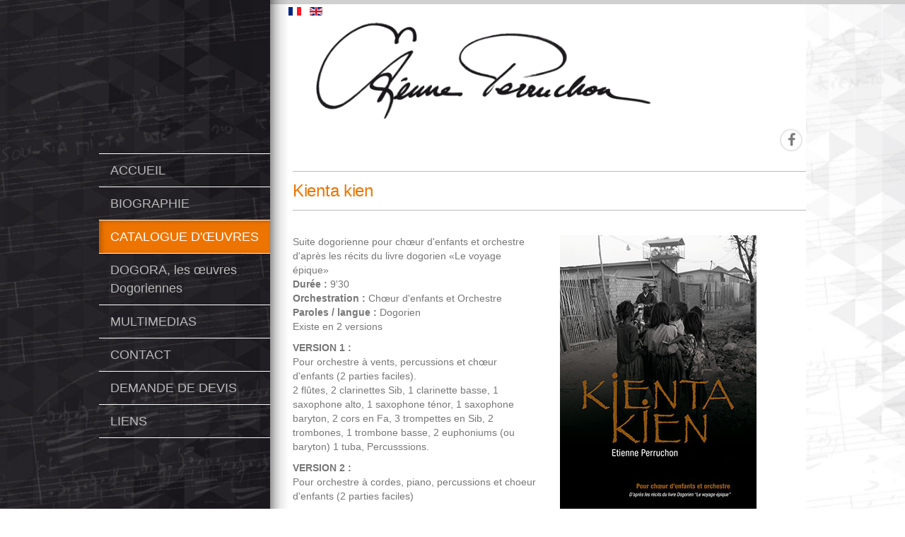

--- FILE ---
content_type: text/html; charset=utf-8
request_url: https://www.etienne-perruchon.com/catalogue-d-oeuvres/kienta-kien
body_size: 6858
content:
<!doctype html><html xmlns=http://www.w3.org/1999/xhtml xml:lang=fr-fr lang=fr-fr dir=ltr><head><base href=https://www.etienne-perruchon.com/catalogue-d-oeuvres/kienta-kien /><meta http-equiv=content-type content="text/html; charset=utf-8"/><meta name=keywords content="Etienne Perruchon, chant choral, compositeur"/><meta name=author content=Stéphane /><meta name=description content="Suite dogorienne pour chœur d'enfants et orchestre d'après les récits du livre dogorien «Le voyage épique»"/><title>Kienta Kien</title><link href=https://www.etienne-perruchon.com/catalogue-d-oeuvres/kienta-kien rel=alternate hreflang=fr-FR /><link href=https://www.etienne-perruchon.com/en/catalog-of-works/kienta-kien rel=alternate hreflang=en-GB /><link href=/templates/joomspirit_98/favicon.ico rel="shortcut icon" type=image/vnd.microsoft.icon /><link rel=stylesheet href=/media/com_jchoptimize/cache/css/50d77e25d268e36aa8f73884c0b49a39ff6a42e7e2b1ed99a46398f008137df5.css /><link href="http://fonts.e10f949fcaacdb195442bfb5062d59de-gdprlock/css?family=Dosis" rel=stylesheet media=all /><link href="http://fonts.e10f949fcaacdb195442bfb5062d59de-gdprlock/css?family=Lobster" rel=stylesheet media=all /><link rel=stylesheet href=/media/com_jchoptimize/cache/css/50d77e25d268e36aa8f73884c0b49a394965b8ac4dd025f6b83deeca410cf2bd.css /><style>div.cc-window.cc-floating{max-width:32em}@media(max-width:639px){div.cc-window.cc-floating:not(.cc-center){max-width:none}}div.cc-window,span.cc-cookie-settings-toggler,span.cc-cookie-domains-toggler{font-size:16px}div.cc-revoke{font-size:16px}div.cc-settings-label,span.cc-cookie-settings-toggle{font-size:14px}div.cc-window.cc-banner{padding:1em 1.8em}div.cc-window.cc-floating{padding:2em 1.8em}input.cc-cookie-checkbox+span:before,input.cc-cookie-checkbox+span:after{border-radius:1px}div.cc-center,div.cc-floating,div.cc-checkbox-container,div.gdpr-fancybox-container div.fancybox-content,ul.cc-cookie-category-list li,fieldset.cc-service-list-title legend{border-radius:0px}div.cc-window a.cc-btn,span.cc-cookie-settings-toggle{border-radius:0px}</style><link href=https://www.etienne-perruchon.com/catalogue-d-oeuvres/kienta-kien rel=alternate hreflang=x-default /><style>.left_column{color:#FFF}.left_column select,.left_column textarea,.left_column input[type="text"],.left_column input[type="password"],.left_column input[type="datetime"],.left_column input[type="datetime-local"],.left_column input[type="date"],.left_column input[type="month"],.left_column input[type="time"],.left_column input[type="week"],.left_column input[type="number"],.left_column input[type="email"],.left_column input[type="url"],.left_column input[type="search"],.left_column input[type="tel"],.left_column input[type="color"],.left_column .inputbox{color:#FFF}.left_column a{color:#222}.left_column a:hover,.left_column a:active{color:#EE7401}.drop-down li a,.drop-down li span.separator{color:#BABABA}.drop-down li:hover>a,.drop-down li:hover>span,.drop-down li li.active>a,.drop-down li li.active>span{color:#EE7401}.drop-down>ul>li.active>a,.drop-down>ul>li.active>span{background-color:#EE7401}a{color:#EE7401}input[type="submit"],button,.breadcrumb a:hover,.vertical_menu li a:hover,.bottom_menu li a:hover,.bottom_menu li.active a,.top_menu li a:hover,.top_menu li.active a,a:hover,.contact .open a{color:#222}.horizontal_menu li.current>a{background:#EE7401}.vertical_menu li.current>a{background:#EE7401}.bottom_menu li a:hover,.bottom_menu li.active a,.top_menu li a:hover,.top_menu li.active a{border-color:#222}.right-image .content-module,.right-image .content-module h1,.right-image .content-module h2,.right-image .content-module h3,.right-image .content-module h4,.right-image .content-module h5,.right-image .content-module h6{color:#FFF}.right-image .module-title h3{border-color:#FFF;color:#EE7401}.module-image,.bg-image-left{background-color:#BBB}h1,.componentheading,h1 a,h1 a:hover,.blog>h1,.blog>h2{color:#EE7401}h2,h2 a,h2.contentheading>a,h1+h1>a{color:#663D26}.module-title h3{color:#663D26}.left_column .module-title h3{color:#444}.drop-down li a,.drop-down li span.separator{font-family:'Dosis',sans-serif}.drop-down ul{font-size:120%}h1,.componentheading,.blog>h1,.blog>h2{font-family:'Dosis',sans-serif;font-size:180%}h1+h1,h2,h3,h4,h5,.module-title h3{font-family:'Dosis',sans-serif}.right-image .module-title h3{font-family:'Dosis',sans-serif}.module-title h3{font-size:130%}.left_column .module-title h3{font-size:130%}.right-image .module-title h3{font-size:130%}h1+h1,h2{font-size:150%}h3{font-size:115%}h4{font-size:110%}h5{font-size:100%}.wrapper-website-content,.wrapper-website-footer{width:1000px}.left_column,.bg-image-left{width:242px}.bg-image-right{left:242px}.right_column{width:200px}.right-image{width:350px}.wrapper-website-content,.wrapper-website-footer{background-position:242px 0}.website-header,.website-footer{margin-left:242px}.bg-shadow{left:242px}.bg-left-column{left:92px}.website-content{min-height:0px}@media screen and (min-width:980px) and (max-width:1000px){.wrapper-website-content,.wrapper-website-footer{width:98%}}@media screen and (max-width:979px){.drop-down ul>li.current>a,.drop-down ul>li.current>span,.drop-down span.title_menu a{background-color:#EE7401 !important}}</style><meta name=viewport content="initial-scale=1"/><link rel=stylesheet href=/media/com_jchoptimize/cache/css/50d77e25d268e36aa8f73884c0b49a399e843d57d24f491aef8ca1006e4cc441.css /><!--[if lte IE 8]>
		<link rel="stylesheet" href="/templates/joomspirit_98/css/ie8.css" type="text/css" />
		<script type="text/javascript" src="/templates/joomspirit_98/lib/js/html5.js"></script>
	<![endif]--> <!--[if lte IE 7]>
		<link rel="stylesheet" href="/templates/joomspirit_98/css/ie7.css" type="text/css" />	
	<![endif]--> <script src=/media/com_jchoptimize/cache/js/a1d0c7b94f396708f24c5c52786ab20ce8b3c826f999f265f8135b45887f9038.js></script> <script>jQuery(window).on('load',function(){});jQuery(document).ready(function(){WfMediabox.init({"base":"\/","theme":"standard","width":"","height":"","lightbox":0,"shadowbox":0,"icons":1,"overlay":1,"overlay_opacity":0.8,"overlay_color":"#000000","transition_speed":500,"close":2,"labels":{"close":"PLG_SYSTEM_JCEMEDIABOX_LABEL_CLOSE","next":"PLG_SYSTEM_JCEMEDIABOX_LABEL_NEXT","previous":"PLG_SYSTEM_JCEMEDIABOX_LABEL_PREVIOUS","cancel":"PLG_SYSTEM_JCEMEDIABOX_LABEL_CANCEL","numbers":"PLG_SYSTEM_JCEMEDIABOX_LABEL_NUMBERS","numbers_count":"PLG_SYSTEM_JCEMEDIABOX_LABEL_NUMBERS_COUNT","download":"PLG_SYSTEM_JCEMEDIABOX_LABEL_DOWNLOAD"},"swipe":true,"expand_on_click":true});});var gdprConfigurationOptions={complianceType:'opt-in',cookieConsentLifetime:365,cookieConsentSamesitePolicy:'',cookieConsentSecure:0,cookieJoomlaSettings:0,cookieConsentDomain:'',cookieConsentPath:'/',disableFirstReload:0,blockJoomlaSessionCookie:1,blockExternalCookiesDomains:0,externalAdvancedBlockingModeCustomAttribute:'',allowedCookies:'',blockCookieDefine:1,autoAcceptOnNextPage:0,revokable:1,lawByCountry:0,checkboxLawByCountry:0,blockPrivacyPolicy:0,cacheGeolocationCountry:1,countryAcceptReloadTimeout:1000,usaCCPARegions:null,countryEnableReload:1,customHasLawCountries:[""],dismissOnScroll:0,dismissOnTimeout:0,containerSelector:'body',hideOnMobileDevices:0,autoFloatingOnMobile:0,autoFloatingOnMobileThreshold:1024,autoRedirectOnDecline:0,autoRedirectOnDeclineLink:'',showReloadMsg:0,showReloadMsgText:'Application des préférences et rechargement de la page…',showConsentID:0,defaultClosedToolbar:0,toolbarLayout:'basic',toolbarTheme:'block',toolbarButtonsTheme:'decline_first',revocableToolbarTheme:'basic',toolbarPosition:'bottom',toolbarCenterTheme:'compact',revokePosition:'revoke-top',toolbarPositionmentType:1,positionCenterSimpleBackdrop:0,positionCenterBlurEffect:1,positionCenterBlurEffectAlwaysFirstVisit:0,preventPageScrolling:0,popupEffect:'fade',popupBackground:'#444444',popupText:'#ffffff',popupLink:'#ffffff',buttonBackground:'#04c411',buttonBorder:'#ffffff',buttonText:'#ffffff',highlightOpacity:'100',highlightBackground:'#ff0000',highlightBorder:'#ffffff',highlightText:'#ffffff',highlightDismissBackground:'#333333',highlightDismissBorder:'#ffffff',highlightDismissText:'#ffffff',autocenterRevokableButton:0,hideRevokableButton:0,hideRevokableButtonOnscroll:0,customRevokableButton:0,customRevokableButtonAction:0,headerText:'Cookies utilisés sur le site web !',messageText:'Notre site internet utilise des cookies pour vous offrir une navigation optimale et des contenus personnalisés.',denyMessageEnabled:1,denyMessage:'VOUS AVEZ REFUSÉ LES COOKIES. Afin d\'assurer la meilleure expérience sur notre site, veuillez accepter les cookies.',placeholderBlockedResources:0,placeholderBlockedResourcesAction:'',placeholderBlockedResourcesText:'Vous devez accepter les cookies et recharger la page pour afficher ce contenu.',placeholderIndividualBlockedResourcesText:'Vous devez accepter les cookies de {domain} et recharger la page pour afficher ce contenu',placeholderIndividualBlockedResourcesAction:0,placeholderOnpageUnlock:0,scriptsOnpageUnlock:0,autoDetectYoutubePoster:0,autoDetectYoutubePosterApikey:'AIzaSyAV_WIyYrUkFV1H8OKFYG8wIK8wVH9c82U',dismissText:'Fermer',allowText:'Autoriser',denyText:'Refuser',cookiePolicyLinkText:'',cookiePolicyLink:'javascript:void(0)',cookiePolicyRevocableTabText:'Politique de confidentialité et de cookies',cookiePolicyRevocableTabIcon:'text',cookiePolicyRevocableTabIconCustom:'',privacyPolicyLinkText:'Politique de confidentialité et de cookies',privacyPolicyLink:'https://www.etienne-perruchon.com/mentions-legales',googleCMPTemplate:0,enableGdprBulkConsent:0,displayBulkConsentDomains:0,bulkConsentDomains:[""],enableCustomScriptExecGeneric:0,customScriptExecGeneric:'',categoriesCheckboxTemplate:'cc-checkboxes-light',toggleCookieSettings:1,toggleCookieSettingsLinkedView:0,toggleCookieSettingsButtonsArea:0,toggleCookieSettingsLinkedViewSefLink:'/component/gdpr/',toggleCookieSettingsText:'<span class=cc-cookie-settings-toggle>Settings <span class=cc-cookie-settings-toggler>&#x25EE</span></span>',toggleCookieSettingsButtonBackground:'#333333',toggleCookieSettingsButtonBorder:'#ffffff',toggleCookieSettingsButtonText:'#ffffff',showLinks:1,blankLinks:'_self',autoOpenPrivacyPolicy:0,openAlwaysDeclined:1,cookieSettingsLabel:'Cookie settings:',cookieSettingsDesc:'Choose which kind of cookies you want to disable by clicking on the checkboxes. Click on a category name for more informations about used cookies.',cookieCategory1Enable:1,cookieCategory1Name:'Necessary',cookieCategory1Locked:1,cookieCategory2Enable:1,cookieCategory2Name:'Preferences',cookieCategory2Locked:0,cookieCategory3Enable:1,cookieCategory3Name:'Statistics',cookieCategory3Locked:0,cookieCategory4Enable:0,cookieCategory4Name:'Marketing',cookieCategory4Locked:0,cookieCategoriesDescriptions:{},alwaysReloadAfterCategoriesChange:0,preserveLockedCategories:0,declineButtonBehavior:'hard',blockCheckedCategoriesByDefault:0,reloadOnfirstDeclineall:0,trackExistingCheckboxSelectors:'',trackExistingCheckboxConsentLogsFormfields:'name,email,subject,message',allowallShowbutton:1,allowallText:'Allow all cookies',allowallButtonBackground:'#ffffff',allowallButtonBorder:'#ffffff',allowallButtonText:'#000000',allowallButtonTimingAjax:'fast',includeAcceptButton:0,includeDenyButton:0,trackConsentDate:0,execCustomScriptsOnce:1,optoutIndividualResources:0,blockIndividualResourcesServerside:0,disableSwitchersOptoutCategory:0,autoAcceptCategories:0,allowallIndividualResources:1,blockLocalStorage:0,blockSessionStorage:0,externalAdvancedBlockingModeTags:'iframe,script,img,source,link',enableCustomScriptExecCategory1:0,customScriptExecCategory1:'',enableCustomScriptExecCategory2:0,customScriptExecCategory2:'',enableCustomScriptExecCategory3:0,customScriptExecCategory3:'',enableCustomScriptExecCategory4:0,customScriptExecCategory4:'',enableCustomDeclineScriptExecCategory1:0,customScriptDeclineExecCategory1:'',enableCustomDeclineScriptExecCategory2:0,customScriptDeclineExecCategory2:'',enableCustomDeclineScriptExecCategory3:0,customScriptDeclineExecCategory3:'',enableCustomDeclineScriptExecCategory4:0,customScriptDeclineExecCategory4:'',enableCMPPreferences:0,enableGTMEventsPreferences:0,enableCMPStatistics:0,enableGTMEventsStatistics:0,enableCMPAds:0,enableUETAds:0,enableGTMEventsAds:0,enableClarityAnalytics:0,enableClarityAds:0,debugMode:0};var gdpr_ajax_livesite='https://www.etienne-perruchon.com/';var gdpr_enable_log_cookie_consent=1;var gdprUseCookieCategories=1;var gdpr_ajaxendpoint_cookie_category_desc='https://www.etienne-perruchon.com/index.php?option=com_gdpr&task=user.getCookieCategoryDescription&format=raw&lang=fr';var gdprCookieCategoryDisabled2=1;var gdprCookieCategoryDisabled3=1;var gdprCookieCategoryDisabled4=1;var gdprJSessCook='d67f04e73a2f69db125a7958c7feb162';var gdprJSessVal='dbdf1b70f91822c7fcee8bb44c8c621e';var gdprJAdminSessCook='464813ecb0ca8faa0de3bf37f4412d58';var gdprPropagateCategoriesSession=1;var gdprAlwaysPropagateCategoriesSession=1;var gdprAlwaysCheckCategoriesSession=0;var gdprFancyboxWidth=700;var gdprFancyboxHeight=800;var gdprCloseText='Fermer';function do_nothing(){return;}</script> <script>var nua=navigator.userAgent
var isAndroid=(nua.indexOf('Mozilla/5.0')>-1&&nua.indexOf('Android ')>-1&&nua.indexOf('AppleWebKit')>-1&&nua.indexOf('Chrome')===-1)
if(isAndroid){$('select.form-control').removeClass('form-control').css('width','100%')}</script> <script src=/media/com_jchoptimize/cache/js/a1d0c7b94f396708f24c5c52786ab20c790fcaeda1e51defbdb93d68262b7351.js></script> <script src=/plugins/system/gdpr/assets/js/jquery.fancybox.min.js defer=defer></script> <script src=/plugins/system/gdpr/assets/js/cookieconsent.min.js defer=defer></script> <script src=/plugins/system/gdpr/assets/js/init.js defer=defer></script> </head><body style="font-size:0.85em;color : #777777;font-family: 'Helvetica', sans-serif;" class=" "><div class="wrapper-website-content zindex10"> <header class="website-header clearfix zindex10"><section class="top-site clearfix zindex10"><div id=translate><div class="moduletable "><div class=content-module><div class=mod-languages><ul class=lang-inline dir=ltr> <li class=lang-active> <a href=https://www.etienne-perruchon.com/catalogue-d-oeuvres/kienta-kien> <img src=/media/mod_languages/images/fr.gif alt="Français (FR)" title="Français (FR)"/> </a> </li> <li> <a href=/en/catalog-of-works/kienta-kien> <img src=/media/mod_languages/images/en.gif alt="English (UK)" title="English (UK)"/> </a> </li> </ul> </div> </div> </div> </div> </section><section class="logo-module clearfix zindex10 under980" data-scroll-reveal="enter left wait 0.3s move 20px over 1.33s"><div class="logo "><div class=custom><p><a href=http://www.etienne-perruchon.com/ target=_self><img title="Logo Etienne Perruchon" src=/images/signatureEtienne.png alt="" width=500 height=158 /></a></p></div></div></section><div class="social-links under980" data-scroll-reveal="enter bottom move 10px after 1.5s over 1.33s"><ul> <li><a target=_blank class=icon_facebook title=Facebook href=https://www.facebook.com/pages/Etienne-Perruchon/146520172036916><i class="fa fa-facebook"></i></a></li> </ul> </div> </header><section class="website-content clearfix zindex30"><aside class="left_column zindex30" style=min-height:1px;> <nav id=js_navigation class=" zindex30 drop-down clearfix " role=navigation> <span class=title_menu> <a href=#js_navigation><img src=/templates/joomspirit_98/images/icon-menu.png alt="" class=icon-menu />menu</a> </span> <ul class="nav menu mod-list"> <li class="item-477 default"><a href=/ title="chant choral">ACCUEIL</a></li><li class=item-479><a href=/biographie>BIOGRAPHIE</a></li><li class="item-480 active"><a href=/catalogue-d-oeuvres>CATALOGUE D'ŒUVRES</a></li><li class=item-481><a href=/les-oeuvres-dogoriennes>DOGORA, les œuvres Dogoriennes</a></li><li class="item-482 deeper parent"><a href=#>MULTIMEDIAS</a><ul class="nav-child unstyled small"><li class=item-505><a href=/multimedias/videos>VIDEOS</a></li></ul></li><li class=item-483><a href=/contact>CONTACT</a></li><li class=item-613><a href=/demande-de-devis>DEMANDE DE DEVIS</a></li><li class=item-484><a href=/liens>LIENS</a></li></ul></nav> </aside><aside class="website-content-right zindex10"><div class="main_content zindex20"><div class="main_component zindex20 clearfix" role=main data-scroll-reveal="enter top move 12px over 1.33s"><div id=system-message-container> </div><article class=item-page><h1 class=""> Kienta kien </h1><div class=one-half>Suite dogorienne pour chœur d'enfants et orchestre d'après les récits du livre dogorien «Le voyage épique»<br /><strong>Durée :</strong> 9'30<br /><strong>Orchestration :</strong> Chœur d'enfants et Orchestre<br /><strong>Paroles / langue :</strong> Dogorien <p>Existe en 2 versions</p><p><strong>VERSION 1 :</strong><br />Pour orchestre à vents, percussions et chœur d'enfants (2 parties faciles).<br />2 flûtes, 2 clarinettes Sib, 1 clarinette basse, 1 saxophone alto, 1 saxophone ténor, 1 saxophone baryton, 2 cors en Fa, 3 trompettes en Sib, 2 trombones, 1 trombone basse, 2 euphoniums (ou baryton) 1 tuba, Percusssions.</p><p><strong>VERSION 2 :</strong><br />Pour orchestre à cordes, piano, percussions et choeur d'enfants (2 parties faciles)</p></div><div class="one-half last"><img style="margin-bottom: 10px; float: left;" src=/images/Images/Kienta-Kien.jpg alt="Kienta Kien"/><br style="clear: both;"/><p><strong>Ecouter un extrait</strong></p><p><audio src=/images/Sons/Kienta_Kien_version_cordes.mp3 controls=controls type=audio/mp3 width=100%></audio></p><p><br /><strong><a href=/images/Partitions/Kienta_Kien_OV.pdf target=_blank rel="noopener noreferrer">Consulter la partition</a></strong></p><p style="text-align: center;">&nbsp;</p><p style="text-align: center;"><a href=/demande-de-devis/view/form target=_self><img style="margin-bottom: 50px; float: left;" title="Bouton demande de devis" src=/images/Images/bouton-Demande-de-devis.png alt=bouton-Demande-de-devis /></a></p></div><p><a href=/catalogue-d-oeuvres target=_self><strong>Retour&nbsp;vers&nbsp;le&nbsp;catalogue d'œuvres</strong></a></p><p><a href=/les-oeuvres-dogoriennes target=_self><strong>Retour vers les œuvres dogoriennes</strong></a></p></article></div><div class=clr></div></div></aside></section><div class="bg-shadow zindex20"></div><div class="bg-left-column  zindex01"></div></div><footer class="wrapper-website-footer zindex20"><div class="website-footer zindex10 clearfix"> <nav class=bottom_menu role=navigation data-scroll-reveal="enter left move 20px over 1s"><div class="moduletable "><div class=content-module><ul class="nav menu mod-list"> <li class=item-516><a href=https://www.etienne-perruchon.com/>© Etienne Perruchon Musiques</a></li><li class=item-536><a href=/mentions-legales>Mentions légales</a></li><li class=item-508><a href=https://www.photo-italis.com/ target=_blank rel="noopener noreferrer">Photos William Pestrimaux</a></li><li class=item-510><a href=https://globuleweb.com/ target=_blank rel="noopener noreferrer">Réalisé avec ♥ par globuleWEB.com</a></li></ul></div></div></nav> </div><div class="bg-shadow  zindex20"></div></footer><div class=extra-bg-top></div><div class=extra-bg-footer><div class=js-copyright><a class=jslink target=_blank href=http://www.template-joomspirit.com>template-joomspirit.com</a></div></div><div class=bg-no-repeat style="background-image: url(https://www.etienne-perruchon.com/templates/joomspirit_98/images/background/bandeau665x885.jpg);"> <!--[if lte IE 8]>
				<img src="https://www.etienne-perruchon.com/templates/joomspirit_98/images/background/bandeau665x885.jpg" alt="" />
			<![endif]--> </div> <script>UA-58694176-1</script><div id=toTop><a id=toTopLink><span class=icon-up></span><span id=toTopText> Back to top</span></a></div> <script>jQuery(document).ready(function(){jQuery(window).scroll(function(){if(jQuery(this).scrollTop()>200){jQuery("#toTop").fadeIn();}
else{jQuery("#toTop").fadeOut();}});jQuery("#toTop").click(function(){jQuery("html, body").animate({scrollTop:0},"slow");return false;});});</script> <script src=/templates/joomspirit_98/lib/js/scrollReveal.min.js></script> <script>var config={viewportFactor:0};window.scrollReveal=new scrollReveal(config);</script> </body> </html>

--- FILE ---
content_type: text/css; charset=utf-8
request_url: https://www.etienne-perruchon.com/media/com_jchoptimize/cache/css/50d77e25d268e36aa8f73884c0b49a39ff6a42e7e2b1ed99a46398f008137df5.css
body_size: 52811
content:
@charset "utf-8";[class^="wf-mediabox"],.wf-mediabox-numbers *{left:0;top:0;margin:0;padding:0;border:0;outline:0;vertical-align:top;background:transparent;text-decoration:none;color:#444;font-family:"Helvetica Neue",Helvetica,Arial,sans-serif;font-size:inherit;text-shadow:none;text-transform:none;float:none;position:relative;width:auto;height:auto;white-space:normal;cursor:inherit;-webkit-tap-highlight-color:transparent;line-height:normal;font-weight:normal;text-align:left;box-sizing:border-box;direction:ltr;max-width:none;-webkit-font-smoothing:antialiased;-moz-osx-font-smoothing:grayscale;box-shadow:none;-webkit-box-shadow:none;-webkit-appearance:none;appearance:none}.wf-mediabox-scrolling{position:relative}.wf-mediabox-scrolling .wf-mediabox{position:absolute;top:0;left:0;bottom:0;right:0}.wf-mediabox{position:fixed;z-index:10000;width:100%;height:100%;font-size:16px}.wf-mediabox-cache{position:absolute;left:-99999px}.wf-mediabox-overlay{position:absolute;cursor:pointer;background-color:#000;width:100%;height:100%}.wf-mediabox-overlay-transition .wf-mediabox-overlay{opacity:0;transition:opacity .3s ease-in-out}.wf-mediabox-open .wf-mediabox-overlay{opacity:.7}.wf-mediabox-loader{text-align:center;line-height:0;display:none;width:100%;height:100%;position:absolute}.wf-mediabox-loader:before{content:"";position:absolute;width:100%;height:100%;left:0;top:0;z-index:10000;box-sizing:border-box}.wf-mediabox-loader:after{content:"";display:block;border:.25em solid rgba(255,255,255,0.5);border-left-color:#fff;border-radius:50%;width:2em;height:2em;animation:donut-spin 1.2s linear infinite;z-index:10001;position:absolute;top:50%;left:50%;margin:-1em 0 0 -1em;box-sizing:border-box}@keyframes donut-spin{0%{transform:rotate(0deg)}100%{transform:rotate(360deg)}}.wf-mediabox-frame{box-sizing:border-box;height:100%;left:0;position:absolute;text-align:center;top:0;width:100%}.wf-mediabox-frame:after{content:"";display:inline-block;height:100%;vertical-align:middle}.wf-mediabox-body{z-index:10002;cursor:default;display:inline-block;margin:0 auto;position:relative;text-align:left;vertical-align:middle;width:100%;visibility:hidden;box-shadow:0 0 30px rgba(0,0,0,0.5);max-width:260px}.wf-mediabox-loading .wf-mediabox-content-image,.wf-mediabox-broken-image,.wf-mediabox-broken-media>div{min-width:240px;min-height:135px}.wf-mediabox-loading .wf-mediabox-loader{display:inline-block !important}.wf-mediabox-info-bottom,.wf-mediabox-info-top{overflow:hidden;position:relative;margin:0;padding:0;border:0}.wf-mediabox-container{overflow:hidden;max-width:100%;height:auto}[class*='wf-mediabox-transition-'] .wf-mediabox-body{opacity:0;transition:.3s ease-in;transition-property:opacity,transform}.wf-mediabox-transition-scale .wf-mediabox-body{transform:scale3d(.9,.9,1)}.wf-mediabox-transition-slide-in .wf-mediabox-body{transform:translateX(300%) translateY(0)}.wf-mediabox-transition-slide-out .wf-mediabox-body{transform:translateX(-200%) translateY(0)}.wf-mediabox-body:after{content:"";position:absolute;width:100%;height:100%;left:0;top:0;background:#fff}.wf-mediabox-show .wf-mediabox-body{visibility:visible}.wf-mediabox-transition-scale .wf-mediabox-body.wf-mediabox-transition{opacity:1;transform:scale3d(1,1,1)}.wf-mediabox-transition-slide-in .wf-mediabox-body.wf-mediabox-transition,.wf-mediabox-transition-slide-out .wf-mediabox-body.wf-mediabox-transition{opacity:1;transform:translateX(0) translateY(0)}.wf-mediabox-body.wf-mediabox-transition:after{content:"";width:0;height:0}.wf-mediabox-content{width:auto;height:auto;overflow:hidden;display:block}.wf-mediabox-content-item>figure{margin:0;position:absolute;width:100%;height:100%;left:0;top:0;display:block}.wf-mediabox-content-item>figure>figcaption{text-align:center;position:absolute;width:100%;display:block;bottom:0;background:#fff;padding:.25em}.wf-mediabox-scroll .wf-mediabox-content-image{overflow:auto}.wf-mediabox-scroll .wf-mediabox-content-image img{max-width:inherit}.wf-mediabox-content-iframe .wf-mediabox-content-item,.wf-mediabox-content-object .wf-mediabox-content-item,.wf-mediabox-content-video .wf-mediabox-content-item,.wf-mediabox-content-ajax .wf-mediabox-content-item{padding-bottom:56.25%;width:100%;height:0;overflow:inherit}.wf-mediabox-content-ratio-4by3 .wf-mediabox-content-item{padding-bottom:75%}.wf-mediabox-content-ratio-flex .wf-mediabox-content-item{padding-bottom:0}.wf-mediabox-container .wf-mediabox-content-height{padding:initial;min-height:320px}.wf-mediabox-content-ajax{overflow:auto}.wf-mediabox-content-image,.wf-mediabox-content-audio{text-align:center;width:100%;height:auto}.wf-mediabox-content p.media-support{font-size:20px;color:#888;font-weight:bold;text-align:center;height:100%;position:relative;top:50%;margin-top:-10px}.wf-mediabox-content-iframe iframe,.wf-mediabox-content-object object,.wf-mediabox-content-object embed,.wf-mediabox-content-video video{border:0 none;position:absolute;top:0;left:0;width:100%;height:100%}.wf-mediabox-content-ajax iframe{visibility:hidden}.wf-mediabox-content-image img,.wf-mediabox-content-audio audio{text-align:center;width:100%;height:auto}.wf-mediabox-content-audio audio{min-height:40px}.wf-mediabox.ios .wf-mediabox-content{overflow:scroll;-webkit-overflow-scrolling:touch}.wf-mediabox-ajax{overflow:auto;border:0;margin:0;background-color:#fff}a.wf-mediabox-img{line-height:0;font-size:0}.wf-mediabox-caption,.wf-mediabox-nav{display:block}.wf-mediabox-nav button{padding:0 !important;font-size:inherit !important}.wf-mediabox-caption h4,.wf-mediabox-caption h4,.wf-mediabox-caption p,.wf-mediabox-caption p{margin:0;padding:0;border:0;line-height:normal;white-space:normal}.wf-mediabox-caption p,.wf-mediabox-caption p{max-height:25vh;overflow:auto}.wf-zoom-image{position:relative;line-height:0;font-size:0;display:inline-block}.wf-mediabox-has-float{display:block}.wf-mediabox-is-centered{display:block;margin:auto}.wf-zoom-image-hover .wf-icon-zoom-image{visibility:hidden}.wf-zoom-image-hover:hover .wf-icon-zoom-image{visibility:visible}.wf-icon-zoom-image:before,.wf-icon-zoom-image svg{color:#fff;font-size:24px;height:28px;position:absolute;text-align:center;width:24px;opacity:.8;top:auto;bottom:5px;left:auto;right:5px;z-index:1}.wf-icon-zoom-image>svg{fill:#fff;transform:scale(-1)}.wf-zoom-image-invert .wf-icon-zoom-image:before{color:#444}.wf-zoom-image-invert .wf-icon-zoom-image:before>svg{fill:#444}.wf-icon-zoom-top-left .wf-icon-zoom-image:before,.wf-icon-zoom-left-top .wf-icon-zoom-image:before,.wf-icon-zoom-top-left .wf-icon-zoom-image>svg,.wf-icon-zoom-left-top .wf-icon-zoom-image>svg{top:5px;bottom:auto;left:5px;right:auto}.wf-icon-zoom-top-right .wf-icon-zoom-image:before,.wf-icon-zoom-right-top .wf-icon-zoom-image:before,.wf-icon-zoom-top-right .wf-icon-zoom-image>svg,.wf-icon-zoom-right-top .wf-icon-zoom-image>svg{top:5px;bottom:auto}.wf-icon-zoom-bottom-left .wf-icon-zoom-image:before,.wf-icon-zoom-left-bottom .wf-icon-zoom-image:before,.wf-icon-zoom-bottom-left .wf-icon-zoom-image>svg,.wf-icon-zoom-left-bottom .wf-icon-zoom-image>svg{top:auto;bottom:5px;left:5px;right:auto}.wf-icon-zoom-center-top .wf-icon-zoom-image:before,.wf-icon-zoom-top-center .wf-icon-zoom-image:before,.wf-icon-zoom-center-top .wf-icon-zoom-image>svg,.wf-icon-zoom-top-center .wf-icon-zoom-image>svg{left:50%;margin-left:-12px;top:5px;bottom:auto;right:auto}.wf-icon-zoom-center-bottom .wf-icon-zoom-image:before,.wf-icon-zoom-bottom-center .wf-icon-zoom-image:before,.wf-icon-zoom-center-bottom .wf-icon-zoom-image>svg,.wf-icon-zoom-bottom-center .wf-icon-zoom-image>svg{left:50%;margin-left:-12px;right:auto}.wf-icon-zoom-center-right .wf-icon-zoom-image:before,.wf-icon-zoom-right-center .wf-icon-zoom-image:before,.wf-icon-zoom-right .wf-icon-zoom-image:after{margin-top:-12px;top:50%;bottom:auto}.wf-icon-zoom-center-left .wf-icon-zoom-image:before,.wf-icon-zoom-left-center .wf-icon-zoom-image:before,.wf-icon-zoom-left .wf-icon-zoom-image:before,.wf-icon-zoom-center-left .wf-icon-zoom-image>svg,.wf-icon-zoom-left-center .wf-icon-zoom-image>svg,.wf-icon-zoom-left .wf-icon-zoom-image>svg{margin-top:-12px;top:50%;bottom:auto;left:5px;right:auto}.wf-icon-zoom-center .wf-icon-zoom-image:before,.wf-icon-zoom-center .wf-icon-zoom-image>svg{margin-top:-12px;margin-left:-12px;top:50%;bottom:auto;left:50%;right:auto}.wf-icon-zoom-image{background:transparent none;border:0 none;cursor:pointer;display:inline-block;float:none;font-size:100%;margin:0;outline:0 none;overflow:hidden;padding:0;vertical-align:baseline;position:absolute;width:100%;height:100%;left:0;top:0;pointer-events:none}area .wf-icon-zoom-link{display:none}.wf-icon-zoom-link:before{padding:0 0 0 5px;vertical-align:middle}.wf-icon-zoom-link>svg{padding:2px 0 0 5px;vertical-align:middle;width:16px;height:16px;transform:scaleY(-1);line-height:1}a.wfpopup.noshow,a.wfpopup.hide{display:none}.wf-hidden{display:none}.wf-mediaplayer-object{background-color:#000;background-repeat:no-repeat;background-size:cover}.wf-mediabox-close,.wf-mediabox-prev,.wf-mediabox-next,.wf-mediabox-numbers a{cursor:pointer}.wf-mediabox-numbers a{color:inherit}.wf-mediabox-caption-hidden *{visibility:hidden}.wf-mediabox figure{margin:0}.wf-mediabox figure figcaption{text-align:initial}.wf-icon-404{visibility:visible;background-color:#fff}.wf-icon-404>svg{width:5em;height:5em;margin:auto;transform:scale(-1);fill:#444}.wf-mediabox-content-image .wf-mediabox-content-item.wf-mediabox-content-item-expand{cursor:zoom-in}.wf-mediabox-fullscreen .wf-mediabox-body{height:100%}.wf-mediabox-fullscreen .wf-mediabox-body .wf-mediabox-container{padding:0;height:100%}.wf-mediabox-fullscreen .wf-mediabox-body .wf-mediabox-container .wf-mediabox-content{height:100%}.wf-mediabox-fullscreen .wf-mediabox-body .wf-mediabox-container .wf-mediabox-content-item{cursor:zoom-out}.wf-mediabox-fullscreen .wf-mediabox-body .wf-mediabox-container .wf-mediabox-content-item{cursor:zoom-out;height:100%;overflow:scroll}.wf-mediabox-fullscreen .wf-mediabox-body .wf-mediabox-container .wf-mediabox-content-item .wf-mediabox-img{width:auto;height:auto}.wf-mediabox-fullscreen .wf-mediabox-body .wf-mediabox-container .wf-mediabox-caption,.wf-mediabox-fullscreen .wf-mediabox-body .wf-mediabox-container .wf-mediabox-nav{display:none}.wf-mediabox-fullscreen .wf-mediabox-body .wf-mediabox-info-bottom,.wf-mediabox-fullscreen .wf-mediabox-body .wf-mediabox-info-top{display:none}.wf-mediabox-frame{padding:.5em}.wf-mediabox-container{background-color:#fff;border-radius:.25em;padding:.5em}.wf-mediabox-body:after{border-radius:.25em}.wf-mediabox-info-bottom{padding:.5em 0 0}.wf-mediabox-nav{background-color:#fff;padding:1em}.wf-mediabox-close,.wf-mediabox-prev,.wf-mediabox-next{display:block;height:2em;left:auto;position:absolute;width:2em;z-index:1;color:#444;text-align:center;vertical-align:middle;line-height:2em}.wf-mediabox-close>svg,.wf-mediabox-prev>svg,.wf-mediabox-next>svg{fill:#444;vertical-align:middle}.wf-mediabox-close:after,.wf-mediabox-prev:after,.wf-mediabox-next:after{font-size:1.5em}.wf-mediabox-close:before,.wf-mediabox-prev:before,.wf-mediabox-next:before{line-height:inherit}.wf-mediabox-close:focus,.wf-mediabox-prev:focus,.wf-mediabox-next:focus,.wf-mediabox-close:hover,.wf-mediabox-prev:hover,.wf-mediabox-next:hover{color:#888;text-decoration:none;outline:none}.wf-mediabox-close:focus>svg,.wf-mediabox-prev:focus>svg,.wf-mediabox-next:focus>svg,.wf-mediabox-close:hover>svg,.wf-mediabox-prev:hover>svg,.wf-mediabox-next:hover>svg{fill:#888}.wf-mediabox-close{top:0;right:0}.wf-mediabox-prev{left:0;top:2em}.wf-mediabox-next{right:0;top:2em;left:auto}.wf-mediabox-expand{display:none}.wf-mediabox-content-image .wf-mediabox-expand{display:block;height:2em;left:calc(98%);position:absolute;width:2em;z-index:1;color:#fff;text-align:center;line-height:2em}.wf-mediabox-content-image .wf-mediabox-expand:after{font-size:1.5em}.wf-mediabox-content-image .wf-mediabox-expand:before{line-height:inherit}.wf-mediabox-content-image .wf-mediabox-expand:focus,.wf-mediabox-content-image .wf-mediabox-expand:hover{color:#888;text-decoration:none;outline:none}.wf-mediabox-numbers{text-align:center;display:block;line-height:2em;top:1em}.wf-mediabox-numbers ol{text-align:center}.wf-mediabox-numbers ol li{display:inline-block;box-sizing:border-box;width:2em;height:2em;vertical-align:middle;line-height:1.75}.wf-mediabox-numbers button{border:none;display:inline-block;width:100%;height:100%;border-radius:100%;font-size:14px !important;text-align:center;cursor:pointer}.wf-mediabox-numbers button:hover{font-weight:bold;text-decoration:none;color:inherit;background-color:transparent;background-image:none}.wf-mediabox-numbers button.active{cursor:default;background:#444;color:#fff;font-weight:bold;border:6px solid #fff}.wf-mediabox-numbers button.wf-mediabox-focus{background-color:#888;border:6px solid #fff;color:#fff}.wf-mediabox-caption{padding:.5em 0 .25em 0;background-color:#fff}.wf-mediabox-caption:empty{display:none}.wf-mediabox-caption h4{font-size:1.2em;line-height:1.2}.wf-mediabox-caption h4 a,.wf-mediabox-caption p a{color:#444;font-weight:bold;text-decoration:none}.wf-mediabox-caption h4 a:visited,.wf-mediabox-caption p a:visited,.wf-mediabox-caption h4 a:hover,.wf-mediabox-caption p a:hover{color:#444;font-weight:bold;text-decoration:none}.wf-mediabox-content a[download]{padding:.5em 0;display:block;text-align:right;text-decoration:none;color:#444}.wf-mediabox-content a[download]:active,.wf-mediabox-content a[download]:visited{text-decoration:none;color:#444}.wf-mediabox-content a[download]:hover{text-decoration:underline}.wf-mediabox-content img.wf-mediabox-focus{border:2px solid #444}.wf-mediabox-broken-image img{display:none}.wf-mediabox-broken-image .wf-mediabox-content-image:before{position:absolute;font-size:100px;height:auto;width:100%;text-align:center;left:0;top:50%;margin-top:-50px;opacity:.5}.wf-mediabox-broken-image .wf-icon-404{position:absolute;left:0;top:0;right:0;bottom:0;display:flex;align-content:center;text-align:center}.wf-mediabox-broken-image .wf-icon-404:after{font-size:5em;display:block;width:100%;height:100%;position:relative;line-height:1.75}.wf-mediabox-thumbnails{display:flex;max-height:4rem;align-content:center;justify-content:center;flex-flow:row nowrap;gap:1%;z-index:10;margin-top:-4em;background:rgba(0,0,0,0.3);padding:.5em;overflow:hidden;transition:all .5s ease-in-out 0s;opacity:0}.wf-mediabox-thumbnails img{cursor:pointer;object-fit:contain;max-height:4rem;min-width:1rem;max-width:4rem;height:auto}.wf-mediabox-thumbnails img .active{outline:1px solid #fff}.wf-mediabox-container:hover .wf-mediabox-thumbnails{opacity:1}.tooltip{position:absolute;z-index:1030;display:block;visibility:visible;font-size:11px;line-height:1.4;opacity:0;filter:alpha(opacity=0)}.tooltip .tooltip-arrow{position:absolute;width:0;height:0;border-color:transparent;border-style:solid}.tooltip.in{opacity:.8;filter:alpha(opacity=80)}.tooltip.top{margin-top:-3px;padding:5px 0}.tooltip.top .tooltip-arrow{bottom:0;left:50%;margin-left:-5px;border-width:5px 5px 0;border-top-color:#000}.tooltip.right{margin-left:3px;padding:0 5px}.tooltip.right .tooltip-arrow{top:50%;left:0;margin-top:-5px;border-width:5px 5px 5px 0;border-right-color:#000}.tooltip.bottom{margin-top:3px;padding:5px 0}.tooltip.bottom .tooltip-arrow{top:0;left:50%;margin-left:-5px;border-width:0 5px 5px;border-bottom-color:#000}.tooltip.left{margin-left:-3px;padding:0 5px}.tooltip.left .tooltip-arrow{top:50%;right:0;margin-top:-5px;border-width:5px 0 5px 5px;border-left-color:#000}.tooltip .tooltip-inner{max-width:200px;padding:8px;color:#fff;text-align:center;text-decoration:none;background-color:#000;-webkit-border-radius:4px;-moz-border-radius:4px;border-radius:4px}.wf-mediabox-theme-bootstrap{font-family:"Helvetica Neue",Helvetica,Arial,sans-serif;font-size:14px;line-height:20px}.wf-mediabox-theme-bootstrap.wf-mediabox button{appearance:none;-webkit-appearance:none}.wf-mediabox-theme-bootstrap.wf-mediabox .modal{width:auto;margin:inherit;padding:0;position:relative;left:inherit}.wf-mediabox-theme-bootstrap.wf-mediabox .modal-header{min-height:30px;padding:9px 30px 9px 15px}.wf-mediabox-theme-bootstrap.wf-mediabox .modal-header h4{font-size:18px;font-weight:500;line-height:2}.wf-mediabox-theme-bootstrap.wf-mediabox .modal-header .close{margin-top:0}.wf-mediabox-theme-bootstrap.wf-mediabox .modal-body{padding:5px;width:auto;max-height:inherit}.wf-mediabox-theme-bootstrap .carousel{margin-bottom:inherit}.wf-mediabox-theme-bootstrap .wf-mediabox-caption{padding:0;background-color:inherit}.wf-mediabox-theme-bootstrap .wf-mediabox-close{float:none;left:auto;position:absolute;right:15px;top:10px;z-index:1}.wf-mediabox-theme-bootstrap .wf-mediabox-close:hover{background-color:transparent}.wf-mediabox-theme-bootstrap .wf-mediabox-nav{position:absolute;left:0;width:100%;height:100%;top:0;background:none;padding:0}.wf-mediabox-theme-bootstrap .wf-mediabox-prev::after,.wf-mediabox-theme-bootstrap .wf-mediabox-next::after{content:""}.wf-mediabox-theme-bootstrap .wf-mediabox-content-image,.wf-mediabox-theme-bootstrap .wf-mediabox-content-audio{padding:10px;width:auto}.glyphicon-chevron-left:before{content:"\2039"}.glyphicon-chevron-right:before{content:"\203A"}.wf-mediabox-theme-light .wf-mediabox-container{border-radius:0}.wf-mediabox-theme-light .wf-mediabox-close{border:medium none;color:#666;display:block;font-family:Verdana,Geneva,Arial,Helvetica,sans-serif;font-size:1em;left:auto;min-height:2em;position:absolute;right:0;text-transform:uppercase;z-index:1;background-color:transparent;width:auto;line-height:1;top:0}.wf-mediabox-theme-light .wf-mediabox-close::before{content:"\00d7";font-size:1.5em;font-weight:bold;vertical-align:middle;display:inline-block;margin-bottom:.25em}.wf-mediabox-theme-light .wf-mediabox-close:hover,.wf-mediabox-theme-light .wf-mediabox-close:visited,.wf-mediabox-theme-light .wf-mediabox-close:focus{text-decoration:none;color:inherit;outline:none;background-color:transparent}.wf-mediabox-theme-light .wf-mediabox-caption{margin:0}.wf-mediabox-theme-light .wf-mediabox-caption:empty+.wf-mediabox-nav{padding:1.5em 0}.wf-mediabox-theme-light .wf-mediabox-caption+.wf-mediabox-nav>*{top:1em}.wf-mediabox-theme-light .wf-mediabox-caption h4,.wf-mediabox-theme-light .wf-mediabox-caption p{color:#666}.wf-mediabox-theme-light .wf-mediabox-caption h4 a,.wf-mediabox-theme-light .wf-mediabox-caption p a{color:#666;font-weight:bold;text-decoration:none}.wf-mediabox-theme-light .wf-mediabox-caption h4 a:active,.wf-mediabox-theme-light .wf-mediabox-caption p a:active,.wf-mediabox-theme-light .wf-mediabox-caption h4 a:hover,.wf-mediabox-theme-light .wf-mediabox-caption p a:hover,.wf-mediabox-theme-light .wf-mediabox-caption h4 a:visited,.wf-mediabox-theme-light .wf-mediabox-caption p a:visited{color:#666}.wf-mediabox-theme-light .wf-mediabox-prev,.wf-mediabox-theme-light .wf-mediabox-next{width:25%;height:100%;background-color:transparent;z-index:10003;position:absolute;top:0;font-family:Verdana,Geneva,Arial,Helvetica,sans-serif;outline:none}.wf-mediabox-theme-light .wf-mediabox-prev:hover,.wf-mediabox-theme-light .wf-mediabox-next:hover,.wf-mediabox-theme-light .wf-mediabox-prev:focus,.wf-mediabox-theme-light .wf-mediabox-next:focus{background-color:transparent}.wf-mediabox-theme-light .wf-mediabox-prev:hover:after,.wf-mediabox-theme-light .wf-mediabox-next:hover:after{display:block}.wf-mediabox-theme-light .wf-mediabox-prev::after,.wf-mediabox-theme-light .wf-mediabox-next::after{background-color:#fff;content:"\00ab";display:none;position:absolute;top:50%;color:#666;line-height:1.25em;text-align:center;margin-top:-1em;padding:.25em 1em;font-weight:bold}.wf-mediabox-theme-light .wf-mediabox-prev.wf-mediabox-prev,.wf-mediabox-theme-light .wf-mediabox-next.wf-mediabox-prev{left:0}.wf-mediabox-theme-light .wf-mediabox-prev.wf-mediabox-prev::after,.wf-mediabox-theme-light .wf-mediabox-next.wf-mediabox-prev::after{box-shadow:rgba(0,0,0,0.3) 2px 2px 2px;left:0}.wf-mediabox-theme-light .wf-mediabox-prev.wf-mediabox-next,.wf-mediabox-theme-light .wf-mediabox-next.wf-mediabox-next{right:0;left:auto}.wf-mediabox-theme-light .wf-mediabox-prev.wf-mediabox-next::after,.wf-mediabox-theme-light .wf-mediabox-next.wf-mediabox-next::after{content:"\00bb";right:-1px;left:auto;box-shadow:rgba(0,0,0,0.3) -2px 2px 2px}.wf-mediabox-theme-light .wf-mediabox-numbers{color:#666;display:block;padding:0;text-align:left;line-height:1;top:0;position:absolute}.wf-mediabox-theme-light .wf-mediabox-page.idevice .wf-mediabox-container{margin-bottom:-1px}.wf-mediabox-theme-light .wf-mediabox-content img.wf-mediabox-focus{border:2px solid #666}.wf-mediabox-theme-shadow .wf-mediabox-body{box-shadow:none}.wf-mediabox-theme-shadow .wf-mediabox-body:after{background-color:#000}.wf-mediabox-theme-shadow .wf-mediabox-container{border:1px solid #666;border-radius:0;padding:0}.wf-mediabox-theme-shadow .wf-mediabox-container.wf-mediabox-loading{background-color:#000}.wf-mediabox-theme-shadow .wf-mediabox-loader{text-align:center;z-index:auto}.wf-mediabox-theme-shadow .wf-mediabox-cancel{cursor:pointer;color:#fff;z-index:1;top:calc(47%)}.wf-mediabox-theme-shadow .wf-mediabox-cancel:hover{color:#fff;text-decoration:underline}.wf-mediabox-theme-shadow .wf-mediabox-cancel:active,.wf-mediabox-theme-shadow .wf-mediabox-cancel:visited{text-decoration:none;color:#fff}.wf-mediabox-theme-shadow .wf-mediabox-info-bottom,.wf-mediabox-theme-shadow .wf-mediabox-nav{padding:0;background-color:transparent}.wf-mediabox-theme-shadow .wf-mediabox-prev,.wf-mediabox-theme-shadow .wf-mediabox-next,.wf-mediabox-theme-shadow .wf-mediabox-close{display:block;z-index:1;float:right;position:relative;border:none;border-radius:0;background-color:transparent;left:auto;top:0;color:#fff}.wf-mediabox-theme-shadow .wf-mediabox-prev:hover,.wf-mediabox-theme-shadow .wf-mediabox-next:hover,.wf-mediabox-theme-shadow .wf-mediabox-close:hover,.wf-mediabox-theme-shadow .wf-mediabox-prev:focus,.wf-mediabox-theme-shadow .wf-mediabox-next:focus,.wf-mediabox-theme-shadow .wf-mediabox-close:focus{background-color:transparent;color:#888}.wf-mediabox-theme-shadow .wf-mediabox-prev:hover svg,.wf-mediabox-theme-shadow .wf-mediabox-next:hover svg,.wf-mediabox-theme-shadow .wf-mediabox-close:hover svg,.wf-mediabox-theme-shadow .wf-mediabox-prev:focus svg,.wf-mediabox-theme-shadow .wf-mediabox-next:focus svg,.wf-mediabox-theme-shadow .wf-mediabox-close:focus svg{fill:#888}.wf-mediabox-theme-shadow .wf-mediabox-prev>svg,.wf-mediabox-theme-shadow .wf-mediabox-next>svg,.wf-mediabox-theme-shadow .wf-mediabox-close>svg{width:1em;height:1em;line-height:1;margin-bottom:2px;fill:#fff}.wf-mediabox-theme-shadow .wf-mediabox-prev::after,.wf-mediabox-theme-shadow .wf-mediabox-next::after,.wf-mediabox-theme-shadow .wf-mediabox-close::after{color:#fff;display:block;font-family:Arial;font-weight:bold;line-height:2;text-align:center;text-decoration:none}.wf-mediabox-theme-shadow .wf-mediabox-prev:focus::after,.wf-mediabox-theme-shadow .wf-mediabox-next:focus::after,.wf-mediabox-theme-shadow .wf-mediabox-close:focus::after{color:#888}.wf-mediabox-theme-shadow .wf-mediabox-close:after{content:"\00d7";line-height:1;font-size:1.75em}.wf-mediabox-theme-shadow .wf-mediabox-numbers{text-align:left;display:block;color:#fff;margin-right:6em;float:left;line-height:2em;top:0;margin-top:0}.wf-mediabox-theme-shadow .wf-mediabox-numbers button{color:#fff}.wf-mediabox-theme-shadow .wf-mediabox-numbers button.active{border:0 none;background:transparent;text-decoration:underline}.wf-mediabox-theme-shadow .wf-mediabox-numbers button:focus{color:#888;text-decoration:underline;border:0 none;background:transparent}.wf-mediabox-theme-shadow .wf-mediabox-numbers a{text-decoration:none;color:#fff}.wf-mediabox-theme-shadow .wf-mediabox-numbers a:active,.wf-mediabox-theme-shadow .wf-mediabox-numbers a:visited,.wf-mediabox-theme-shadow .wf-mediabox-numbers a:link,.wf-mediabox-theme-shadow .wf-mediabox-numbers a:hover{text-decoration:none;color:#fff}.wf-mediabox-theme-shadow .wf-mediabox-caption{padding:0;min-height:2em;background-color:transparent}.wf-mediabox-theme-shadow .wf-mediabox-caption h4,.wf-mediabox-theme-shadow .wf-mediabox-caption p{color:#fff}.wf-mediabox-theme-shadow .wf-mediabox-caption h4 a,.wf-mediabox-theme-shadow .wf-mediabox-caption p a{color:#fff;text-decoration:underline}.wf-mediabox-theme-shadow .wf-mediabox-caption h4 a:active,.wf-mediabox-theme-shadow .wf-mediabox-caption p a:active,.wf-mediabox-theme-shadow .wf-mediabox-caption h4 a:hover,.wf-mediabox-theme-shadow .wf-mediabox-caption p a:hover,.wf-mediabox-theme-shadow .wf-mediabox-caption h4 a:visited,.wf-mediabox-theme-shadow .wf-mediabox-caption p a:visited{color:#fff}.wf-mediabox-theme-shadow .wf-mediabox-content-ajax{margin:.5em}.wf-mediabox-theme-shadow .wf-mediabox-content a[download]{position:fixed;top:0;right:0;color:#fff}.wf-mediabox-theme-shadow .wf-mediabox-content img.wf-mediabox-focus{border:2px solid #fff}.wf-mediabox-theme-squeeze .wf-mediabox-frame{padding:1em}.wf-mediabox-theme-squeeze .wf-mediabox-container{overflow:inherit}.wf-mediabox-theme-squeeze .wf-mediabox-close,.wf-mediabox-theme-squeeze .wf-mediabox-prev,.wf-mediabox-theme-squeeze .wf-mediabox-next{line-height:1em;position:absolute;text-align:center;color:#fff}.wf-mediabox-theme-squeeze .wf-mediabox-close:before,.wf-mediabox-theme-squeeze .wf-mediabox-prev:before,.wf-mediabox-theme-squeeze .wf-mediabox-next:before{content:"";border-radius:100%;box-shadow:1px 1px .25em #000;background-color:#000;width:1.2em;height:1.2em;position:absolute;z-index:-1;left:.4em;top:.3em;box-sizing:border-box}.wf-mediabox-theme-squeeze .wf-mediabox-close>svg,.wf-mediabox-theme-squeeze .wf-mediabox-prev>svg,.wf-mediabox-theme-squeeze .wf-mediabox-next>svg{fill:#fff}.wf-mediabox-theme-squeeze .wf-mediabox-close{right:-1em;top:-1em}.wf-mediabox-theme-squeeze .wf-mediabox-numbers button.active{background-color:#000}.wf-mediabox-theme-squeeze .wf-mediabox-numbers button:focus{background-color:#888}.wf-mediabox-theme-squeeze .wf-mediabox-content img.wf-mediabox-focus{border:2px solid #000}
@media all{.invalid{border-color:#f00}label.invalid{color:#f00}#editor-xtd-buttons{padding:5px}.button2-left,.button2-right,.button2-left div,.button2-right div{float:left}.button2-left a,.button2-right a,.button2-left span,.button2-right span{display:block;height:22px;float:left;line-height:22px;font-size:11px;color:#666;cursor:pointer}.button2-left span,.button2-right span{cursor:default;color:#999}.button2-left .page a,.button2-right .page a,.button2-left .page span,.button2-right .page span{padding:0 6px}.page span{color:#000;font-weight:bold}.button2-left a:hover,.button2-right a:hover{text-decoration:none;color:#0B55C4}.button2-left a,.button2-left span{padding:0 24px 0 6px}.button2-right a,.button2-right span{padding:0 6px 0 24px}.button2-left{background:url(https://www.etienne-perruchon.com/templates/system/images/j_button2_left.png) no-repeat;float:left;margin-left:5px}.button2-right{background:url(https://www.etienne-perruchon.com/templates/system/images/j_button2_right.png) 100% 0 no-repeat;float:left;margin-left:5px}.button2-left .image{background:url(https://www.etienne-perruchon.com/templates/system/images/j_button2_image.png) 100% 0 no-repeat}.button2-left .readmore,.button2-left .article{background:url(https://www.etienne-perruchon.com/templates/system/images/j_button2_readmore.png) 100% 0 no-repeat}.button2-left .pagebreak{background:url(https://www.etienne-perruchon.com/templates/system/images/j_button2_pagebreak.png) 100% 0 no-repeat}.button2-left .blank{background:url(https://www.etienne-perruchon.com/templates/system/images/j_button2_blank.png) 100% 0 no-repeat}div.tooltip{float:left;background:#ffc;border:1px solid #D4D5AA;padding:5px;max-width:200px;z-index:13000}div.tooltip h4{padding:0;margin:0;font-size:95%;font-weight:bold;margin-top:-15px;padding-top:15px;padding-bottom:5px;background:url(/images/jch-optimize/csg-7777915a531dee1ca1ddc66b9a995836.png) 0 0 no-repeat}div.tooltip p{font-size:90%;margin:0}.img_caption .left{float:left;margin-right:1em}.img_caption .right{float:right;margin-left:1em}.img_caption .left p{clear:left;text-align:center}.img_caption .right p{clear:right;text-align:center}.img_caption{text-align:center!important}.img_caption.none{margin-left:auto;margin-right:auto}a img.calendar{width:16px;height:16px;margin-left:3px;background:url(/images/jch-optimize/csg-7777915a531dee1ca1ddc66b9a995836.png) 0 -60px no-repeat;cursor:pointer;vertical-align:middle}}
@media all{html{font-family:sans-serif;-webkit-text-size-adjust:100%;-ms-text-size-adjust:100%}body{margin:0}article,aside,details,figcaption,figure,footer,header,hgroup,main,nav,section,summary{display:block}audio,canvas,progress,video{display:inline-block;vertical-align:baseline}audio:not([controls]){display:none;height:0}[hidden],template{display:none}a{background:transparent}a:active,a:hover{outline:0}abbr[title]{border-bottom:1px dotted}b,strong{font-weight:bold}dfn{font-style:italic}h1{margin:.67em 0;font-size:2em}mark{color:#000;background:#ff0}small{font-size:80%}sub,sup{position:relative;font-size:75%;line-height:0;vertical-align:baseline}sup{top:-.5em}sub{bottom:-.25em}img{border:0}svg:not(:root){overflow:hidden}figure{margin:1em 40px}hr{height:0;-moz-box-sizing:content-box;box-sizing:content-box}pre{overflow:auto}code,kbd,pre,samp{font-family:monospace,monospace;font-size:1em}button,input,optgroup,select,textarea{margin:0;font:inherit;color:inherit}button{overflow:visible}button,select{text-transform:none}button,html input[type="button"],input[type="reset"],input[type="submit"]{-webkit-appearance:button;cursor:pointer}button[disabled],html input[disabled]{cursor:default}button::-moz-focus-inner,input::-moz-focus-inner{padding:0;border:0}input{line-height:normal}input[type="checkbox"],input[type="radio"]{box-sizing:border-box;padding:0}input[type="number"]::-webkit-inner-spin-button,input[type="number"]::-webkit-outer-spin-button{height:auto}input[type="search"]{-webkit-box-sizing:content-box;-moz-box-sizing:content-box;box-sizing:content-box;-webkit-appearance:textfield}input[type="search"]::-webkit-search-cancel-button,input[type="search"]::-webkit-search-decoration{-webkit-appearance:none}fieldset{padding:.35em .625em .75em;margin:0 2px;border:1px solid #c0c0c0}legend{padding:0;border:0}textarea{overflow:auto}optgroup{font-weight:bold}table{border-spacing:0;border-collapse:collapse}td,th{padding:0}}@media print{*{color:#000 !important;text-shadow:none !important;background:transparent !important;box-shadow:none !important}a,a:visited{text-decoration:underline}a[href]:after{content:" (" attr(href) ")"}abbr[title]:after{content:" (" attr(title) ")"}a[href^="javascript:"]:after,a[href^="#"]:after{content:""}pre,blockquote{border:1px solid #999;page-break-inside:avoid}thead{display:table-header-group}tr,img{page-break-inside:avoid}img{max-width:100% !important}p,h2,h3{orphans:3;widows:3}h2,h3{page-break-after:avoid}select{background:#fff !important}.navbar{display:none}.table td,.table th{background-color:#fff !important}.btn>.caret,.dropup>.btn>.caret{border-top-color:#000 !important}.label{border:1px solid #000}.table{border-collapse:collapse !important}.table-bordered th,.table-bordered td{border:1px solid #ddd !important}}@media all{*{-webkit-box-sizing:border-box;-moz-box-sizing:border-box;box-sizing:border-box}*:before,*:after{-webkit-box-sizing:border-box;-moz-box-sizing:border-box;box-sizing:border-box}html{font-size:62.5%;-webkit-tap-highlight-color:rgba(0,0,0,0)}body{font-family:"Helvetica Neue",Helvetica,Arial,sans-serif;font-size:14px;line-height:1.42857143;color:#333;background-color:#fff}input,button,select,textarea{font-family:inherit;font-size:inherit;line-height:inherit}a{color:#428bca;text-decoration:none}a:hover,a:focus{color:#2a6496;text-decoration:underline}a:focus{outline:thin dotted;outline:5px auto -webkit-focus-ring-color;outline-offset:-2px}figure{margin:0}img{vertical-align:middle}.img-responsive,.thumbnail>img,.thumbnail a>img,.carousel-inner>.item>img,.carousel-inner>.item>a>img{display:block;max-width:100%;height:auto}.img-rounded{border-radius:6px}.img-thumbnail{display:inline-block;max-width:100%;height:auto;padding:4px;line-height:1.42857143;background-color:#fff;border:1px solid #ddd;border-radius:4px;-webkit-transition:all .2s ease-in-out;transition:all .2s ease-in-out}.img-circle{border-radius:50%}hr{margin-top:20px;margin-bottom:20px;border:0;border-top:1px solid #eee}.sr-only{position:absolute;width:1px;height:1px;padding:0;margin:-1px;overflow:hidden;clip:rect(0,0,0,0);border:0}h1,h2,h3,h4,h5,h6,.h1,.h2,.h3,.h4,.h5,.h6{font-family:inherit;font-weight:500;line-height:1.1;color:inherit}h1 small,h2 small,h3 small,h4 small,h5 small,h6 small,.h1 small,.h2 small,.h3 small,.h4 small,.h5 small,.h6 small,h1 .small,h2 .small,h3 .small,h4 .small,h5 .small,h6 .small,.h1 .small,.h2 .small,.h3 .small,.h4 .small,.h5 .small,.h6 .small{font-weight:normal;line-height:1;color:#999}h1,.h1,h2,.h2,h3,.h3{margin-top:20px;margin-bottom:10px}h1 small,.h1 small,h2 small,.h2 small,h3 small,.h3 small,h1 .small,.h1 .small,h2 .small,.h2 .small,h3 .small,.h3 .small{font-size:65%}h4,.h4,h5,.h5,h6,.h6{margin-top:10px;margin-bottom:10px}h4 small,.h4 small,h5 small,.h5 small,h6 small,.h6 small,h4 .small,.h4 .small,h5 .small,.h5 .small,h6 .small,.h6 .small{font-size:75%}h1,.h1{font-size:36px}h2,.h2{font-size:30px}h3,.h3{font-size:24px}h4,.h4{font-size:18px}h5,.h5{font-size:14px}h6,.h6{font-size:12px}p{margin:0 0 10px}.lead{margin-bottom:20px;font-size:16px;font-weight:200;line-height:1.4}}@media all and (min-width:768px){.lead{font-size:21px}}@media all{small,.small{font-size:85%}cite{font-style:normal}.text-left{text-align:left}.text-right{text-align:right}.text-center{text-align:center}.text-justify{text-align:justify}.text-muted{color:#999}.text-primary{color:#428bca}a.text-primary:hover{color:#3071a9}.text-success{color:#3c763d}a.text-success:hover{color:#2b542c}.text-info{color:#31708f}a.text-info:hover{color:#245269}.text-warning{color:#8a6d3b}a.text-warning:hover{color:#66512c}.text-danger{color:#a94442}a.text-danger:hover{color:#843534}.bg-primary{color:#fff;background-color:#428bca}a.bg-primary:hover{background-color:#3071a9}.bg-success{background-color:#dff0d8}a.bg-success:hover{background-color:#c1e2b3}.bg-info{background-color:#d9edf7}a.bg-info:hover{background-color:#afd9ee}.bg-warning{background-color:#fcf8e3}a.bg-warning:hover{background-color:#f7ecb5}.bg-danger{background-color:#f2dede}a.bg-danger:hover{background-color:#e4b9b9}.page-header{padding-bottom:9px;margin:40px 0 20px;border-bottom:1px solid #eee}ul,ol{margin-top:0;margin-bottom:10px}ul ul,ol ul,ul ol,ol ol{margin-bottom:0}.list-unstyled{padding-left:0;list-style:none}.list-inline{padding-left:0;margin-left:-5px;list-style:none}.list-inline>li{display:inline-block;padding-right:5px;padding-left:5px}dl{margin-top:0;margin-bottom:20px}dt,dd{line-height:1.42857143}dt{font-weight:bold}dd{margin-left:0}}@media all and (min-width:768px){.dl-horizontal dt{float:left;width:160px;overflow:hidden;clear:left;text-align:right;text-overflow:ellipsis;white-space:nowrap}.dl-horizontal dd{margin-left:180px}}@media all{abbr[title],abbr[data-original-title]{cursor:help;border-bottom:1px dotted #999}.initialism{font-size:90%;text-transform:uppercase}blockquote{padding:10px 20px;margin:0 0 20px;font-size:17.5px;border-left:5px solid #eee}blockquote p:last-child,blockquote ul:last-child,blockquote ol:last-child{margin-bottom:0}blockquote footer,blockquote small,blockquote .small{display:block;font-size:80%;line-height:1.42857143;color:#999}blockquote footer:before,blockquote small:before,blockquote .small:before{content:'\2014 \00A0'}.blockquote-reverse,blockquote.pull-right{padding-right:15px;padding-left:0;text-align:right;border-right:5px solid #eee;border-left:0}.blockquote-reverse footer:before,blockquote.pull-right footer:before,.blockquote-reverse small:before,blockquote.pull-right small:before,.blockquote-reverse .small:before,blockquote.pull-right .small:before{content:''}.blockquote-reverse footer:after,blockquote.pull-right footer:after,.blockquote-reverse small:after,blockquote.pull-right small:after,.blockquote-reverse .small:after,blockquote.pull-right .small:after{content:'\00A0 \2014'}blockquote:before,blockquote:after{content:""}address{margin-bottom:20px;font-style:normal;line-height:1.42857143}code,kbd,pre,samp{font-family:Menlo,Monaco,Consolas,"Courier New",monospace}code{padding:2px 4px;font-size:90%;color:#c7254e;white-space:nowrap;background-color:#f9f2f4;border-radius:4px}kbd{padding:2px 4px;font-size:90%;color:#fff;background-color:#333;border-radius:3px;box-shadow:inset 0 -1px 0 rgba(0,0,0,.25)}pre{display:block;padding:9.5px;margin:0 0 10px;font-size:13px;line-height:1.42857143;color:#333;word-break:break-all;word-wrap:break-word;background-color:#f5f5f5;border:1px solid #ccc;border-radius:4px}pre code{padding:0;font-size:inherit;color:inherit;white-space:pre-wrap;background-color:transparent;border-radius:0}.pre-scrollable{max-height:340px;overflow-y:scroll}.container{padding-right:15px;padding-left:15px;margin-right:auto;margin-left:auto}}@media all and (min-width:768px){.container{width:750px}}@media all and (min-width:992px){.container{width:970px}}@media all and (min-width:1200px){.container{width:1170px}}@media all{.container-fluid{padding-right:15px;padding-left:15px;margin-right:auto;margin-left:auto}.row{margin-right:-15px;margin-left:-15px}.col-xs-1,.col-sm-1,.col-md-1,.col-lg-1,.col-xs-2,.col-sm-2,.col-md-2,.col-lg-2,.col-xs-3,.col-sm-3,.col-md-3,.col-lg-3,.col-xs-4,.col-sm-4,.col-md-4,.col-lg-4,.col-xs-5,.col-sm-5,.col-md-5,.col-lg-5,.col-xs-6,.col-sm-6,.col-md-6,.col-lg-6,.col-xs-7,.col-sm-7,.col-md-7,.col-lg-7,.col-xs-8,.col-sm-8,.col-md-8,.col-lg-8,.col-xs-9,.col-sm-9,.col-md-9,.col-lg-9,.col-xs-10,.col-sm-10,.col-md-10,.col-lg-10,.col-xs-11,.col-sm-11,.col-md-11,.col-lg-11,.col-xs-12,.col-sm-12,.col-md-12,.col-lg-12{position:relative;min-height:1px;padding-right:15px;padding-left:15px}.col-xs-1,.col-xs-2,.col-xs-3,.col-xs-4,.col-xs-5,.col-xs-6,.col-xs-7,.col-xs-8,.col-xs-9,.col-xs-10,.col-xs-11,.col-xs-12{float:left}.col-xs-12{width:100%}.col-xs-11{width:91.66666667%}.col-xs-10{width:83.33333333%}.col-xs-9{width:75%}.col-xs-8{width:66.66666667%}.col-xs-7{width:58.33333333%}.col-xs-6{width:50%}.col-xs-5{width:41.66666667%}.col-xs-4{width:33.33333333%}.col-xs-3{width:25%}.col-xs-2{width:16.66666667%}.col-xs-1{width:8.33333333%}.col-xs-pull-12{right:100%}.col-xs-pull-11{right:91.66666667%}.col-xs-pull-10{right:83.33333333%}.col-xs-pull-9{right:75%}.col-xs-pull-8{right:66.66666667%}.col-xs-pull-7{right:58.33333333%}.col-xs-pull-6{right:50%}.col-xs-pull-5{right:41.66666667%}.col-xs-pull-4{right:33.33333333%}.col-xs-pull-3{right:25%}.col-xs-pull-2{right:16.66666667%}.col-xs-pull-1{right:8.33333333%}.col-xs-pull-0{right:0}.col-xs-push-12{left:100%}.col-xs-push-11{left:91.66666667%}.col-xs-push-10{left:83.33333333%}.col-xs-push-9{left:75%}.col-xs-push-8{left:66.66666667%}.col-xs-push-7{left:58.33333333%}.col-xs-push-6{left:50%}.col-xs-push-5{left:41.66666667%}.col-xs-push-4{left:33.33333333%}.col-xs-push-3{left:25%}.col-xs-push-2{left:16.66666667%}.col-xs-push-1{left:8.33333333%}.col-xs-push-0{left:0}.col-xs-offset-12{margin-left:100%}.col-xs-offset-11{margin-left:91.66666667%}.col-xs-offset-10{margin-left:83.33333333%}.col-xs-offset-9{margin-left:75%}.col-xs-offset-8{margin-left:66.66666667%}.col-xs-offset-7{margin-left:58.33333333%}.col-xs-offset-6{margin-left:50%}.col-xs-offset-5{margin-left:41.66666667%}.col-xs-offset-4{margin-left:33.33333333%}.col-xs-offset-3{margin-left:25%}.col-xs-offset-2{margin-left:16.66666667%}.col-xs-offset-1{margin-left:8.33333333%}.col-xs-offset-0{margin-left:0}}@media all and (min-width:768px){.col-sm-1,.col-sm-2,.col-sm-3,.col-sm-4,.col-sm-5,.col-sm-6,.col-sm-7,.col-sm-8,.col-sm-9,.col-sm-10,.col-sm-11,.col-sm-12{float:left}.col-sm-12{width:100%}.col-sm-11{width:91.66666667%}.col-sm-10{width:83.33333333%}.col-sm-9{width:75%}.col-sm-8{width:66.66666667%}.col-sm-7{width:58.33333333%}.col-sm-6{width:50%}.col-sm-5{width:41.66666667%}.col-sm-4{width:33.33333333%}.col-sm-3{width:25%}.col-sm-2{width:16.66666667%}.col-sm-1{width:8.33333333%}.col-sm-pull-12{right:100%}.col-sm-pull-11{right:91.66666667%}.col-sm-pull-10{right:83.33333333%}.col-sm-pull-9{right:75%}.col-sm-pull-8{right:66.66666667%}.col-sm-pull-7{right:58.33333333%}.col-sm-pull-6{right:50%}.col-sm-pull-5{right:41.66666667%}.col-sm-pull-4{right:33.33333333%}.col-sm-pull-3{right:25%}.col-sm-pull-2{right:16.66666667%}.col-sm-pull-1{right:8.33333333%}.col-sm-pull-0{right:0}.col-sm-push-12{left:100%}.col-sm-push-11{left:91.66666667%}.col-sm-push-10{left:83.33333333%}.col-sm-push-9{left:75%}.col-sm-push-8{left:66.66666667%}.col-sm-push-7{left:58.33333333%}.col-sm-push-6{left:50%}.col-sm-push-5{left:41.66666667%}.col-sm-push-4{left:33.33333333%}.col-sm-push-3{left:25%}.col-sm-push-2{left:16.66666667%}.col-sm-push-1{left:8.33333333%}.col-sm-push-0{left:0}.col-sm-offset-12{margin-left:100%}.col-sm-offset-11{margin-left:91.66666667%}.col-sm-offset-10{margin-left:83.33333333%}.col-sm-offset-9{margin-left:75%}.col-sm-offset-8{margin-left:66.66666667%}.col-sm-offset-7{margin-left:58.33333333%}.col-sm-offset-6{margin-left:50%}.col-sm-offset-5{margin-left:41.66666667%}.col-sm-offset-4{margin-left:33.33333333%}.col-sm-offset-3{margin-left:25%}.col-sm-offset-2{margin-left:16.66666667%}.col-sm-offset-1{margin-left:8.33333333%}.col-sm-offset-0{margin-left:0}}@media all and (min-width:992px){.col-md-1,.col-md-2,.col-md-3,.col-md-4,.col-md-5,.col-md-6,.col-md-7,.col-md-8,.col-md-9,.col-md-10,.col-md-11,.col-md-12{float:left}.col-md-12{width:100%}.col-md-11{width:91.66666667%}.col-md-10{width:83.33333333%}.col-md-9{width:75%}.col-md-8{width:66.66666667%}.col-md-7{width:58.33333333%}.col-md-6{width:50%}.col-md-5{width:41.66666667%}.col-md-4{width:33.33333333%}.col-md-3{width:25%}.col-md-2{width:16.66666667%}.col-md-1{width:8.33333333%}.col-md-pull-12{right:100%}.col-md-pull-11{right:91.66666667%}.col-md-pull-10{right:83.33333333%}.col-md-pull-9{right:75%}.col-md-pull-8{right:66.66666667%}.col-md-pull-7{right:58.33333333%}.col-md-pull-6{right:50%}.col-md-pull-5{right:41.66666667%}.col-md-pull-4{right:33.33333333%}.col-md-pull-3{right:25%}.col-md-pull-2{right:16.66666667%}.col-md-pull-1{right:8.33333333%}.col-md-pull-0{right:0}.col-md-push-12{left:100%}.col-md-push-11{left:91.66666667%}.col-md-push-10{left:83.33333333%}.col-md-push-9{left:75%}.col-md-push-8{left:66.66666667%}.col-md-push-7{left:58.33333333%}.col-md-push-6{left:50%}.col-md-push-5{left:41.66666667%}.col-md-push-4{left:33.33333333%}.col-md-push-3{left:25%}.col-md-push-2{left:16.66666667%}.col-md-push-1{left:8.33333333%}.col-md-push-0{left:0}.col-md-offset-12{margin-left:100%}.col-md-offset-11{margin-left:91.66666667%}.col-md-offset-10{margin-left:83.33333333%}.col-md-offset-9{margin-left:75%}.col-md-offset-8{margin-left:66.66666667%}.col-md-offset-7{margin-left:58.33333333%}.col-md-offset-6{margin-left:50%}.col-md-offset-5{margin-left:41.66666667%}.col-md-offset-4{margin-left:33.33333333%}.col-md-offset-3{margin-left:25%}.col-md-offset-2{margin-left:16.66666667%}.col-md-offset-1{margin-left:8.33333333%}.col-md-offset-0{margin-left:0}}@media all and (min-width:1200px){.col-lg-1,.col-lg-2,.col-lg-3,.col-lg-4,.col-lg-5,.col-lg-6,.col-lg-7,.col-lg-8,.col-lg-9,.col-lg-10,.col-lg-11,.col-lg-12{float:left}.col-lg-12{width:100%}.col-lg-11{width:91.66666667%}.col-lg-10{width:83.33333333%}.col-lg-9{width:75%}.col-lg-8{width:66.66666667%}.col-lg-7{width:58.33333333%}.col-lg-6{width:50%}.col-lg-5{width:41.66666667%}.col-lg-4{width:33.33333333%}.col-lg-3{width:25%}.col-lg-2{width:16.66666667%}.col-lg-1{width:8.33333333%}.col-lg-pull-12{right:100%}.col-lg-pull-11{right:91.66666667%}.col-lg-pull-10{right:83.33333333%}.col-lg-pull-9{right:75%}.col-lg-pull-8{right:66.66666667%}.col-lg-pull-7{right:58.33333333%}.col-lg-pull-6{right:50%}.col-lg-pull-5{right:41.66666667%}.col-lg-pull-4{right:33.33333333%}.col-lg-pull-3{right:25%}.col-lg-pull-2{right:16.66666667%}.col-lg-pull-1{right:8.33333333%}.col-lg-pull-0{right:0}.col-lg-push-12{left:100%}.col-lg-push-11{left:91.66666667%}.col-lg-push-10{left:83.33333333%}.col-lg-push-9{left:75%}.col-lg-push-8{left:66.66666667%}.col-lg-push-7{left:58.33333333%}.col-lg-push-6{left:50%}.col-lg-push-5{left:41.66666667%}.col-lg-push-4{left:33.33333333%}.col-lg-push-3{left:25%}.col-lg-push-2{left:16.66666667%}.col-lg-push-1{left:8.33333333%}.col-lg-push-0{left:0}.col-lg-offset-12{margin-left:100%}.col-lg-offset-11{margin-left:91.66666667%}.col-lg-offset-10{margin-left:83.33333333%}.col-lg-offset-9{margin-left:75%}.col-lg-offset-8{margin-left:66.66666667%}.col-lg-offset-7{margin-left:58.33333333%}.col-lg-offset-6{margin-left:50%}.col-lg-offset-5{margin-left:41.66666667%}.col-lg-offset-4{margin-left:33.33333333%}.col-lg-offset-3{margin-left:25%}.col-lg-offset-2{margin-left:16.66666667%}.col-lg-offset-1{margin-left:8.33333333%}.col-lg-offset-0{margin-left:0}}@media all{table{max-width:100%;background-color:transparent}th{text-align:left}.table{width:100%;margin-bottom:20px}.table>thead>tr>th,.table>tbody>tr>th,.table>tfoot>tr>th,.table>thead>tr>td,.table>tbody>tr>td,.table>tfoot>tr>td{padding:8px;line-height:1.42857143;vertical-align:top;border-top:1px solid #ddd}.table>thead>tr>th{vertical-align:bottom;border-bottom:2px solid #ddd}.table>caption+thead>tr:first-child>th,.table>colgroup+thead>tr:first-child>th,.table>thead:first-child>tr:first-child>th,.table>caption+thead>tr:first-child>td,.table>colgroup+thead>tr:first-child>td,.table>thead:first-child>tr:first-child>td{border-top:0}.table>tbody+tbody{border-top:2px solid #ddd}.table .table{background-color:#fff}.table-condensed>thead>tr>th,.table-condensed>tbody>tr>th,.table-condensed>tfoot>tr>th,.table-condensed>thead>tr>td,.table-condensed>tbody>tr>td,.table-condensed>tfoot>tr>td{padding:5px}.table-bordered{border:1px solid #ddd}.table-bordered>thead>tr>th,.table-bordered>tbody>tr>th,.table-bordered>tfoot>tr>th,.table-bordered>thead>tr>td,.table-bordered>tbody>tr>td,.table-bordered>tfoot>tr>td{border:1px solid #ddd}.table-bordered>thead>tr>th,.table-bordered>thead>tr>td{border-bottom-width:2px}.table-striped>tbody>tr:nth-child(odd)>td,.table-striped>tbody>tr:nth-child(odd)>th{background-color:#f9f9f9}.table-hover>tbody>tr:hover>td,.table-hover>tbody>tr:hover>th{background-color:#f5f5f5}table col[class*="col-"]{position:static;display:table-column;float:none}table td[class*="col-"],table th[class*="col-"]{position:static;display:table-cell;float:none}.table>thead>tr>td.active,.table>tbody>tr>td.active,.table>tfoot>tr>td.active,.table>thead>tr>th.active,.table>tbody>tr>th.active,.table>tfoot>tr>th.active,.table>thead>tr.active>td,.table>tbody>tr.active>td,.table>tfoot>tr.active>td,.table>thead>tr.active>th,.table>tbody>tr.active>th,.table>tfoot>tr.active>th{background-color:#f5f5f5}.table-hover>tbody>tr>td.active:hover,.table-hover>tbody>tr>th.active:hover,.table-hover>tbody>tr.active:hover>td,.table-hover>tbody>tr.active:hover>th{background-color:#e8e8e8}.table>thead>tr>td.success,.table>tbody>tr>td.success,.table>tfoot>tr>td.success,.table>thead>tr>th.success,.table>tbody>tr>th.success,.table>tfoot>tr>th.success,.table>thead>tr.success>td,.table>tbody>tr.success>td,.table>tfoot>tr.success>td,.table>thead>tr.success>th,.table>tbody>tr.success>th,.table>tfoot>tr.success>th{background-color:#dff0d8}.table-hover>tbody>tr>td.success:hover,.table-hover>tbody>tr>th.success:hover,.table-hover>tbody>tr.success:hover>td,.table-hover>tbody>tr.success:hover>th{background-color:#d0e9c6}.table>thead>tr>td.info,.table>tbody>tr>td.info,.table>tfoot>tr>td.info,.table>thead>tr>th.info,.table>tbody>tr>th.info,.table>tfoot>tr>th.info,.table>thead>tr.info>td,.table>tbody>tr.info>td,.table>tfoot>tr.info>td,.table>thead>tr.info>th,.table>tbody>tr.info>th,.table>tfoot>tr.info>th{background-color:#d9edf7}.table-hover>tbody>tr>td.info:hover,.table-hover>tbody>tr>th.info:hover,.table-hover>tbody>tr.info:hover>td,.table-hover>tbody>tr.info:hover>th{background-color:#c4e3f3}.table>thead>tr>td.warning,.table>tbody>tr>td.warning,.table>tfoot>tr>td.warning,.table>thead>tr>th.warning,.table>tbody>tr>th.warning,.table>tfoot>tr>th.warning,.table>thead>tr.warning>td,.table>tbody>tr.warning>td,.table>tfoot>tr.warning>td,.table>thead>tr.warning>th,.table>tbody>tr.warning>th,.table>tfoot>tr.warning>th{background-color:#fcf8e3}.table-hover>tbody>tr>td.warning:hover,.table-hover>tbody>tr>th.warning:hover,.table-hover>tbody>tr.warning:hover>td,.table-hover>tbody>tr.warning:hover>th{background-color:#faf2cc}.table>thead>tr>td.danger,.table>tbody>tr>td.danger,.table>tfoot>tr>td.danger,.table>thead>tr>th.danger,.table>tbody>tr>th.danger,.table>tfoot>tr>th.danger,.table>thead>tr.danger>td,.table>tbody>tr.danger>td,.table>tfoot>tr.danger>td,.table>thead>tr.danger>th,.table>tbody>tr.danger>th,.table>tfoot>tr.danger>th{background-color:#f2dede}.table-hover>tbody>tr>td.danger:hover,.table-hover>tbody>tr>th.danger:hover,.table-hover>tbody>tr.danger:hover>td,.table-hover>tbody>tr.danger:hover>th{background-color:#ebcccc}}@media all and (max-width:767px){.table-responsive{width:100%;margin-bottom:15px;overflow-x:scroll;overflow-y:hidden;-webkit-overflow-scrolling:touch;-ms-overflow-style:-ms-autohiding-scrollbar;border:1px solid #ddd}.table-responsive>.table{margin-bottom:0}.table-responsive>.table>thead>tr>th,.table-responsive>.table>tbody>tr>th,.table-responsive>.table>tfoot>tr>th,.table-responsive>.table>thead>tr>td,.table-responsive>.table>tbody>tr>td,.table-responsive>.table>tfoot>tr>td{white-space:nowrap}.table-responsive>.table-bordered{border:0}.table-responsive>.table-bordered>thead>tr>th:first-child,.table-responsive>.table-bordered>tbody>tr>th:first-child,.table-responsive>.table-bordered>tfoot>tr>th:first-child,.table-responsive>.table-bordered>thead>tr>td:first-child,.table-responsive>.table-bordered>tbody>tr>td:first-child,.table-responsive>.table-bordered>tfoot>tr>td:first-child{border-left:0}.table-responsive>.table-bordered>thead>tr>th:last-child,.table-responsive>.table-bordered>tbody>tr>th:last-child,.table-responsive>.table-bordered>tfoot>tr>th:last-child,.table-responsive>.table-bordered>thead>tr>td:last-child,.table-responsive>.table-bordered>tbody>tr>td:last-child,.table-responsive>.table-bordered>tfoot>tr>td:last-child{border-right:0}.table-responsive>.table-bordered>tbody>tr:last-child>th,.table-responsive>.table-bordered>tfoot>tr:last-child>th,.table-responsive>.table-bordered>tbody>tr:last-child>td,.table-responsive>.table-bordered>tfoot>tr:last-child>td{border-bottom:0}}@media all{fieldset{min-width:0;padding:0;margin:0;border:0}legend{display:block;width:100%;padding:0;margin-bottom:20px;font-size:21px;line-height:inherit;color:#333;border:0;border-bottom:1px solid #e5e5e5}label{display:inline-block;margin-bottom:5px;font-weight:bold}input[type="search"]{-webkit-box-sizing:border-box;-moz-box-sizing:border-box;box-sizing:border-box}input[type="radio"],input[type="checkbox"]{margin:4px 0 0;margin-top:1px \9;line-height:normal}input[type="file"]{display:block}input[type="range"]{display:block;width:100%}select[multiple],select[size]{height:auto}input[type="file"]:focus,input[type="radio"]:focus,input[type="checkbox"]:focus{outline:thin dotted;outline:5px auto -webkit-focus-ring-color;outline-offset:-2px}output{display:block;padding-top:7px;font-size:14px;line-height:1.42857143;color:#555}.form-control{display:block;width:100%;height:34px;padding:6px 12px;font-size:14px;line-height:1.42857143;color:#555;background-color:#fff;background-image:none;border:1px solid #ccc;border-radius:4px;-webkit-box-shadow:inset 0 1px 1px rgba(0,0,0,.075);box-shadow:inset 0 1px 1px rgba(0,0,0,.075);-webkit-transition:border-color ease-in-out .15s,box-shadow ease-in-out .15s;transition:border-color ease-in-out .15s,box-shadow ease-in-out .15s}.form-control:focus{border-color:#66afe9;outline:0;-webkit-box-shadow:inset 0 1px 1px rgba(0,0,0,.075),0 0 8px rgba(102,175,233,.6);box-shadow:inset 0 1px 1px rgba(0,0,0,.075),0 0 8px rgba(102,175,233,.6)}.form-control::-moz-placeholder{color:#999;opacity:1}.form-control:-ms-input-placeholder{color:#999}.form-control::-webkit-input-placeholder{color:#999}.form-control[disabled],.form-control[readonly],fieldset[disabled] .form-control{cursor:not-allowed;background-color:#eee;opacity:1}textarea.form-control{height:auto}input[type="search"]{-webkit-appearance:none}input[type="date"]{line-height:34px}.form-group{margin-bottom:15px}.radio,.checkbox{display:block;min-height:20px;padding-left:20px;margin-top:10px;margin-bottom:10px}.radio label,.checkbox label{display:inline;font-weight:normal;cursor:pointer}.radio input[type="radio"],.radio-inline input[type="radio"],.checkbox input[type="checkbox"],.checkbox-inline input[type="checkbox"]{float:left;margin-left:-20px}.radio+.radio,.checkbox+.checkbox{margin-top:-5px}.radio-inline,.checkbox-inline{display:inline-block;padding-left:20px;margin-bottom:0;font-weight:normal;vertical-align:middle;cursor:pointer}.radio-inline+.radio-inline,.checkbox-inline+.checkbox-inline{margin-top:0;margin-left:10px}input[type="radio"][disabled],input[type="checkbox"][disabled],.radio[disabled],.radio-inline[disabled],.checkbox[disabled],.checkbox-inline[disabled],fieldset[disabled] input[type="radio"],fieldset[disabled] input[type="checkbox"],fieldset[disabled] .radio,fieldset[disabled] .radio-inline,fieldset[disabled] .checkbox,fieldset[disabled] .checkbox-inline{cursor:not-allowed}.input-sm{height:30px;padding:5px 10px;font-size:12px;line-height:1.5;border-radius:3px}select.input-sm{height:30px;line-height:30px}textarea.input-sm,select[multiple].input-sm{height:auto}.input-lg{height:46px;padding:10px 16px;font-size:18px;line-height:1.33;border-radius:6px}select.input-lg{height:46px;line-height:46px}textarea.input-lg,select[multiple].input-lg{height:auto}.has-feedback{position:relative}.has-feedback .form-control{padding-right:42.5px}.has-feedback .form-control-feedback{position:absolute;top:25px;right:0;display:block;width:34px;height:34px;line-height:34px;text-align:center}.has-success .help-block,.has-success .control-label,.has-success .radio,.has-success .checkbox,.has-success .radio-inline,.has-success .checkbox-inline{color:#3c763d}.has-success .form-control{border-color:#3c763d;-webkit-box-shadow:inset 0 1px 1px rgba(0,0,0,.075);box-shadow:inset 0 1px 1px rgba(0,0,0,.075)}.has-success .form-control:focus{border-color:#2b542c;-webkit-box-shadow:inset 0 1px 1px rgba(0,0,0,.075),0 0 6px #67b168;box-shadow:inset 0 1px 1px rgba(0,0,0,.075),0 0 6px #67b168}.has-success .input-group-addon{color:#3c763d;background-color:#dff0d8;border-color:#3c763d}.has-success .form-control-feedback{color:#3c763d}.has-warning .help-block,.has-warning .control-label,.has-warning .radio,.has-warning .checkbox,.has-warning .radio-inline,.has-warning .checkbox-inline{color:#8a6d3b}.has-warning .form-control{border-color:#8a6d3b;-webkit-box-shadow:inset 0 1px 1px rgba(0,0,0,.075);box-shadow:inset 0 1px 1px rgba(0,0,0,.075)}.has-warning .form-control:focus{border-color:#66512c;-webkit-box-shadow:inset 0 1px 1px rgba(0,0,0,.075),0 0 6px #c0a16b;box-shadow:inset 0 1px 1px rgba(0,0,0,.075),0 0 6px #c0a16b}.has-warning .input-group-addon{color:#8a6d3b;background-color:#fcf8e3;border-color:#8a6d3b}.has-warning .form-control-feedback{color:#8a6d3b}.has-error .help-block,.has-error .control-label,.has-error .radio,.has-error .checkbox,.has-error .radio-inline,.has-error .checkbox-inline{color:#a94442}.has-error .form-control{border-color:#a94442;-webkit-box-shadow:inset 0 1px 1px rgba(0,0,0,.075);box-shadow:inset 0 1px 1px rgba(0,0,0,.075)}.has-error .form-control:focus{border-color:#843534;-webkit-box-shadow:inset 0 1px 1px rgba(0,0,0,.075),0 0 6px #ce8483;box-shadow:inset 0 1px 1px rgba(0,0,0,.075),0 0 6px #ce8483}.has-error .input-group-addon{color:#a94442;background-color:#f2dede;border-color:#a94442}.has-error .form-control-feedback{color:#a94442}.form-control-static{margin-bottom:0}.help-block{display:block;margin-top:5px;margin-bottom:10px;color:#737373}}@media all and (min-width:768px){.form-inline .form-group{display:inline-block;margin-bottom:0;vertical-align:middle}.form-inline .form-control{display:inline-block;width:auto;vertical-align:middle}.form-inline .input-group>.form-control{width:100%}.form-inline .control-label{margin-bottom:0;vertical-align:middle}.form-inline .radio,.form-inline .checkbox{display:inline-block;padding-left:0;margin-top:0;margin-bottom:0;vertical-align:middle}.form-inline .radio input[type="radio"],.form-inline .checkbox input[type="checkbox"]{float:none;margin-left:0}.form-inline .has-feedback .form-control-feedback{top:0}}@media all{.form-horizontal .control-label,.form-horizontal .radio,.form-horizontal .checkbox,.form-horizontal .radio-inline,.form-horizontal .checkbox-inline{padding-top:7px;margin-top:0;margin-bottom:0}.form-horizontal .radio,.form-horizontal .checkbox{min-height:27px}.form-horizontal .form-group{margin-right:-15px;margin-left:-15px}.form-horizontal .form-control-static{padding-top:7px}}@media all and (min-width:768px){.form-horizontal .control-label{text-align:right}}@media all{.form-horizontal .has-feedback .form-control-feedback{top:0;right:15px}.btn{display:inline-block;padding:6px 12px;margin-bottom:0;font-size:14px;font-weight:normal;line-height:1.42857143;text-align:center;white-space:nowrap;vertical-align:middle;cursor:pointer;-webkit-user-select:none;-moz-user-select:none;-ms-user-select:none;user-select:none;background-image:none;border:1px solid transparent;border-radius:4px}.btn:focus,.btn:active:focus,.btn.active:focus{outline:thin dotted;outline:5px auto -webkit-focus-ring-color;outline-offset:-2px}.btn:hover,.btn:focus{color:#333;text-decoration:none}.btn:active,.btn.active{background-image:none;outline:0;-webkit-box-shadow:inset 0 3px 5px rgba(0,0,0,.125);box-shadow:inset 0 3px 5px rgba(0,0,0,.125)}.btn.disabled,.btn[disabled],fieldset[disabled] .btn{pointer-events:none;cursor:not-allowed;filter:alpha(opacity=65);-webkit-box-shadow:none;box-shadow:none;opacity:.65}.btn-default{color:#333;background-color:#fff;border-color:#ccc}.btn-default:hover,.btn-default:focus,.btn-default:active,.btn-default.active,.open .dropdown-toggle.btn-default{color:#333;background-color:#ebebeb;border-color:#adadad}.btn-default:active,.btn-default.active,.open .dropdown-toggle.btn-default{background-image:none}.btn-default.disabled,.btn-default[disabled],fieldset[disabled] .btn-default,.btn-default.disabled:hover,.btn-default[disabled]:hover,fieldset[disabled] .btn-default:hover,.btn-default.disabled:focus,.btn-default[disabled]:focus,fieldset[disabled] .btn-default:focus,.btn-default.disabled:active,.btn-default[disabled]:active,fieldset[disabled] .btn-default:active,.btn-default.disabled.active,.btn-default[disabled].active,fieldset[disabled] .btn-default.active{background-color:#fff;border-color:#ccc}.btn-default .badge{color:#fff;background-color:#333}.btn-primary{color:#fff;background-color:#428bca;border-color:#357ebd}.btn-primary:hover,.btn-primary:focus,.btn-primary:active,.btn-primary.active,.open .dropdown-toggle.btn-primary{color:#fff;background-color:#3276b1;border-color:#285e8e}.btn-primary:active,.btn-primary.active,.open .dropdown-toggle.btn-primary{background-image:none}.btn-primary.disabled,.btn-primary[disabled],fieldset[disabled] .btn-primary,.btn-primary.disabled:hover,.btn-primary[disabled]:hover,fieldset[disabled] .btn-primary:hover,.btn-primary.disabled:focus,.btn-primary[disabled]:focus,fieldset[disabled] .btn-primary:focus,.btn-primary.disabled:active,.btn-primary[disabled]:active,fieldset[disabled] .btn-primary:active,.btn-primary.disabled.active,.btn-primary[disabled].active,fieldset[disabled] .btn-primary.active{background-color:#428bca;border-color:#357ebd}.btn-primary .badge{color:#428bca;background-color:#fff}.btn-success{color:#fff;background-color:#5cb85c;border-color:#4cae4c}.btn-success:hover,.btn-success:focus,.btn-success:active,.btn-success.active,.open .dropdown-toggle.btn-success{color:#fff;background-color:#47a447;border-color:#398439}.btn-success:active,.btn-success.active,.open .dropdown-toggle.btn-success{background-image:none}.btn-success.disabled,.btn-success[disabled],fieldset[disabled] .btn-success,.btn-success.disabled:hover,.btn-success[disabled]:hover,fieldset[disabled] .btn-success:hover,.btn-success.disabled:focus,.btn-success[disabled]:focus,fieldset[disabled] .btn-success:focus,.btn-success.disabled:active,.btn-success[disabled]:active,fieldset[disabled] .btn-success:active,.btn-success.disabled.active,.btn-success[disabled].active,fieldset[disabled] .btn-success.active{background-color:#5cb85c;border-color:#4cae4c}.btn-success .badge{color:#5cb85c;background-color:#fff}.btn-info{color:#fff;background-color:#5bc0de;border-color:#46b8da}.btn-info:hover,.btn-info:focus,.btn-info:active,.btn-info.active,.open .dropdown-toggle.btn-info{color:#fff;background-color:#39b3d7;border-color:#269abc}.btn-info:active,.btn-info.active,.open .dropdown-toggle.btn-info{background-image:none}.btn-info.disabled,.btn-info[disabled],fieldset[disabled] .btn-info,.btn-info.disabled:hover,.btn-info[disabled]:hover,fieldset[disabled] .btn-info:hover,.btn-info.disabled:focus,.btn-info[disabled]:focus,fieldset[disabled] .btn-info:focus,.btn-info.disabled:active,.btn-info[disabled]:active,fieldset[disabled] .btn-info:active,.btn-info.disabled.active,.btn-info[disabled].active,fieldset[disabled] .btn-info.active{background-color:#5bc0de;border-color:#46b8da}.btn-info .badge{color:#5bc0de;background-color:#fff}.btn-warning{color:#fff;background-color:#f0ad4e;border-color:#eea236}.btn-warning:hover,.btn-warning:focus,.btn-warning:active,.btn-warning.active,.open .dropdown-toggle.btn-warning{color:#fff;background-color:#ed9c28;border-color:#d58512}.btn-warning:active,.btn-warning.active,.open .dropdown-toggle.btn-warning{background-image:none}.btn-warning.disabled,.btn-warning[disabled],fieldset[disabled] .btn-warning,.btn-warning.disabled:hover,.btn-warning[disabled]:hover,fieldset[disabled] .btn-warning:hover,.btn-warning.disabled:focus,.btn-warning[disabled]:focus,fieldset[disabled] .btn-warning:focus,.btn-warning.disabled:active,.btn-warning[disabled]:active,fieldset[disabled] .btn-warning:active,.btn-warning.disabled.active,.btn-warning[disabled].active,fieldset[disabled] .btn-warning.active{background-color:#f0ad4e;border-color:#eea236}.btn-warning .badge{color:#f0ad4e;background-color:#fff}.btn-danger{color:#fff;background-color:#d9534f;border-color:#d43f3a}.btn-danger:hover,.btn-danger:focus,.btn-danger:active,.btn-danger.active,.open .dropdown-toggle.btn-danger{color:#fff;background-color:#d2322d;border-color:#ac2925}.btn-danger:active,.btn-danger.active,.open .dropdown-toggle.btn-danger{background-image:none}.btn-danger.disabled,.btn-danger[disabled],fieldset[disabled] .btn-danger,.btn-danger.disabled:hover,.btn-danger[disabled]:hover,fieldset[disabled] .btn-danger:hover,.btn-danger.disabled:focus,.btn-danger[disabled]:focus,fieldset[disabled] .btn-danger:focus,.btn-danger.disabled:active,.btn-danger[disabled]:active,fieldset[disabled] .btn-danger:active,.btn-danger.disabled.active,.btn-danger[disabled].active,fieldset[disabled] .btn-danger.active{background-color:#d9534f;border-color:#d43f3a}.btn-danger .badge{color:#d9534f;background-color:#fff}.btn-link{font-weight:normal;color:#428bca;cursor:pointer;border-radius:0}.btn-link,.btn-link:active,.btn-link[disabled],fieldset[disabled] .btn-link{background-color:transparent;-webkit-box-shadow:none;box-shadow:none}.btn-link,.btn-link:hover,.btn-link:focus,.btn-link:active{border-color:transparent}.btn-link:hover,.btn-link:focus{color:#2a6496;text-decoration:underline;background-color:transparent}.btn-link[disabled]:hover,fieldset[disabled] .btn-link:hover,.btn-link[disabled]:focus,fieldset[disabled] .btn-link:focus{color:#999;text-decoration:none}.btn-lg,.btn-group-lg>.btn{padding:10px 16px;font-size:18px;line-height:1.33;border-radius:6px}.btn-sm,.btn-group-sm>.btn{padding:5px 10px;font-size:12px;line-height:1.5;border-radius:3px}.btn-xs,.btn-group-xs>.btn{padding:1px 5px;font-size:12px;line-height:1.5;border-radius:3px}.btn-block{display:block;width:100%;padding-right:0;padding-left:0}.btn-block+.btn-block{margin-top:5px}input[type="submit"].btn-block,input[type="reset"].btn-block,input[type="button"].btn-block{width:100%}.fade{opacity:0;-webkit-transition:opacity .15s linear;transition:opacity .15s linear}.fade.in{opacity:1}.collapse{display:none}.collapse.in{display:block}.collapsing{position:relative;height:0;overflow:hidden;-webkit-transition:height .35s ease;transition:height .35s ease}@font-face{font-family:'Glyphicons Halflings';src:url('https://www.etienne-perruchon.com/templates/joomspirit_98/fonts/glyphicons-halflings-regular.eot');src:url('https://www.etienne-perruchon.com/templates/joomspirit_98/fonts/glyphicons-halflings-regular.eot#iefix') format('embedded-opentype'),url('https://www.etienne-perruchon.com/templates/joomspirit_98/fonts/glyphicons-halflings-regular.woff') format('woff'),url('https://www.etienne-perruchon.com/templates/joomspirit_98/fonts/glyphicons-halflings-regular.ttf') format('truetype'),url('https://www.etienne-perruchon.com/templates/joomspirit_98/fonts/glyphicons-halflings-regular.svg#glyphicons_halflingsregular') format('svg');font-display:swap}.glyphicon{position:relative;top:1px;display:inline-block;font-family:'Glyphicons Halflings';font-style:normal;font-weight:normal;line-height:1;-webkit-font-smoothing:antialiased;-moz-osx-font-smoothing:grayscale}.glyphicon-asterisk:before{content:"\2a"}.glyphicon-plus:before{content:"\2b"}.glyphicon-euro:before{content:"\20ac"}.glyphicon-minus:before{content:"\2212"}.glyphicon-cloud:before{content:"\2601"}.glyphicon-envelope:before{content:"\2709"}.glyphicon-pencil:before{content:"\270f"}.glyphicon-glass:before{content:"\e001"}.glyphicon-music:before{content:"\e002"}.glyphicon-search:before{content:"\e003"}.glyphicon-heart:before{content:"\e005"}.glyphicon-star:before{content:"\e006"}.glyphicon-star-empty:before{content:"\e007"}.glyphicon-user:before{content:"\e008"}.glyphicon-film:before{content:"\e009"}.glyphicon-th-large:before{content:"\e010"}.glyphicon-th:before{content:"\e011"}.glyphicon-th-list:before{content:"\e012"}.glyphicon-ok:before{content:"\e013"}.glyphicon-remove:before{content:"\e014"}.glyphicon-zoom-in:before{content:"\e015"}.glyphicon-zoom-out:before{content:"\e016"}.glyphicon-off:before{content:"\e017"}.glyphicon-signal:before{content:"\e018"}.glyphicon-cog:before{content:"\e019"}.glyphicon-trash:before{content:"\e020"}.glyphicon-home:before{content:"\e021"}.glyphicon-file:before{content:"\e022"}.glyphicon-time:before{content:"\e023"}.glyphicon-road:before{content:"\e024"}.glyphicon-download-alt:before{content:"\e025"}.glyphicon-download:before{content:"\e026"}.glyphicon-upload:before{content:"\e027"}.glyphicon-inbox:before{content:"\e028"}.glyphicon-play-circle:before{content:"\e029"}.glyphicon-repeat:before{content:"\e030"}.glyphicon-refresh:before{content:"\e031"}.glyphicon-list-alt:before{content:"\e032"}.glyphicon-lock:before{content:"\e033"}.glyphicon-flag:before{content:"\e034"}.glyphicon-headphones:before{content:"\e035"}.glyphicon-volume-off:before{content:"\e036"}.glyphicon-volume-down:before{content:"\e037"}.glyphicon-volume-up:before{content:"\e038"}.glyphicon-qrcode:before{content:"\e039"}.glyphicon-barcode:before{content:"\e040"}.glyphicon-tag:before{content:"\e041"}.glyphicon-tags:before{content:"\e042"}.glyphicon-book:before{content:"\e043"}.glyphicon-bookmark:before{content:"\e044"}.glyphicon-print:before{content:"\e045"}.glyphicon-camera:before{content:"\e046"}.glyphicon-font:before{content:"\e047"}.glyphicon-bold:before{content:"\e048"}.glyphicon-italic:before{content:"\e049"}.glyphicon-text-height:before{content:"\e050"}.glyphicon-text-width:before{content:"\e051"}.glyphicon-align-left:before{content:"\e052"}.glyphicon-align-center:before{content:"\e053"}.glyphicon-align-right:before{content:"\e054"}.glyphicon-align-justify:before{content:"\e055"}.glyphicon-list:before{content:"\e056"}.glyphicon-indent-left:before{content:"\e057"}.glyphicon-indent-right:before{content:"\e058"}.glyphicon-facetime-video:before{content:"\e059"}.glyphicon-picture:before{content:"\e060"}.glyphicon-map-marker:before{content:"\e062"}.glyphicon-adjust:before{content:"\e063"}.glyphicon-tint:before{content:"\e064"}.glyphicon-edit:before{content:"\e065"}.glyphicon-share:before{content:"\e066"}.glyphicon-check:before{content:"\e067"}.glyphicon-move:before{content:"\e068"}.glyphicon-step-backward:before{content:"\e069"}.glyphicon-fast-backward:before{content:"\e070"}.glyphicon-backward:before{content:"\e071"}.glyphicon-play:before{content:"\e072"}.glyphicon-pause:before{content:"\e073"}.glyphicon-stop:before{content:"\e074"}.glyphicon-forward:before{content:"\e075"}.glyphicon-fast-forward:before{content:"\e076"}.glyphicon-step-forward:before{content:"\e077"}.glyphicon-eject:before{content:"\e078"}.glyphicon-chevron-left:before{content:"\e079"}.glyphicon-chevron-right:before{content:"\e080"}.glyphicon-plus-sign:before{content:"\e081"}.glyphicon-minus-sign:before{content:"\e082"}.glyphicon-remove-sign:before{content:"\e083"}.glyphicon-ok-sign:before{content:"\e084"}.glyphicon-question-sign:before{content:"\e085"}.glyphicon-info-sign:before{content:"\e086"}.glyphicon-screenshot:before{content:"\e087"}.glyphicon-remove-circle:before{content:"\e088"}.glyphicon-ok-circle:before{content:"\e089"}.glyphicon-ban-circle:before{content:"\e090"}.glyphicon-arrow-left:before{content:"\e091"}.glyphicon-arrow-right:before{content:"\e092"}.glyphicon-arrow-up:before{content:"\e093"}.glyphicon-arrow-down:before{content:"\e094"}.glyphicon-share-alt:before{content:"\e095"}.glyphicon-resize-full:before{content:"\e096"}.glyphicon-resize-small:before{content:"\e097"}.glyphicon-exclamation-sign:before{content:"\e101"}.glyphicon-gift:before{content:"\e102"}.glyphicon-leaf:before{content:"\e103"}.glyphicon-fire:before{content:"\e104"}.glyphicon-eye-open:before{content:"\e105"}.glyphicon-eye-close:before{content:"\e106"}.glyphicon-warning-sign:before{content:"\e107"}.glyphicon-plane:before{content:"\e108"}.glyphicon-calendar:before{content:"\e109"}.glyphicon-random:before{content:"\e110"}.glyphicon-comment:before{content:"\e111"}.glyphicon-magnet:before{content:"\e112"}.glyphicon-chevron-up:before{content:"\e113"}.glyphicon-chevron-down:before{content:"\e114"}.glyphicon-retweet:before{content:"\e115"}.glyphicon-shopping-cart:before{content:"\e116"}.glyphicon-folder-close:before{content:"\e117"}.glyphicon-folder-open:before{content:"\e118"}.glyphicon-resize-vertical:before{content:"\e119"}.glyphicon-resize-horizontal:before{content:"\e120"}.glyphicon-hdd:before{content:"\e121"}.glyphicon-bullhorn:before{content:"\e122"}.glyphicon-bell:before{content:"\e123"}.glyphicon-certificate:before{content:"\e124"}.glyphicon-thumbs-up:before{content:"\e125"}.glyphicon-thumbs-down:before{content:"\e126"}.glyphicon-hand-right:before{content:"\e127"}.glyphicon-hand-left:before{content:"\e128"}.glyphicon-hand-up:before{content:"\e129"}.glyphicon-hand-down:before{content:"\e130"}.glyphicon-circle-arrow-right:before{content:"\e131"}.glyphicon-circle-arrow-left:before{content:"\e132"}.glyphicon-circle-arrow-up:before{content:"\e133"}.glyphicon-circle-arrow-down:before{content:"\e134"}.glyphicon-globe:before{content:"\e135"}.glyphicon-wrench:before{content:"\e136"}.glyphicon-tasks:before{content:"\e137"}.glyphicon-filter:before{content:"\e138"}.glyphicon-briefcase:before{content:"\e139"}.glyphicon-fullscreen:before{content:"\e140"}.glyphicon-dashboard:before{content:"\e141"}.glyphicon-paperclip:before{content:"\e142"}.glyphicon-heart-empty:before{content:"\e143"}.glyphicon-link:before{content:"\e144"}.glyphicon-phone:before{content:"\e145"}.glyphicon-pushpin:before{content:"\e146"}.glyphicon-usd:before{content:"\e148"}.glyphicon-gbp:before{content:"\e149"}.glyphicon-sort:before{content:"\e150"}.glyphicon-sort-by-alphabet:before{content:"\e151"}.glyphicon-sort-by-alphabet-alt:before{content:"\e152"}.glyphicon-sort-by-order:before{content:"\e153"}.glyphicon-sort-by-order-alt:before{content:"\e154"}.glyphicon-sort-by-attributes:before{content:"\e155"}.glyphicon-sort-by-attributes-alt:before{content:"\e156"}.glyphicon-unchecked:before{content:"\e157"}.glyphicon-expand:before{content:"\e158"}.glyphicon-collapse-down:before{content:"\e159"}.glyphicon-collapse-up:before{content:"\e160"}.glyphicon-log-in:before{content:"\e161"}.glyphicon-flash:before{content:"\e162"}.glyphicon-log-out:before{content:"\e163"}.glyphicon-new-window:before{content:"\e164"}.glyphicon-record:before{content:"\e165"}.glyphicon-save:before{content:"\e166"}.glyphicon-open:before{content:"\e167"}.glyphicon-saved:before{content:"\e168"}.glyphicon-import:before{content:"\e169"}.glyphicon-export:before{content:"\e170"}.glyphicon-send:before{content:"\e171"}.glyphicon-floppy-disk:before{content:"\e172"}.glyphicon-floppy-saved:before{content:"\e173"}.glyphicon-floppy-remove:before{content:"\e174"}.glyphicon-floppy-save:before{content:"\e175"}.glyphicon-floppy-open:before{content:"\e176"}.glyphicon-credit-card:before{content:"\e177"}.glyphicon-transfer:before{content:"\e178"}.glyphicon-cutlery:before{content:"\e179"}.glyphicon-header:before{content:"\e180"}.glyphicon-compressed:before{content:"\e181"}.glyphicon-earphone:before{content:"\e182"}.glyphicon-phone-alt:before{content:"\e183"}.glyphicon-tower:before{content:"\e184"}.glyphicon-stats:before{content:"\e185"}.glyphicon-sd-video:before{content:"\e186"}.glyphicon-hd-video:before{content:"\e187"}.glyphicon-subtitles:before{content:"\e188"}.glyphicon-sound-stereo:before{content:"\e189"}.glyphicon-sound-dolby:before{content:"\e190"}.glyphicon-sound-5-1:before{content:"\e191"}.glyphicon-sound-6-1:before{content:"\e192"}.glyphicon-sound-7-1:before{content:"\e193"}.glyphicon-copyright-mark:before{content:"\e194"}.glyphicon-registration-mark:before{content:"\e195"}.glyphicon-cloud-download:before{content:"\e197"}.glyphicon-cloud-upload:before{content:"\e198"}.glyphicon-tree-conifer:before{content:"\e199"}.glyphicon-tree-deciduous:before{content:"\e200"}.caret{display:inline-block;width:0;height:0;margin-left:2px;vertical-align:middle;border-top:4px solid;border-right:4px solid transparent;border-left:4px solid transparent}.dropdown{position:relative}.dropdown-toggle:focus{outline:0}.dropdown-menu{position:absolute;top:100%;left:0;z-index:1000;display:none;float:left;min-width:160px;padding:5px 0;margin:2px 0 0;font-size:14px;list-style:none;background-color:#fff;background-clip:padding-box;border:1px solid #ccc;border:1px solid rgba(0,0,0,.15);border-radius:4px;-webkit-box-shadow:0 6px 12px rgba(0,0,0,.175);box-shadow:0 6px 12px rgba(0,0,0,.175)}.dropdown-menu.pull-right{right:0;left:auto}.dropdown-menu .divider{height:1px;margin:9px 0;overflow:hidden;background-color:#e5e5e5}.dropdown-menu>li>a{display:block;padding:3px 20px;clear:both;font-weight:normal;line-height:1.42857143;color:#333;white-space:nowrap}.dropdown-menu>li>a:hover,.dropdown-menu>li>a:focus{color:#262626;text-decoration:none;background-color:#f5f5f5}.dropdown-menu>.active>a,.dropdown-menu>.active>a:hover,.dropdown-menu>.active>a:focus{color:#fff;text-decoration:none;background-color:#428bca;outline:0}.dropdown-menu>.disabled>a,.dropdown-menu>.disabled>a:hover,.dropdown-menu>.disabled>a:focus{color:#999}.dropdown-menu>.disabled>a:hover,.dropdown-menu>.disabled>a:focus{text-decoration:none;cursor:not-allowed;background-color:transparent;background-image:none;filter:progid:DXImageTransform.Microsoft.gradient(enabled = false)}.open>.dropdown-menu{display:block}.open>a{outline:0}.dropdown-menu-right{right:0;left:auto}.dropdown-menu-left{right:auto;left:0}.dropdown-header{display:block;padding:3px 20px;font-size:12px;line-height:1.42857143;color:#999}.dropdown-backdrop{position:fixed;top:0;right:0;bottom:0;left:0;z-index:990}.pull-right>.dropdown-menu{right:0;left:auto}.dropup .caret,.navbar-fixed-bottom .dropdown .caret{content:"";border-top:0;border-bottom:4px solid}.dropup .dropdown-menu,.navbar-fixed-bottom .dropdown .dropdown-menu{top:auto;bottom:100%;margin-bottom:1px}}@media all and (min-width:768px){.navbar-right .dropdown-menu{right:0;left:auto}.navbar-right .dropdown-menu-left{right:auto;left:0}}@media all{.btn-group,.btn-group-vertical{position:relative;display:inline-block;vertical-align:middle}.btn-group>.btn,.btn-group-vertical>.btn{position:relative;float:left}.btn-group>.btn:hover,.btn-group-vertical>.btn:hover,.btn-group>.btn:focus,.btn-group-vertical>.btn:focus,.btn-group>.btn:active,.btn-group-vertical>.btn:active,.btn-group>.btn.active,.btn-group-vertical>.btn.active{z-index:2}.btn-group>.btn:focus,.btn-group-vertical>.btn:focus{outline:none}.btn-group .btn+.btn,.btn-group .btn+.btn-group,.btn-group .btn-group+.btn,.btn-group .btn-group+.btn-group{margin-left:-1px}.btn-toolbar{margin-left:-5px}.btn-toolbar .btn-group,.btn-toolbar .input-group{float:left}.btn-toolbar>.btn,.btn-toolbar>.btn-group,.btn-toolbar>.input-group{margin-left:5px}.btn-group>.btn:not(:first-child):not(:last-child):not(.dropdown-toggle){border-radius:0}.btn-group>.btn:first-child{margin-left:0}.btn-group>.btn:first-child:not(:last-child):not(.dropdown-toggle){border-top-right-radius:0;border-bottom-right-radius:0}.btn-group>.btn:last-child:not(:first-child),.btn-group>.dropdown-toggle:not(:first-child){border-top-left-radius:0;border-bottom-left-radius:0}.btn-group>.btn-group{float:left}.btn-group>.btn-group:not(:first-child):not(:last-child)>.btn{border-radius:0}.btn-group>.btn-group:first-child>.btn:last-child,.btn-group>.btn-group:first-child>.dropdown-toggle{border-top-right-radius:0;border-bottom-right-radius:0}.btn-group>.btn-group:last-child>.btn:first-child{border-top-left-radius:0;border-bottom-left-radius:0}.btn-group .dropdown-toggle:active,.btn-group.open .dropdown-toggle{outline:0}.btn-group>.btn+.dropdown-toggle{padding-right:8px;padding-left:8px}.btn-group>.btn-lg+.dropdown-toggle{padding-right:12px;padding-left:12px}.btn-group.open .dropdown-toggle{-webkit-box-shadow:inset 0 3px 5px rgba(0,0,0,.125);box-shadow:inset 0 3px 5px rgba(0,0,0,.125)}.btn-group.open .dropdown-toggle.btn-link{-webkit-box-shadow:none;box-shadow:none}.btn .caret{margin-left:0}.btn-lg .caret{border-width:5px 5px 0;border-bottom-width:0}.dropup .btn-lg .caret{border-width:0 5px 5px}.btn-group-vertical>.btn,.btn-group-vertical>.btn-group,.btn-group-vertical>.btn-group>.btn{display:block;float:none;width:100%;max-width:100%}.btn-group-vertical>.btn-group>.btn{float:none}.btn-group-vertical>.btn+.btn,.btn-group-vertical>.btn+.btn-group,.btn-group-vertical>.btn-group+.btn,.btn-group-vertical>.btn-group+.btn-group{margin-top:-1px;margin-left:0}.btn-group-vertical>.btn:not(:first-child):not(:last-child){border-radius:0}.btn-group-vertical>.btn:first-child:not(:last-child){border-top-right-radius:4px;border-bottom-right-radius:0;border-bottom-left-radius:0}.btn-group-vertical>.btn:last-child:not(:first-child){border-top-left-radius:0;border-top-right-radius:0;border-bottom-left-radius:4px}.btn-group-vertical>.btn-group:not(:first-child):not(:last-child)>.btn{border-radius:0}.btn-group-vertical>.btn-group:first-child:not(:last-child)>.btn:last-child,.btn-group-vertical>.btn-group:first-child:not(:last-child)>.dropdown-toggle{border-bottom-right-radius:0;border-bottom-left-radius:0}.btn-group-vertical>.btn-group:last-child:not(:first-child)>.btn:first-child{border-top-left-radius:0;border-top-right-radius:0}.btn-group-justified{display:table;width:100%;table-layout:fixed;border-collapse:separate}.btn-group-justified>.btn,.btn-group-justified>.btn-group{display:table-cell;float:none;width:1%}.btn-group-justified>.btn-group .btn{width:100%}[data-toggle="buttons"]>.btn>input[type="radio"],[data-toggle="buttons"]>.btn>input[type="checkbox"]{display:none}.input-group{position:relative;display:table;border-collapse:separate}.input-group[class*="col-"]{float:none;padding-right:0;padding-left:0}.input-group .form-control{position:relative;z-index:2;float:left;width:100%;margin-bottom:0}.input-group-lg>.form-control,.input-group-lg>.input-group-addon,.input-group-lg>.input-group-btn>.btn{height:46px;padding:10px 16px;font-size:18px;line-height:1.33;border-radius:6px}select.input-group-lg>.form-control,select.input-group-lg>.input-group-addon,select.input-group-lg>.input-group-btn>.btn{height:46px;line-height:46px}textarea.input-group-lg>.form-control,textarea.input-group-lg>.input-group-addon,textarea.input-group-lg>.input-group-btn>.btn,select[multiple].input-group-lg>.form-control,select[multiple].input-group-lg>.input-group-addon,select[multiple].input-group-lg>.input-group-btn>.btn{height:auto}.input-group-sm>.form-control,.input-group-sm>.input-group-addon,.input-group-sm>.input-group-btn>.btn{height:30px;padding:5px 10px;font-size:12px;line-height:1.5;border-radius:3px}select.input-group-sm>.form-control,select.input-group-sm>.input-group-addon,select.input-group-sm>.input-group-btn>.btn{height:30px;line-height:30px}textarea.input-group-sm>.form-control,textarea.input-group-sm>.input-group-addon,textarea.input-group-sm>.input-group-btn>.btn,select[multiple].input-group-sm>.form-control,select[multiple].input-group-sm>.input-group-addon,select[multiple].input-group-sm>.input-group-btn>.btn{height:auto}.input-group-addon,.input-group-btn,.input-group .form-control{display:table-cell}.input-group-addon:not(:first-child):not(:last-child),.input-group-btn:not(:first-child):not(:last-child),.input-group .form-control:not(:first-child):not(:last-child){border-radius:0}.input-group-addon,.input-group-btn{width:1%;white-space:nowrap;vertical-align:middle}.input-group-addon{padding:6px 12px;font-size:14px;font-weight:normal;line-height:1;color:#555;text-align:center;background-color:#eee;border:1px solid #ccc;border-radius:4px}.input-group-addon.input-sm{padding:5px 10px;font-size:12px;border-radius:3px}.input-group-addon.input-lg{padding:10px 16px;font-size:18px;border-radius:6px}.input-group-addon input[type="radio"],.input-group-addon input[type="checkbox"]{margin-top:0}.input-group .form-control:first-child,.input-group-addon:first-child,.input-group-btn:first-child>.btn,.input-group-btn:first-child>.btn-group>.btn,.input-group-btn:first-child>.dropdown-toggle,.input-group-btn:last-child>.btn:not(:last-child):not(.dropdown-toggle),.input-group-btn:last-child>.btn-group:not(:last-child)>.btn{border-top-right-radius:0;border-bottom-right-radius:0}.input-group-addon:first-child{border-right:0}.input-group .form-control:last-child,.input-group-addon:last-child,.input-group-btn:last-child>.btn,.input-group-btn:last-child>.btn-group>.btn,.input-group-btn:last-child>.dropdown-toggle,.input-group-btn:first-child>.btn:not(:first-child),.input-group-btn:first-child>.btn-group:not(:first-child)>.btn{border-top-left-radius:0;border-bottom-left-radius:0}.input-group-addon:last-child{border-left:0}.input-group-btn{position:relative;font-size:0;white-space:nowrap}.input-group-btn>.btn{position:relative}.input-group-btn>.btn+.btn{margin-left:-1px}.input-group-btn>.btn:hover,.input-group-btn>.btn:focus,.input-group-btn>.btn:active{z-index:2}.input-group-btn:first-child>.btn,.input-group-btn:first-child>.btn-group{margin-right:-1px}.input-group-btn:last-child>.btn,.input-group-btn:last-child>.btn-group{margin-left:-1px}.nav{padding-left:0;margin-bottom:0;list-style:none}.nav>li{position:relative;display:block}.nav>li>a{position:relative;display:block;padding:10px 15px}.nav>li>a:hover,.nav>li>a:focus{text-decoration:none;background-color:#eee}.nav>li.disabled>a{color:#999}.nav>li.disabled>a:hover,.nav>li.disabled>a:focus{color:#999;text-decoration:none;cursor:not-allowed;background-color:transparent}.nav .open>a,.nav .open>a:hover,.nav .open>a:focus{background-color:#eee;border-color:#428bca}.nav .nav-divider{height:1px;margin:9px 0;overflow:hidden;background-color:#e5e5e5}.nav>li>a>img{max-width:none}.nav-tabs{border-bottom:1px solid #ddd}.nav-tabs>li{float:left;margin-bottom:-1px}.nav-tabs>li>a{margin-right:2px;line-height:1.42857143;border:1px solid transparent;border-radius:4px 4px 0 0}.nav-tabs>li>a:hover{border-color:#eee #eee #ddd}.nav-tabs>li.active>a,.nav-tabs>li.active>a:hover,.nav-tabs>li.active>a:focus{color:#555;cursor:default;background-color:#fff;border:1px solid #ddd;border-bottom-color:transparent}.nav-tabs.nav-justified{width:100%;border-bottom:0}.nav-tabs.nav-justified>li{float:none}.nav-tabs.nav-justified>li>a{margin-bottom:5px;text-align:center}.nav-tabs.nav-justified>.dropdown .dropdown-menu{top:auto;left:auto}}@media all and (min-width:768px){.nav-tabs.nav-justified>li{display:table-cell;width:1%}.nav-tabs.nav-justified>li>a{margin-bottom:0}}@media all{.nav-tabs.nav-justified>li>a{margin-right:0;border-radius:4px}.nav-tabs.nav-justified>.active>a,.nav-tabs.nav-justified>.active>a:hover,.nav-tabs.nav-justified>.active>a:focus{border:1px solid #ddd}}@media all and (min-width:768px){.nav-tabs.nav-justified>li>a{border-bottom:1px solid #ddd;border-radius:4px 4px 0 0}.nav-tabs.nav-justified>.active>a,.nav-tabs.nav-justified>.active>a:hover,.nav-tabs.nav-justified>.active>a:focus{border-bottom-color:#fff}}@media all{.nav-pills>li{float:left}.nav-pills>li>a{border-radius:4px}.nav-pills>li+li{margin-left:2px}.nav-pills>li.active>a,.nav-pills>li.active>a:hover,.nav-pills>li.active>a:focus{color:#fff;background-color:#428bca}.nav-stacked>li{float:none}.nav-stacked>li+li{margin-top:2px;margin-left:0}.nav-justified{width:100%}.nav-justified>li{float:none}.nav-justified>li>a{margin-bottom:5px;text-align:center}.nav-justified>.dropdown .dropdown-menu{top:auto;left:auto}}@media all and (min-width:768px){.nav-justified>li{display:table-cell;width:1%}.nav-justified>li>a{margin-bottom:0}}@media all{.nav-tabs-justified{border-bottom:0}.nav-tabs-justified>li>a{margin-right:0;border-radius:4px}.nav-tabs-justified>.active>a,.nav-tabs-justified>.active>a:hover,.nav-tabs-justified>.active>a:focus{border:1px solid #ddd}}@media all and (min-width:768px){.nav-tabs-justified>li>a{border-bottom:1px solid #ddd;border-radius:4px 4px 0 0}.nav-tabs-justified>.active>a,.nav-tabs-justified>.active>a:hover,.nav-tabs-justified>.active>a:focus{border-bottom-color:#fff}}@media all{.tab-content>.tab-pane{display:none}.tab-content>.active{display:block}.nav-tabs .dropdown-menu{margin-top:-1px;border-top-left-radius:0;border-top-right-radius:0}.navbar{position:relative;min-height:50px;margin-bottom:20px;border:1px solid transparent}}@media all and (min-width:768px){.navbar{border-radius:4px}}@media all and (min-width:768px){.navbar-header{float:left}}@media all{.navbar-collapse{max-height:340px;padding-right:15px;padding-left:15px;overflow-x:visible;-webkit-overflow-scrolling:touch;border-top:1px solid transparent;box-shadow:inset 0 1px 0 rgba(255,255,255,.1)}.navbar-collapse.in{overflow-y:auto}}@media all and (min-width:768px){.navbar-collapse{width:auto;border-top:0;box-shadow:none}.navbar-collapse.collapse{display:block !important;height:auto !important;padding-bottom:0;overflow:visible !important}.navbar-collapse.in{overflow-y:visible}.navbar-fixed-top .navbar-collapse,.navbar-static-top .navbar-collapse,.navbar-fixed-bottom .navbar-collapse{padding-right:0;padding-left:0}}@media all{.container>.navbar-header,.container-fluid>.navbar-header,.container>.navbar-collapse,.container-fluid>.navbar-collapse{margin-right:-15px;margin-left:-15px}}@media all and (min-width:768px){.container>.navbar-header,.container-fluid>.navbar-header,.container>.navbar-collapse,.container-fluid>.navbar-collapse{margin-right:0;margin-left:0}}@media all{.navbar-static-top{z-index:1000;border-width:0 0 1px}}@media all and (min-width:768px){.navbar-static-top{border-radius:0}}@media all{.navbar-fixed-top,.navbar-fixed-bottom{position:fixed;right:0;left:0;z-index:1030}}@media all and (min-width:768px){.navbar-fixed-top,.navbar-fixed-bottom{border-radius:0}}@media all{.navbar-fixed-top{top:0;border-width:0 0 1px}.navbar-fixed-bottom{bottom:0;margin-bottom:0;border-width:1px 0 0}.navbar-brand{float:left;height:50px;padding:15px 15px;font-size:18px;line-height:20px}.navbar-brand:hover,.navbar-brand:focus{text-decoration:none}}@media all and (min-width:768px){.navbar>.container .navbar-brand,.navbar>.container-fluid .navbar-brand{margin-left:-15px}}@media all{.navbar-toggle{position:relative;float:right;padding:9px 10px;margin-top:8px;margin-right:15px;margin-bottom:8px;background-color:transparent;background-image:none;border:1px solid transparent;border-radius:4px}.navbar-toggle:focus{outline:none}.navbar-toggle .icon-bar{display:block;width:22px;height:2px;border-radius:1px}.navbar-toggle .icon-bar+.icon-bar{margin-top:4px}}@media all and (min-width:768px){.navbar-toggle{display:none}}@media all{.navbar-nav{margin:7.5px -15px}.navbar-nav>li>a{padding-top:10px;padding-bottom:10px;line-height:20px}}@media all and (max-width:767px){.navbar-nav .open .dropdown-menu{position:static;float:none;width:auto;margin-top:0;background-color:transparent;border:0;box-shadow:none}.navbar-nav .open .dropdown-menu>li>a,.navbar-nav .open .dropdown-menu .dropdown-header{padding:5px 15px 5px 25px}.navbar-nav .open .dropdown-menu>li>a{line-height:20px}.navbar-nav .open .dropdown-menu>li>a:hover,.navbar-nav .open .dropdown-menu>li>a:focus{background-image:none}}@media all and (min-width:768px){.navbar-nav{float:left;margin:0}.navbar-nav>li{float:left}.navbar-nav>li>a{padding-top:15px;padding-bottom:15px}.navbar-nav.navbar-right:last-child{margin-right:-15px}}@media all and (min-width:768px){.navbar-left{float:left !important}.navbar-right{float:right !important}}@media all{.navbar-form{padding:10px 15px;margin-top:8px;margin-right:-15px;margin-bottom:8px;margin-left:-15px;border-top:1px solid transparent;border-bottom:1px solid transparent;-webkit-box-shadow:inset 0 1px 0 rgba(255,255,255,.1),0 1px 0 rgba(255,255,255,.1);box-shadow:inset 0 1px 0 rgba(255,255,255,.1),0 1px 0 rgba(255,255,255,.1)}}@media all and (min-width:768px){.navbar-form .form-group{display:inline-block;margin-bottom:0;vertical-align:middle}.navbar-form .form-control{display:inline-block;width:auto;vertical-align:middle}.navbar-form .input-group>.form-control{width:100%}.navbar-form .control-label{margin-bottom:0;vertical-align:middle}.navbar-form .radio,.navbar-form .checkbox{display:inline-block;padding-left:0;margin-top:0;margin-bottom:0;vertical-align:middle}.navbar-form .radio input[type="radio"],.navbar-form .checkbox input[type="checkbox"]{float:none;margin-left:0}.navbar-form .has-feedback .form-control-feedback{top:0}}@media all and (max-width:767px){.navbar-form .form-group{margin-bottom:5px}}@media all and (min-width:768px){.navbar-form{width:auto;padding-top:0;padding-bottom:0;margin-right:0;margin-left:0;border:0;-webkit-box-shadow:none;box-shadow:none}.navbar-form.navbar-right:last-child{margin-right:-15px}}@media all{.navbar-nav>li>.dropdown-menu{margin-top:0;border-top-left-radius:0;border-top-right-radius:0}.navbar-fixed-bottom .navbar-nav>li>.dropdown-menu{border-bottom-right-radius:0;border-bottom-left-radius:0}.navbar-btn{margin-top:8px;margin-bottom:8px}.navbar-btn.btn-sm{margin-top:10px;margin-bottom:10px}.navbar-btn.btn-xs{margin-top:14px;margin-bottom:14px}.navbar-text{margin-top:15px;margin-bottom:15px}}@media all and (min-width:768px){.navbar-text{float:left;margin-right:15px;margin-left:15px}.navbar-text.navbar-right:last-child{margin-right:0}}@media all{.navbar-default{background-color:#f8f8f8;border-color:#e7e7e7}.navbar-default .navbar-brand{color:#777}.navbar-default .navbar-brand:hover,.navbar-default .navbar-brand:focus{color:#5e5e5e;background-color:transparent}.navbar-default .navbar-text{color:#777}.navbar-default .navbar-nav>li>a{color:#777}.navbar-default .navbar-nav>li>a:hover,.navbar-default .navbar-nav>li>a:focus{color:#333;background-color:transparent}.navbar-default .navbar-nav>.active>a,.navbar-default .navbar-nav>.active>a:hover,.navbar-default .navbar-nav>.active>a:focus{color:#555;background-color:#e7e7e7}.navbar-default .navbar-nav>.disabled>a,.navbar-default .navbar-nav>.disabled>a:hover,.navbar-default .navbar-nav>.disabled>a:focus{color:#ccc;background-color:transparent}.navbar-default .navbar-toggle{border-color:#ddd}.navbar-default .navbar-toggle:hover,.navbar-default .navbar-toggle:focus{background-color:#ddd}.navbar-default .navbar-toggle .icon-bar{background-color:#888}.navbar-default .navbar-collapse,.navbar-default .navbar-form{border-color:#e7e7e7}.navbar-default .navbar-nav>.open>a,.navbar-default .navbar-nav>.open>a:hover,.navbar-default .navbar-nav>.open>a:focus{color:#555;background-color:#e7e7e7}}@media all and (max-width:767px){.navbar-default .navbar-nav .open .dropdown-menu>li>a{color:#777}.navbar-default .navbar-nav .open .dropdown-menu>li>a:hover,.navbar-default .navbar-nav .open .dropdown-menu>li>a:focus{color:#333;background-color:transparent}.navbar-default .navbar-nav .open .dropdown-menu>.active>a,.navbar-default .navbar-nav .open .dropdown-menu>.active>a:hover,.navbar-default .navbar-nav .open .dropdown-menu>.active>a:focus{color:#555;background-color:#e7e7e7}.navbar-default .navbar-nav .open .dropdown-menu>.disabled>a,.navbar-default .navbar-nav .open .dropdown-menu>.disabled>a:hover,.navbar-default .navbar-nav .open .dropdown-menu>.disabled>a:focus{color:#ccc;background-color:transparent}}@media all{.navbar-default .navbar-link{color:#777}.navbar-default .navbar-link:hover{color:#333}.navbar-inverse{background-color:#222;border-color:#080808}.navbar-inverse .navbar-brand{color:#999}.navbar-inverse .navbar-brand:hover,.navbar-inverse .navbar-brand:focus{color:#fff;background-color:transparent}.navbar-inverse .navbar-text{color:#999}.navbar-inverse .navbar-nav>li>a{color:#999}.navbar-inverse .navbar-nav>li>a:hover,.navbar-inverse .navbar-nav>li>a:focus{color:#fff;background-color:transparent}.navbar-inverse .navbar-nav>.active>a,.navbar-inverse .navbar-nav>.active>a:hover,.navbar-inverse .navbar-nav>.active>a:focus{color:#fff;background-color:#080808}.navbar-inverse .navbar-nav>.disabled>a,.navbar-inverse .navbar-nav>.disabled>a:hover,.navbar-inverse .navbar-nav>.disabled>a:focus{color:#444;background-color:transparent}.navbar-inverse .navbar-toggle{border-color:#333}.navbar-inverse .navbar-toggle:hover,.navbar-inverse .navbar-toggle:focus{background-color:#333}.navbar-inverse .navbar-toggle .icon-bar{background-color:#fff}.navbar-inverse .navbar-collapse,.navbar-inverse .navbar-form{border-color:#101010}.navbar-inverse .navbar-nav>.open>a,.navbar-inverse .navbar-nav>.open>a:hover,.navbar-inverse .navbar-nav>.open>a:focus{color:#fff;background-color:#080808}}@media all and (max-width:767px){.navbar-inverse .navbar-nav .open .dropdown-menu>.dropdown-header{border-color:#080808}.navbar-inverse .navbar-nav .open .dropdown-menu .divider{background-color:#080808}.navbar-inverse .navbar-nav .open .dropdown-menu>li>a{color:#999}.navbar-inverse .navbar-nav .open .dropdown-menu>li>a:hover,.navbar-inverse .navbar-nav .open .dropdown-menu>li>a:focus{color:#fff;background-color:transparent}.navbar-inverse .navbar-nav .open .dropdown-menu>.active>a,.navbar-inverse .navbar-nav .open .dropdown-menu>.active>a:hover,.navbar-inverse .navbar-nav .open .dropdown-menu>.active>a:focus{color:#fff;background-color:#080808}.navbar-inverse .navbar-nav .open .dropdown-menu>.disabled>a,.navbar-inverse .navbar-nav .open .dropdown-menu>.disabled>a:hover,.navbar-inverse .navbar-nav .open .dropdown-menu>.disabled>a:focus{color:#444;background-color:transparent}}@media all{.navbar-inverse .navbar-link{color:#999}.navbar-inverse .navbar-link:hover{color:#fff}.breadcrumb{padding:8px 15px;margin-bottom:20px;list-style:none;background-color:#f5f5f5;border-radius:4px}.breadcrumb>li{display:inline-block}.breadcrumb>li+li:before{padding:0 5px;color:#ccc;content:"/\00a0"}.breadcrumb>.active{color:#999}.pagination{display:inline-block;padding-left:0;margin:20px 0;border-radius:4px}.pagination>li{display:inline}.pagination>li>a,.pagination>li>span{position:relative;float:left;padding:6px 12px;margin-left:-1px;line-height:1.42857143;color:#428bca;text-decoration:none;background-color:#fff;border:1px solid #ddd}.pagination>li:first-child>a,.pagination>li:first-child>span{margin-left:0;border-top-left-radius:4px;border-bottom-left-radius:4px}.pagination>li:last-child>a,.pagination>li:last-child>span{border-top-right-radius:4px;border-bottom-right-radius:4px}.pagination>li>a:hover,.pagination>li>span:hover,.pagination>li>a:focus,.pagination>li>span:focus{color:#2a6496;background-color:#eee;border-color:#ddd}.pagination>.active>a,.pagination>.active>span,.pagination>.active>a:hover,.pagination>.active>span:hover,.pagination>.active>a:focus,.pagination>.active>span:focus{z-index:2;color:#fff;cursor:default;background-color:#428bca;border-color:#428bca}.pagination>.disabled>span,.pagination>.disabled>span:hover,.pagination>.disabled>span:focus,.pagination>.disabled>a,.pagination>.disabled>a:hover,.pagination>.disabled>a:focus{color:#999;cursor:not-allowed;background-color:#fff;border-color:#ddd}.pagination-lg>li>a,.pagination-lg>li>span{padding:10px 16px;font-size:18px}.pagination-lg>li:first-child>a,.pagination-lg>li:first-child>span{border-top-left-radius:6px;border-bottom-left-radius:6px}.pagination-lg>li:last-child>a,.pagination-lg>li:last-child>span{border-top-right-radius:6px;border-bottom-right-radius:6px}.pagination-sm>li>a,.pagination-sm>li>span{padding:5px 10px;font-size:12px}.pagination-sm>li:first-child>a,.pagination-sm>li:first-child>span{border-top-left-radius:3px;border-bottom-left-radius:3px}.pagination-sm>li:last-child>a,.pagination-sm>li:last-child>span{border-top-right-radius:3px;border-bottom-right-radius:3px}.pager{padding-left:0;margin:20px 0;text-align:center;list-style:none}.pager li{display:inline}.pager li>a,.pager li>span{display:inline-block;padding:5px 14px;background-color:#fff;border:1px solid #ddd;border-radius:15px}.pager li>a:hover,.pager li>a:focus{text-decoration:none;background-color:#eee}.pager .next>a,.pager .next>span{float:right}.pager .previous>a,.pager .previous>span{float:left}.pager .disabled>a,.pager .disabled>a:hover,.pager .disabled>a:focus,.pager .disabled>span{color:#999;cursor:not-allowed;background-color:#fff}.label{display:inline;padding:.2em .6em .3em;font-size:75%;font-weight:bold;line-height:1;color:#fff;text-align:center;white-space:nowrap;vertical-align:baseline;border-radius:.25em}.label[href]:hover,.label[href]:focus{color:#fff;text-decoration:none;cursor:pointer}.label:empty{display:none}.btn .label{position:relative;top:-1px}.label-default{background-color:#999}.label-default[href]:hover,.label-default[href]:focus{background-color:#808080}.label-primary{background-color:#428bca}.label-primary[href]:hover,.label-primary[href]:focus{background-color:#3071a9}.label-success{background-color:#5cb85c}.label-success[href]:hover,.label-success[href]:focus{background-color:#449d44}.label-info{background-color:#5bc0de}.label-info[href]:hover,.label-info[href]:focus{background-color:#31b0d5}.label-warning{background-color:#f0ad4e}.label-warning[href]:hover,.label-warning[href]:focus{background-color:#ec971f}.label-danger{background-color:#d9534f}.label-danger[href]:hover,.label-danger[href]:focus{background-color:#c9302c}.badge{display:inline-block;min-width:10px;padding:3px 7px;font-size:12px;font-weight:bold;line-height:1;color:#fff;text-align:center;white-space:nowrap;vertical-align:baseline;background-color:#999;border-radius:10px}.badge:empty{display:none}.btn .badge{position:relative;top:-1px}.btn-xs .badge{top:0;padding:1px 5px}a.badge:hover,a.badge:focus{color:#fff;text-decoration:none;cursor:pointer}a.list-group-item.active>.badge,.nav-pills>.active>a>.badge{color:#428bca;background-color:#fff}.nav-pills>li>a>.badge{margin-left:3px}.jumbotron{padding:30px;margin-bottom:30px;color:inherit;background-color:#eee}.jumbotron h1,.jumbotron .h1{color:inherit}.jumbotron p{margin-bottom:15px;font-size:21px;font-weight:200}.container .jumbotron{border-radius:6px}.jumbotron .container{max-width:100%}}@media screen and (min-width:768px){.jumbotron{padding-top:48px;padding-bottom:48px}.container .jumbotron{padding-right:60px;padding-left:60px}.jumbotron h1,.jumbotron .h1{font-size:63px}}@media all{.thumbnail{display:block;padding:4px;margin-bottom:20px;line-height:1.42857143;background-color:#fff;border:1px solid #ddd;border-radius:4px;-webkit-transition:all .2s ease-in-out;transition:all .2s ease-in-out}.thumbnail>img,.thumbnail a>img{margin-right:auto;margin-left:auto}a.thumbnail:hover,a.thumbnail:focus,a.thumbnail.active{border-color:#428bca}.thumbnail .caption{padding:9px;color:#333}.alert{padding:15px;margin-bottom:20px;border:1px solid transparent;border-radius:4px}.alert h4{margin-top:0;color:inherit}.alert .alert-link{font-weight:bold}.alert>p,.alert>ul{margin-bottom:0}.alert>p+p{margin-top:5px}.alert-dismissable{padding-right:35px}.alert-dismissable .close{position:relative;top:-2px;right:-21px;color:inherit}.alert-success{color:#3c763d;background-color:#dff0d8;border-color:#d6e9c6}.alert-success hr{border-top-color:#c9e2b3}.alert-success .alert-link{color:#2b542c}.alert-info{color:#31708f;background-color:#d9edf7;border-color:#bce8f1}.alert-info hr{border-top-color:#a6e1ec}.alert-info .alert-link{color:#245269}.alert-warning{color:#8a6d3b;background-color:#fcf8e3;border-color:#faebcc}.alert-warning hr{border-top-color:#f7e1b5}.alert-warning .alert-link{color:#66512c}.alert-danger{color:#a94442;background-color:#f2dede;border-color:#ebccd1}.alert-danger hr{border-top-color:#e4b9c0}.alert-danger .alert-link{color:#843534}@-webkit-keyframes progress-bar-stripes{from{background-position:40px 0}to{background-position:0 0}}@keyframes progress-bar-stripes{from{background-position:40px 0}to{background-position:0 0}}.progress{height:20px;margin-bottom:20px;overflow:hidden;background-color:#f5f5f5;border-radius:4px;-webkit-box-shadow:inset 0 1px 2px rgba(0,0,0,.1);box-shadow:inset 0 1px 2px rgba(0,0,0,.1)}.progress-bar{float:left;width:0;height:100%;font-size:12px;line-height:20px;color:#fff;text-align:center;background-color:#428bca;-webkit-box-shadow:inset 0 -1px 0 rgba(0,0,0,.15);box-shadow:inset 0 -1px 0 rgba(0,0,0,.15);-webkit-transition:width .6s ease;transition:width .6s ease}.progress-striped .progress-bar{background-image:-webkit-linear-gradient(45deg,rgba(255,255,255,.15) 25%,transparent 25%,transparent 50%,rgba(255,255,255,.15) 50%,rgba(255,255,255,.15) 75%,transparent 75%,transparent);background-image:linear-gradient(45deg,rgba(255,255,255,.15) 25%,transparent 25%,transparent 50%,rgba(255,255,255,.15) 50%,rgba(255,255,255,.15) 75%,transparent 75%,transparent);background-size:40px 40px}.progress.active .progress-bar{-webkit-animation:progress-bar-stripes 2s linear infinite;animation:progress-bar-stripes 2s linear infinite}.progress-bar-success{background-color:#5cb85c}.progress-striped .progress-bar-success{background-image:-webkit-linear-gradient(45deg,rgba(255,255,255,.15) 25%,transparent 25%,transparent 50%,rgba(255,255,255,.15) 50%,rgba(255,255,255,.15) 75%,transparent 75%,transparent);background-image:linear-gradient(45deg,rgba(255,255,255,.15) 25%,transparent 25%,transparent 50%,rgba(255,255,255,.15) 50%,rgba(255,255,255,.15) 75%,transparent 75%,transparent)}.progress-bar-info{background-color:#5bc0de}.progress-striped .progress-bar-info{background-image:-webkit-linear-gradient(45deg,rgba(255,255,255,.15) 25%,transparent 25%,transparent 50%,rgba(255,255,255,.15) 50%,rgba(255,255,255,.15) 75%,transparent 75%,transparent);background-image:linear-gradient(45deg,rgba(255,255,255,.15) 25%,transparent 25%,transparent 50%,rgba(255,255,255,.15) 50%,rgba(255,255,255,.15) 75%,transparent 75%,transparent)}.progress-bar-warning{background-color:#f0ad4e}.progress-striped .progress-bar-warning{background-image:-webkit-linear-gradient(45deg,rgba(255,255,255,.15) 25%,transparent 25%,transparent 50%,rgba(255,255,255,.15) 50%,rgba(255,255,255,.15) 75%,transparent 75%,transparent);background-image:linear-gradient(45deg,rgba(255,255,255,.15) 25%,transparent 25%,transparent 50%,rgba(255,255,255,.15) 50%,rgba(255,255,255,.15) 75%,transparent 75%,transparent)}.progress-bar-danger{background-color:#d9534f}.progress-striped .progress-bar-danger{background-image:-webkit-linear-gradient(45deg,rgba(255,255,255,.15) 25%,transparent 25%,transparent 50%,rgba(255,255,255,.15) 50%,rgba(255,255,255,.15) 75%,transparent 75%,transparent);background-image:linear-gradient(45deg,rgba(255,255,255,.15) 25%,transparent 25%,transparent 50%,rgba(255,255,255,.15) 50%,rgba(255,255,255,.15) 75%,transparent 75%,transparent)}.media,.media-body{overflow:hidden;zoom:1}.media,.media .media{margin-top:15px}.media:first-child{margin-top:0}.media-object{display:block}.media-heading{margin:0 0 5px}.media>.pull-left{margin-right:10px}.media>.pull-right{margin-left:10px}.media-list{padding-left:0;list-style:none}.list-group{padding-left:0;margin-bottom:20px}.list-group-item{position:relative;display:block;padding:10px 15px;margin-bottom:-1px;background-color:#fff;border:1px solid #ddd}.list-group-item:first-child{border-top-left-radius:4px;border-top-right-radius:4px}.list-group-item:last-child{margin-bottom:0;border-bottom-right-radius:4px;border-bottom-left-radius:4px}.list-group-item>.badge{float:right}.list-group-item>.badge+.badge{margin-right:5px}a.list-group-item{color:#555}a.list-group-item .list-group-item-heading{color:#333}a.list-group-item:hover,a.list-group-item:focus{text-decoration:none;background-color:#f5f5f5}a.list-group-item.active,a.list-group-item.active:hover,a.list-group-item.active:focus{z-index:2;color:#fff;background-color:#428bca;border-color:#428bca}a.list-group-item.active .list-group-item-heading,a.list-group-item.active:hover .list-group-item-heading,a.list-group-item.active:focus .list-group-item-heading{color:inherit}a.list-group-item.active .list-group-item-text,a.list-group-item.active:hover .list-group-item-text,a.list-group-item.active:focus .list-group-item-text{color:#e1edf7}.list-group-item-success{color:#3c763d;background-color:#dff0d8}a.list-group-item-success{color:#3c763d}a.list-group-item-success .list-group-item-heading{color:inherit}a.list-group-item-success:hover,a.list-group-item-success:focus{color:#3c763d;background-color:#d0e9c6}a.list-group-item-success.active,a.list-group-item-success.active:hover,a.list-group-item-success.active:focus{color:#fff;background-color:#3c763d;border-color:#3c763d}.list-group-item-info{color:#31708f;background-color:#d9edf7}a.list-group-item-info{color:#31708f}a.list-group-item-info .list-group-item-heading{color:inherit}a.list-group-item-info:hover,a.list-group-item-info:focus{color:#31708f;background-color:#c4e3f3}a.list-group-item-info.active,a.list-group-item-info.active:hover,a.list-group-item-info.active:focus{color:#fff;background-color:#31708f;border-color:#31708f}.list-group-item-warning{color:#8a6d3b;background-color:#fcf8e3}a.list-group-item-warning{color:#8a6d3b}a.list-group-item-warning .list-group-item-heading{color:inherit}a.list-group-item-warning:hover,a.list-group-item-warning:focus{color:#8a6d3b;background-color:#faf2cc}a.list-group-item-warning.active,a.list-group-item-warning.active:hover,a.list-group-item-warning.active:focus{color:#fff;background-color:#8a6d3b;border-color:#8a6d3b}.list-group-item-danger{color:#a94442;background-color:#f2dede}a.list-group-item-danger{color:#a94442}a.list-group-item-danger .list-group-item-heading{color:inherit}a.list-group-item-danger:hover,a.list-group-item-danger:focus{color:#a94442;background-color:#ebcccc}a.list-group-item-danger.active,a.list-group-item-danger.active:hover,a.list-group-item-danger.active:focus{color:#fff;background-color:#a94442;border-color:#a94442}.list-group-item-heading{margin-top:0;margin-bottom:5px}.list-group-item-text{margin-bottom:0;line-height:1.3}.panel{margin-bottom:20px;background-color:#fff;border:1px solid transparent;border-radius:4px;-webkit-box-shadow:0 1px 1px rgba(0,0,0,.05);box-shadow:0 1px 1px rgba(0,0,0,.05)}.panel-body{padding:15px}.panel-heading{padding:10px 15px;border-bottom:1px solid transparent;border-top-left-radius:3px;border-top-right-radius:3px}.panel-heading>.dropdown .dropdown-toggle{color:inherit}.panel-title{margin-top:0;margin-bottom:0;font-size:16px;color:inherit}.panel-title>a{color:inherit}.panel-footer{padding:10px 15px;background-color:#f5f5f5;border-top:1px solid #ddd;border-bottom-right-radius:3px;border-bottom-left-radius:3px}.panel>.list-group{margin-bottom:0}.panel>.list-group .list-group-item{border-width:1px 0;border-radius:0}.panel>.list-group:first-child .list-group-item:first-child{border-top:0;border-top-left-radius:3px;border-top-right-radius:3px}.panel>.list-group:last-child .list-group-item:last-child{border-bottom:0;border-bottom-right-radius:3px;border-bottom-left-radius:3px}.panel-heading+.list-group .list-group-item:first-child{border-top-width:0}.panel>.table,.panel>.table-responsive>.table{margin-bottom:0}.panel>.table:first-child,.panel>.table-responsive:first-child>.table:first-child{border-top-left-radius:3px;border-top-right-radius:3px}.panel>.table:first-child>thead:first-child>tr:first-child td:first-child,.panel>.table-responsive:first-child>.table:first-child>thead:first-child>tr:first-child td:first-child,.panel>.table:first-child>tbody:first-child>tr:first-child td:first-child,.panel>.table-responsive:first-child>.table:first-child>tbody:first-child>tr:first-child td:first-child,.panel>.table:first-child>thead:first-child>tr:first-child th:first-child,.panel>.table-responsive:first-child>.table:first-child>thead:first-child>tr:first-child th:first-child,.panel>.table:first-child>tbody:first-child>tr:first-child th:first-child,.panel>.table-responsive:first-child>.table:first-child>tbody:first-child>tr:first-child th:first-child{border-top-left-radius:3px}.panel>.table:first-child>thead:first-child>tr:first-child td:last-child,.panel>.table-responsive:first-child>.table:first-child>thead:first-child>tr:first-child td:last-child,.panel>.table:first-child>tbody:first-child>tr:first-child td:last-child,.panel>.table-responsive:first-child>.table:first-child>tbody:first-child>tr:first-child td:last-child,.panel>.table:first-child>thead:first-child>tr:first-child th:last-child,.panel>.table-responsive:first-child>.table:first-child>thead:first-child>tr:first-child th:last-child,.panel>.table:first-child>tbody:first-child>tr:first-child th:last-child,.panel>.table-responsive:first-child>.table:first-child>tbody:first-child>tr:first-child th:last-child{border-top-right-radius:3px}.panel>.table:last-child,.panel>.table-responsive:last-child>.table:last-child{border-bottom-right-radius:3px;border-bottom-left-radius:3px}.panel>.table:last-child>tbody:last-child>tr:last-child td:first-child,.panel>.table-responsive:last-child>.table:last-child>tbody:last-child>tr:last-child td:first-child,.panel>.table:last-child>tfoot:last-child>tr:last-child td:first-child,.panel>.table-responsive:last-child>.table:last-child>tfoot:last-child>tr:last-child td:first-child,.panel>.table:last-child>tbody:last-child>tr:last-child th:first-child,.panel>.table-responsive:last-child>.table:last-child>tbody:last-child>tr:last-child th:first-child,.panel>.table:last-child>tfoot:last-child>tr:last-child th:first-child,.panel>.table-responsive:last-child>.table:last-child>tfoot:last-child>tr:last-child th:first-child{border-bottom-left-radius:3px}.panel>.table:last-child>tbody:last-child>tr:last-child td:last-child,.panel>.table-responsive:last-child>.table:last-child>tbody:last-child>tr:last-child td:last-child,.panel>.table:last-child>tfoot:last-child>tr:last-child td:last-child,.panel>.table-responsive:last-child>.table:last-child>tfoot:last-child>tr:last-child td:last-child,.panel>.table:last-child>tbody:last-child>tr:last-child th:last-child,.panel>.table-responsive:last-child>.table:last-child>tbody:last-child>tr:last-child th:last-child,.panel>.table:last-child>tfoot:last-child>tr:last-child th:last-child,.panel>.table-responsive:last-child>.table:last-child>tfoot:last-child>tr:last-child th:last-child{border-bottom-right-radius:3px}.panel>.panel-body+.table,.panel>.panel-body+.table-responsive{border-top:1px solid #ddd}.panel>.table>tbody:first-child>tr:first-child th,.panel>.table>tbody:first-child>tr:first-child td{border-top:0}.panel>.table-bordered,.panel>.table-responsive>.table-bordered{border:0}.panel>.table-bordered>thead>tr>th:first-child,.panel>.table-responsive>.table-bordered>thead>tr>th:first-child,.panel>.table-bordered>tbody>tr>th:first-child,.panel>.table-responsive>.table-bordered>tbody>tr>th:first-child,.panel>.table-bordered>tfoot>tr>th:first-child,.panel>.table-responsive>.table-bordered>tfoot>tr>th:first-child,.panel>.table-bordered>thead>tr>td:first-child,.panel>.table-responsive>.table-bordered>thead>tr>td:first-child,.panel>.table-bordered>tbody>tr>td:first-child,.panel>.table-responsive>.table-bordered>tbody>tr>td:first-child,.panel>.table-bordered>tfoot>tr>td:first-child,.panel>.table-responsive>.table-bordered>tfoot>tr>td:first-child{border-left:0}.panel>.table-bordered>thead>tr>th:last-child,.panel>.table-responsive>.table-bordered>thead>tr>th:last-child,.panel>.table-bordered>tbody>tr>th:last-child,.panel>.table-responsive>.table-bordered>tbody>tr>th:last-child,.panel>.table-bordered>tfoot>tr>th:last-child,.panel>.table-responsive>.table-bordered>tfoot>tr>th:last-child,.panel>.table-bordered>thead>tr>td:last-child,.panel>.table-responsive>.table-bordered>thead>tr>td:last-child,.panel>.table-bordered>tbody>tr>td:last-child,.panel>.table-responsive>.table-bordered>tbody>tr>td:last-child,.panel>.table-bordered>tfoot>tr>td:last-child,.panel>.table-responsive>.table-bordered>tfoot>tr>td:last-child{border-right:0}.panel>.table-bordered>thead>tr:first-child>td,.panel>.table-responsive>.table-bordered>thead>tr:first-child>td,.panel>.table-bordered>tbody>tr:first-child>td,.panel>.table-responsive>.table-bordered>tbody>tr:first-child>td,.panel>.table-bordered>thead>tr:first-child>th,.panel>.table-responsive>.table-bordered>thead>tr:first-child>th,.panel>.table-bordered>tbody>tr:first-child>th,.panel>.table-responsive>.table-bordered>tbody>tr:first-child>th{border-bottom:0}.panel>.table-bordered>tbody>tr:last-child>td,.panel>.table-responsive>.table-bordered>tbody>tr:last-child>td,.panel>.table-bordered>tfoot>tr:last-child>td,.panel>.table-responsive>.table-bordered>tfoot>tr:last-child>td,.panel>.table-bordered>tbody>tr:last-child>th,.panel>.table-responsive>.table-bordered>tbody>tr:last-child>th,.panel>.table-bordered>tfoot>tr:last-child>th,.panel>.table-responsive>.table-bordered>tfoot>tr:last-child>th{border-bottom:0}.panel>.table-responsive{margin-bottom:0;border:0}.panel-group{margin-bottom:20px}.panel-group .panel{margin-bottom:0;overflow:hidden;border-radius:4px}.panel-group .panel+.panel{margin-top:5px}.panel-group .panel-heading{border-bottom:0}.panel-group .panel-heading+.panel-collapse .panel-body{border-top:1px solid #ddd}.panel-group .panel-footer{border-top:0}.panel-group .panel-footer+.panel-collapse .panel-body{border-bottom:1px solid #ddd}.panel-default{border-color:#ddd}.panel-default>.panel-heading{color:#333;background-color:#f5f5f5;border-color:#ddd}.panel-default>.panel-heading+.panel-collapse .panel-body{border-top-color:#ddd}.panel-default>.panel-footer+.panel-collapse .panel-body{border-bottom-color:#ddd}.panel-primary{border-color:#428bca}.panel-primary>.panel-heading{color:#fff;background-color:#428bca;border-color:#428bca}.panel-primary>.panel-heading+.panel-collapse .panel-body{border-top-color:#428bca}.panel-primary>.panel-footer+.panel-collapse .panel-body{border-bottom-color:#428bca}.panel-success{border-color:#d6e9c6}.panel-success>.panel-heading{color:#3c763d;background-color:#dff0d8;border-color:#d6e9c6}.panel-success>.panel-heading+.panel-collapse .panel-body{border-top-color:#d6e9c6}.panel-success>.panel-footer+.panel-collapse .panel-body{border-bottom-color:#d6e9c6}.panel-info{border-color:#bce8f1}.panel-info>.panel-heading{color:#31708f;background-color:#d9edf7;border-color:#bce8f1}.panel-info>.panel-heading+.panel-collapse .panel-body{border-top-color:#bce8f1}.panel-info>.panel-footer+.panel-collapse .panel-body{border-bottom-color:#bce8f1}.panel-warning{border-color:#faebcc}.panel-warning>.panel-heading{color:#8a6d3b;background-color:#fcf8e3;border-color:#faebcc}.panel-warning>.panel-heading+.panel-collapse .panel-body{border-top-color:#faebcc}.panel-warning>.panel-footer+.panel-collapse .panel-body{border-bottom-color:#faebcc}.panel-danger{border-color:#ebccd1}.panel-danger>.panel-heading{color:#a94442;background-color:#f2dede;border-color:#ebccd1}.panel-danger>.panel-heading+.panel-collapse .panel-body{border-top-color:#ebccd1}.panel-danger>.panel-footer+.panel-collapse .panel-body{border-bottom-color:#ebccd1}.well{min-height:20px;padding:19px;margin-bottom:20px;background-color:#f5f5f5;border:1px solid #e3e3e3;border-radius:4px;-webkit-box-shadow:inset 0 1px 1px rgba(0,0,0,.05);box-shadow:inset 0 1px 1px rgba(0,0,0,.05)}.well blockquote{border-color:#ddd;border-color:rgba(0,0,0,.15)}.well-lg{padding:24px;border-radius:6px}.well-sm{padding:9px;border-radius:3px}.close{float:right;font-size:21px;font-weight:bold;line-height:1;color:#000;text-shadow:0 1px 0 #fff;filter:alpha(opacity=20);opacity:.2}.close:hover,.close:focus{color:#000;text-decoration:none;cursor:pointer;filter:alpha(opacity=50);opacity:.5}button.close{-webkit-appearance:none;padding:0;cursor:pointer;background:transparent;border:0}.tooltip{position:absolute;z-index:1030;display:block;font-size:12px;line-height:1.4;visibility:visible;filter:alpha(opacity=0);opacity:0}.tooltip.in{filter:alpha(opacity=90);opacity:.9}.tooltip.top{padding:5px 0;margin-top:-3px}.tooltip.right{padding:0 5px;margin-left:3px}.tooltip.bottom{padding:5px 0;margin-top:3px}.tooltip.left{padding:0 5px;margin-left:-3px}.tooltip-inner{max-width:200px;padding:3px 8px;color:#fff;text-align:center;text-decoration:none;background-color:#000;border-radius:4px}.tooltip-arrow{position:absolute;width:0;height:0;border-color:transparent;border-style:solid}.tooltip.top .tooltip-arrow{bottom:0;left:50%;margin-left:-5px;border-width:5px 5px 0;border-top-color:#000}.tooltip.top-left .tooltip-arrow{bottom:0;left:5px;border-width:5px 5px 0;border-top-color:#000}.tooltip.top-right .tooltip-arrow{right:5px;bottom:0;border-width:5px 5px 0;border-top-color:#000}.tooltip.right .tooltip-arrow{top:50%;left:0;margin-top:-5px;border-width:5px 5px 5px 0;border-right-color:#000}.tooltip.left .tooltip-arrow{top:50%;right:0;margin-top:-5px;border-width:5px 0 5px 5px;border-left-color:#000}.tooltip.bottom .tooltip-arrow{top:0;left:50%;margin-left:-5px;border-width:0 5px 5px;border-bottom-color:#000}.tooltip.bottom-left .tooltip-arrow{top:0;left:5px;border-width:0 5px 5px;border-bottom-color:#000}.tooltip.bottom-right .tooltip-arrow{top:0;right:5px;border-width:0 5px 5px;border-bottom-color:#000}.popover{position:absolute;top:0;left:0;z-index:1010;display:none;max-width:276px;padding:1px;text-align:left;white-space:normal;background-color:#fff;background-clip:padding-box;border:1px solid #ccc;border:1px solid rgba(0,0,0,.2);border-radius:6px;-webkit-box-shadow:0 5px 10px rgba(0,0,0,.2);box-shadow:0 5px 10px rgba(0,0,0,.2)}.popover.top{margin-top:-10px}.popover.right{margin-left:10px}.popover.bottom{margin-top:10px}.popover.left{margin-left:-10px}.popover-title{padding:8px 14px;margin:0;font-size:14px;font-weight:normal;line-height:18px;background-color:#f7f7f7;border-bottom:1px solid #ebebeb;border-radius:5px 5px 0 0}.popover-content{padding:9px 14px}.popover>.arrow,.popover>.arrow:after{position:absolute;display:block;width:0;height:0;border-color:transparent;border-style:solid}.popover>.arrow{border-width:11px}.popover>.arrow:after{content:"";border-width:10px}.popover.top>.arrow{bottom:-11px;left:50%;margin-left:-11px;border-top-color:#999;border-top-color:rgba(0,0,0,.25);border-bottom-width:0}.popover.top>.arrow:after{bottom:1px;margin-left:-10px;content:" ";border-top-color:#fff;border-bottom-width:0}.popover.right>.arrow{top:50%;left:-11px;margin-top:-11px;border-right-color:#999;border-right-color:rgba(0,0,0,.25);border-left-width:0}.popover.right>.arrow:after{bottom:-10px;left:1px;content:" ";border-right-color:#fff;border-left-width:0}.popover.bottom>.arrow{top:-11px;left:50%;margin-left:-11px;border-top-width:0;border-bottom-color:#999;border-bottom-color:rgba(0,0,0,.25)}.popover.bottom>.arrow:after{top:1px;margin-left:-10px;content:" ";border-top-width:0;border-bottom-color:#fff}.popover.left>.arrow{top:50%;right:-11px;margin-top:-11px;border-right-width:0;border-left-color:#999;border-left-color:rgba(0,0,0,.25)}.popover.left>.arrow:after{right:1px;bottom:-10px;content:" ";border-right-width:0;border-left-color:#fff}.carousel{position:relative}.carousel-inner{position:relative;width:100%;overflow:hidden}.carousel-inner>.item{position:relative;display:none;-webkit-transition:.6s ease-in-out left;transition:.6s ease-in-out left}.carousel-inner>.item>img,.carousel-inner>.item>a>img{line-height:1}.carousel-inner>.active,.carousel-inner>.next,.carousel-inner>.prev{display:block}.carousel-inner>.active{left:0}.carousel-inner>.next,.carousel-inner>.prev{position:absolute;top:0;width:100%}.carousel-inner>.next{left:100%}.carousel-inner>.prev{left:-100%}.carousel-inner>.next.left,.carousel-inner>.prev.right{left:0}.carousel-inner>.active.left{left:-100%}.carousel-inner>.active.right{left:100%}.carousel-control{position:absolute;top:0;bottom:0;left:0;width:15%;font-size:20px;color:#fff;text-align:center;text-shadow:0 1px 2px rgba(0,0,0,.6);filter:alpha(opacity=50);opacity:.5}.carousel-control.left{background-image:-webkit-linear-gradient(left,color-stop(rgba(0,0,0,.5) 0%),color-stop(rgba(0,0,0,.0001) 100%));background-image:linear-gradient(to right,rgba(0,0,0,.5) 0%,rgba(0,0,0,.0001) 100%);filter:progid:DXImageTransform.Microsoft.gradient(startColorstr='#80000000',endColorstr='#00000000',GradientType=1);background-repeat:repeat-x}.carousel-control.right{right:0;left:auto;background-image:-webkit-linear-gradient(left,color-stop(rgba(0,0,0,.0001) 0%),color-stop(rgba(0,0,0,.5) 100%));background-image:linear-gradient(to right,rgba(0,0,0,.0001) 0%,rgba(0,0,0,.5) 100%);filter:progid:DXImageTransform.Microsoft.gradient(startColorstr='#00000000',endColorstr='#80000000',GradientType=1);background-repeat:repeat-x}.carousel-control:hover,.carousel-control:focus{color:#fff;text-decoration:none;filter:alpha(opacity=90);outline:none;opacity:.9}.carousel-control .icon-prev,.carousel-control .icon-next,.carousel-control .glyphicon-chevron-left,.carousel-control .glyphicon-chevron-right{position:absolute;top:50%;z-index:5;display:inline-block}.carousel-control .icon-prev,.carousel-control .glyphicon-chevron-left{left:50%}.carousel-control .icon-next,.carousel-control .glyphicon-chevron-right{right:50%}.carousel-control .icon-prev,.carousel-control .icon-next{width:20px;height:20px;margin-top:-10px;margin-left:-10px;font-family:serif}.carousel-control .icon-prev:before{content:'\2039'}.carousel-control .icon-next:before{content:'\203a'}.carousel-indicators{position:absolute;bottom:10px;left:50%;z-index:15;width:60%;padding-left:0;margin-left:-30%;text-align:center;list-style:none}.carousel-indicators li{display:inline-block;width:10px;height:10px;margin:1px;text-indent:-999px;cursor:pointer;background-color:#000 \9;background-color:rgba(0,0,0,0);border:1px solid #fff;border-radius:10px}.carousel-indicators .active{width:12px;height:12px;margin:0;background-color:#fff}.carousel-caption{position:absolute;right:15%;bottom:20px;left:15%;z-index:10;padding-top:20px;padding-bottom:20px;color:#fff;text-align:center;text-shadow:0 1px 2px rgba(0,0,0,.6)}.carousel-caption .btn{text-shadow:none}}@media screen and (min-width:768px){.carousel-control .glyphicon-chevron-left,.carousel-control .glyphicon-chevron-right,.carousel-control .icon-prev,.carousel-control .icon-next{width:30px;height:30px;margin-top:-15px;margin-left:-15px;font-size:30px}.carousel-caption{right:20%;left:20%;padding-bottom:30px}.carousel-indicators{bottom:20px}}@media all{.clearfix:before,.clearfix:after,.container:before,.container:after,.container-fluid:before,.container-fluid:after,.row:before,.row:after,.form-horizontal .form-group:before,.form-horizontal .form-group:after,.btn-toolbar:before,.btn-toolbar:after,.btn-group-vertical>.btn-group:before,.btn-group-vertical>.btn-group:after,.nav:before,.nav:after,.navbar:before,.navbar:after,.navbar-header:before,.navbar-header:after,.navbar-collapse:before,.navbar-collapse:after,.pager:before,.pager:after,.panel-body:before,.panel-body:after,.modal-footer:before,.modal-footer:after{display:table;content:" "}.clearfix:after,.container:after,.container-fluid:after,.row:after,.form-horizontal .form-group:after,.btn-toolbar:after,.btn-group-vertical>.btn-group:after,.nav:after,.navbar:after,.navbar-header:after,.navbar-collapse:after,.pager:after,.panel-body:after,.modal-footer:after{clear:both}.center-block{display:block;margin-right:auto;margin-left:auto}.pull-right{float:right !important}.pull-left{float:left !important}.hide{display:none !important}.show{display:block !important}.invisible{visibility:hidden}.text-hide{font:0/0 a;color:transparent;text-shadow:none;background-color:transparent;border:0}.hidden{display:none !important;visibility:hidden !important}.affix{position:fixed}@-ms-viewport{width:device-width}.visible-xs,.visible-sm,.visible-md,.visible-lg{display:none !important}}@media all and (max-width:767px){.visible-xs{display:block !important}table.visible-xs{display:table}tr.visible-xs{display:table-row !important}th.visible-xs,td.visible-xs{display:table-cell !important}}@media all and (min-width:768px) and (max-width:991px){.visible-sm{display:block !important}table.visible-sm{display:table}tr.visible-sm{display:table-row !important}th.visible-sm,td.visible-sm{display:table-cell !important}}@media all and (min-width:992px) and (max-width:1199px){.visible-md{display:block !important}table.visible-md{display:table}tr.visible-md{display:table-row !important}th.visible-md,td.visible-md{display:table-cell !important}}@media all and (min-width:1200px){.visible-lg{display:block !important}table.visible-lg{display:table}tr.visible-lg{display:table-row !important}th.visible-lg,td.visible-lg{display:table-cell !important}}@media all and (max-width:767px){.hidden-xs{display:none !important}}@media all and (min-width:768px) and (max-width:991px){.hidden-sm{display:none !important}}@media all and (min-width:992px) and (max-width:1199px){.hidden-md{display:none !important}}@media all and (min-width:1200px){.hidden-lg{display:none !important}}@media all{.visible-print{display:none !important}}@media print{.visible-print{display:block !important}table.visible-print{display:table}tr.visible-print{display:table-row !important}th.visible-print,td.visible-print{display:table-cell !important}}@media print{.hidden-print{display:none !important}}@media all{.btn-default,.btn-primary,.btn-success,.btn-info,.btn-warning,.btn-danger{text-shadow:0 -1px 0 rgba(0,0,0,.2);-webkit-box-shadow:inset 0 1px 0 rgba(255,255,255,.15),0 1px 1px rgba(0,0,0,.075);box-shadow:inset 0 1px 0 rgba(255,255,255,.15),0 1px 1px rgba(0,0,0,.075)}.btn-default:active,.btn-primary:active,.btn-success:active,.btn-info:active,.btn-warning:active,.btn-danger:active,.btn-default.active,.btn-primary.active,.btn-success.active,.btn-info.active,.btn-warning.active,.btn-danger.active{-webkit-box-shadow:inset 0 3px 5px rgba(0,0,0,.125);box-shadow:inset 0 3px 5px rgba(0,0,0,.125)}.btn:active,.btn.active{background-image:none}.btn-default{text-shadow:0 1px 0 #fff;background-image:-webkit-linear-gradient(top,#fff 0%,#e0e0e0 100%);background-image:linear-gradient(to bottom,#fff 0%,#e0e0e0 100%);filter:progid:DXImageTransform.Microsoft.gradient(startColorstr='#ffffffff',endColorstr='#ffe0e0e0',GradientType=0);filter:progid:DXImageTransform.Microsoft.gradient(enabled = false);background-repeat:repeat-x;border-color:#dbdbdb;border-color:#ccc}.btn-default:hover,.btn-default:focus{background-color:#e0e0e0;background-position:0 -15px}.btn-default:active,.btn-default.active{background-color:#e0e0e0;border-color:#dbdbdb}.btn-primary{background-image:-webkit-linear-gradient(top,#428bca 0%,#2d6ca2 100%);background-image:linear-gradient(to bottom,#428bca 0%,#2d6ca2 100%);filter:progid:DXImageTransform.Microsoft.gradient(startColorstr='#ff428bca',endColorstr='#ff2d6ca2',GradientType=0);filter:progid:DXImageTransform.Microsoft.gradient(enabled = false);background-repeat:repeat-x;border-color:#2b669a}.btn-primary:hover,.btn-primary:focus{background-color:#2d6ca2;background-position:0 -15px}.btn-primary:active,.btn-primary.active{background-color:#2d6ca2;border-color:#2b669a}.btn-success{background-image:-webkit-linear-gradient(top,#5cb85c 0%,#419641 100%);background-image:linear-gradient(to bottom,#5cb85c 0%,#419641 100%);filter:progid:DXImageTransform.Microsoft.gradient(startColorstr='#ff5cb85c',endColorstr='#ff419641',GradientType=0);filter:progid:DXImageTransform.Microsoft.gradient(enabled = false);background-repeat:repeat-x;border-color:#3e8f3e}.btn-success:hover,.btn-success:focus{background-color:#419641;background-position:0 -15px}.btn-success:active,.btn-success.active{background-color:#419641;border-color:#3e8f3e}.btn-info{background-image:-webkit-linear-gradient(top,#5bc0de 0%,#2aabd2 100%);background-image:linear-gradient(to bottom,#5bc0de 0%,#2aabd2 100%);filter:progid:DXImageTransform.Microsoft.gradient(startColorstr='#ff5bc0de',endColorstr='#ff2aabd2',GradientType=0);filter:progid:DXImageTransform.Microsoft.gradient(enabled = false);background-repeat:repeat-x;border-color:#28a4c9}.btn-info:hover,.btn-info:focus{background-color:#2aabd2;background-position:0 -15px}.btn-info:active,.btn-info.active{background-color:#2aabd2;border-color:#28a4c9}.btn-warning{background-image:-webkit-linear-gradient(top,#f0ad4e 0%,#eb9316 100%);background-image:linear-gradient(to bottom,#f0ad4e 0%,#eb9316 100%);filter:progid:DXImageTransform.Microsoft.gradient(startColorstr='#fff0ad4e',endColorstr='#ffeb9316',GradientType=0);filter:progid:DXImageTransform.Microsoft.gradient(enabled = false);background-repeat:repeat-x;border-color:#e38d13}.btn-warning:hover,.btn-warning:focus{background-color:#eb9316;background-position:0 -15px}.btn-warning:active,.btn-warning.active{background-color:#eb9316;border-color:#e38d13}.btn-danger{background-image:-webkit-linear-gradient(top,#d9534f 0%,#c12e2a 100%);background-image:linear-gradient(to bottom,#d9534f 0%,#c12e2a 100%);filter:progid:DXImageTransform.Microsoft.gradient(startColorstr='#ffd9534f',endColorstr='#ffc12e2a',GradientType=0);filter:progid:DXImageTransform.Microsoft.gradient(enabled = false);background-repeat:repeat-x;border-color:#b92c28}.btn-danger:hover,.btn-danger:focus{background-color:#c12e2a;background-position:0 -15px}.btn-danger:active,.btn-danger.active{background-color:#c12e2a;border-color:#b92c28}.thumbnail,.img-thumbnail{-webkit-box-shadow:0 1px 2px rgba(0,0,0,.075);box-shadow:0 1px 2px rgba(0,0,0,.075)}.dropdown-menu>li>a:hover,.dropdown-menu>li>a:focus{background-color:#e8e8e8;background-image:-webkit-linear-gradient(top,#f5f5f5 0%,#e8e8e8 100%);background-image:linear-gradient(to bottom,#f5f5f5 0%,#e8e8e8 100%);filter:progid:DXImageTransform.Microsoft.gradient(startColorstr='#fff5f5f5',endColorstr='#ffe8e8e8',GradientType=0);background-repeat:repeat-x}.dropdown-menu>.active>a,.dropdown-menu>.active>a:hover,.dropdown-menu>.active>a:focus{background-color:#357ebd;background-image:-webkit-linear-gradient(top,#428bca 0%,#357ebd 100%);background-image:linear-gradient(to bottom,#428bca 0%,#357ebd 100%);filter:progid:DXImageTransform.Microsoft.gradient(startColorstr='#ff428bca',endColorstr='#ff357ebd',GradientType=0);background-repeat:repeat-x}.navbar-default{background-image:-webkit-linear-gradient(top,#fff 0%,#f8f8f8 100%);background-image:linear-gradient(to bottom,#fff 0%,#f8f8f8 100%);filter:progid:DXImageTransform.Microsoft.gradient(startColorstr='#ffffffff',endColorstr='#fff8f8f8',GradientType=0);filter:progid:DXImageTransform.Microsoft.gradient(enabled = false);background-repeat:repeat-x;border-radius:4px;-webkit-box-shadow:inset 0 1px 0 rgba(255,255,255,.15),0 1px 5px rgba(0,0,0,.075);box-shadow:inset 0 1px 0 rgba(255,255,255,.15),0 1px 5px rgba(0,0,0,.075)}.navbar-default .navbar-nav>.active>a{background-image:-webkit-linear-gradient(top,#ebebeb 0%,#f3f3f3 100%);background-image:linear-gradient(to bottom,#ebebeb 0%,#f3f3f3 100%);filter:progid:DXImageTransform.Microsoft.gradient(startColorstr='#ffebebeb',endColorstr='#fff3f3f3',GradientType=0);background-repeat:repeat-x;-webkit-box-shadow:inset 0 3px 9px rgba(0,0,0,.075);box-shadow:inset 0 3px 9px rgba(0,0,0,.075)}.navbar-brand,.navbar-nav>li>a{text-shadow:0 1px 0 rgba(255,255,255,.25)}.navbar-inverse{background-image:-webkit-linear-gradient(top,#3c3c3c 0%,#222 100%);background-image:linear-gradient(to bottom,#3c3c3c 0%,#222 100%);filter:progid:DXImageTransform.Microsoft.gradient(startColorstr='#ff3c3c3c',endColorstr='#ff222222',GradientType=0);filter:progid:DXImageTransform.Microsoft.gradient(enabled = false);background-repeat:repeat-x}.navbar-inverse .navbar-nav>.active>a{background-image:-webkit-linear-gradient(top,#222 0%,#282828 100%);background-image:linear-gradient(to bottom,#222 0%,#282828 100%);filter:progid:DXImageTransform.Microsoft.gradient(startColorstr='#ff222222',endColorstr='#ff282828',GradientType=0);background-repeat:repeat-x;-webkit-box-shadow:inset 0 3px 9px rgba(0,0,0,.25);box-shadow:inset 0 3px 9px rgba(0,0,0,.25)}.navbar-inverse .navbar-brand,.navbar-inverse .navbar-nav>li>a{text-shadow:0 -1px 0 rgba(0,0,0,.25)}.navbar-static-top,.navbar-fixed-top,.navbar-fixed-bottom{border-radius:0}.alert{text-shadow:0 1px 0 rgba(255,255,255,.2);-webkit-box-shadow:inset 0 1px 0 rgba(255,255,255,.25),0 1px 2px rgba(0,0,0,.05);box-shadow:inset 0 1px 0 rgba(255,255,255,.25),0 1px 2px rgba(0,0,0,.05)}.alert-success{background-image:-webkit-linear-gradient(top,#dff0d8 0%,#c8e5bc 100%);background-image:linear-gradient(to bottom,#dff0d8 0%,#c8e5bc 100%);filter:progid:DXImageTransform.Microsoft.gradient(startColorstr='#ffdff0d8',endColorstr='#ffc8e5bc',GradientType=0);background-repeat:repeat-x;border-color:#b2dba1}.alert-info{background-image:-webkit-linear-gradient(top,#d9edf7 0%,#b9def0 100%);background-image:linear-gradient(to bottom,#d9edf7 0%,#b9def0 100%);filter:progid:DXImageTransform.Microsoft.gradient(startColorstr='#ffd9edf7',endColorstr='#ffb9def0',GradientType=0);background-repeat:repeat-x;border-color:#9acfea}.alert-warning{background-image:-webkit-linear-gradient(top,#fcf8e3 0%,#f8efc0 100%);background-image:linear-gradient(to bottom,#fcf8e3 0%,#f8efc0 100%);filter:progid:DXImageTransform.Microsoft.gradient(startColorstr='#fffcf8e3',endColorstr='#fff8efc0',GradientType=0);background-repeat:repeat-x;border-color:#f5e79e}.alert-danger{background-image:-webkit-linear-gradient(top,#f2dede 0%,#e7c3c3 100%);background-image:linear-gradient(to bottom,#f2dede 0%,#e7c3c3 100%);filter:progid:DXImageTransform.Microsoft.gradient(startColorstr='#fff2dede',endColorstr='#ffe7c3c3',GradientType=0);background-repeat:repeat-x;border-color:#dca7a7}.progress{background-image:-webkit-linear-gradient(top,#ebebeb 0%,#f5f5f5 100%);background-image:linear-gradient(to bottom,#ebebeb 0%,#f5f5f5 100%);filter:progid:DXImageTransform.Microsoft.gradient(startColorstr='#ffebebeb',endColorstr='#fff5f5f5',GradientType=0);background-repeat:repeat-x}.progress-bar{background-image:-webkit-linear-gradient(top,#428bca 0%,#3071a9 100%);background-image:linear-gradient(to bottom,#428bca 0%,#3071a9 100%);filter:progid:DXImageTransform.Microsoft.gradient(startColorstr='#ff428bca',endColorstr='#ff3071a9',GradientType=0);background-repeat:repeat-x}.progress-bar-success{background-image:-webkit-linear-gradient(top,#5cb85c 0%,#449d44 100%);background-image:linear-gradient(to bottom,#5cb85c 0%,#449d44 100%);filter:progid:DXImageTransform.Microsoft.gradient(startColorstr='#ff5cb85c',endColorstr='#ff449d44',GradientType=0);background-repeat:repeat-x}.progress-bar-info{background-image:-webkit-linear-gradient(top,#5bc0de 0%,#31b0d5 100%);background-image:linear-gradient(to bottom,#5bc0de 0%,#31b0d5 100%);filter:progid:DXImageTransform.Microsoft.gradient(startColorstr='#ff5bc0de',endColorstr='#ff31b0d5',GradientType=0);background-repeat:repeat-x}.progress-bar-warning{background-image:-webkit-linear-gradient(top,#f0ad4e 0%,#ec971f 100%);background-image:linear-gradient(to bottom,#f0ad4e 0%,#ec971f 100%);filter:progid:DXImageTransform.Microsoft.gradient(startColorstr='#fff0ad4e',endColorstr='#ffec971f',GradientType=0);background-repeat:repeat-x}.progress-bar-danger{background-image:-webkit-linear-gradient(top,#d9534f 0%,#c9302c 100%);background-image:linear-gradient(to bottom,#d9534f 0%,#c9302c 100%);filter:progid:DXImageTransform.Microsoft.gradient(startColorstr='#ffd9534f',endColorstr='#ffc9302c',GradientType=0);background-repeat:repeat-x}.list-group{border-radius:4px;-webkit-box-shadow:0 1px 2px rgba(0,0,0,.075);box-shadow:0 1px 2px rgba(0,0,0,.075)}.list-group-item.active,.list-group-item.active:hover,.list-group-item.active:focus{text-shadow:0 -1px 0 #3071a9;background-image:-webkit-linear-gradient(top,#428bca 0%,#3278b3 100%);background-image:linear-gradient(to bottom,#428bca 0%,#3278b3 100%);filter:progid:DXImageTransform.Microsoft.gradient(startColorstr='#ff428bca',endColorstr='#ff3278b3',GradientType=0);background-repeat:repeat-x;border-color:#3278b3}.panel{-webkit-box-shadow:0 1px 2px rgba(0,0,0,.05);box-shadow:0 1px 2px rgba(0,0,0,.05)}.panel-default>.panel-heading{background-image:-webkit-linear-gradient(top,#f5f5f5 0%,#e8e8e8 100%);background-image:linear-gradient(to bottom,#f5f5f5 0%,#e8e8e8 100%);filter:progid:DXImageTransform.Microsoft.gradient(startColorstr='#fff5f5f5',endColorstr='#ffe8e8e8',GradientType=0);background-repeat:repeat-x}.panel-primary>.panel-heading{background-image:-webkit-linear-gradient(top,#428bca 0%,#357ebd 100%);background-image:linear-gradient(to bottom,#428bca 0%,#357ebd 100%);filter:progid:DXImageTransform.Microsoft.gradient(startColorstr='#ff428bca',endColorstr='#ff357ebd',GradientType=0);background-repeat:repeat-x}.panel-success>.panel-heading{background-image:-webkit-linear-gradient(top,#dff0d8 0%,#d0e9c6 100%);background-image:linear-gradient(to bottom,#dff0d8 0%,#d0e9c6 100%);filter:progid:DXImageTransform.Microsoft.gradient(startColorstr='#ffdff0d8',endColorstr='#ffd0e9c6',GradientType=0);background-repeat:repeat-x}.panel-info>.panel-heading{background-image:-webkit-linear-gradient(top,#d9edf7 0%,#c4e3f3 100%);background-image:linear-gradient(to bottom,#d9edf7 0%,#c4e3f3 100%);filter:progid:DXImageTransform.Microsoft.gradient(startColorstr='#ffd9edf7',endColorstr='#ffc4e3f3',GradientType=0);background-repeat:repeat-x}.panel-warning>.panel-heading{background-image:-webkit-linear-gradient(top,#fcf8e3 0%,#faf2cc 100%);background-image:linear-gradient(to bottom,#fcf8e3 0%,#faf2cc 100%);filter:progid:DXImageTransform.Microsoft.gradient(startColorstr='#fffcf8e3',endColorstr='#fffaf2cc',GradientType=0);background-repeat:repeat-x}.panel-danger>.panel-heading{background-image:-webkit-linear-gradient(top,#f2dede 0%,#ebcccc 100%);background-image:linear-gradient(to bottom,#f2dede 0%,#ebcccc 100%);filter:progid:DXImageTransform.Microsoft.gradient(startColorstr='#fff2dede',endColorstr='#ffebcccc',GradientType=0);background-repeat:repeat-x}.well{background-image:-webkit-linear-gradient(top,#e8e8e8 0%,#f5f5f5 100%);background-image:linear-gradient(to bottom,#e8e8e8 0%,#f5f5f5 100%);filter:progid:DXImageTransform.Microsoft.gradient(startColorstr='#ffe8e8e8',endColorstr='#fff5f5f5',GradientType=0);background-repeat:repeat-x;border-color:#dcdcdc;-webkit-box-shadow:inset 0 1px 3px rgba(0,0,0,.05),0 1px 0 rgba(255,255,255,.1);box-shadow:inset 0 1px 3px rgba(0,0,0,.05),0 1px 0 rgba(255,255,255,.1)}}
@media all{@font-face{font-family:'FontAwesome';src:url('https://www.etienne-perruchon.com/templates/joomspirit_98/fonts/fontawesome-webfont.eot?v=4.1.0');src:url('https://www.etienne-perruchon.com/templates/joomspirit_98/fonts/fontawesome-webfont.eot#iefix&v=4.1.0') format('embedded-opentype'),url('https://www.etienne-perruchon.com/templates/joomspirit_98/fonts/fontawesome-webfont.woff') format('woff'),url('https://www.etienne-perruchon.com/templates/joomspirit_98/fonts/fontawesome-webfont.ttf') format('truetype'),url('https://www.etienne-perruchon.com/templates/joomspirit_98/fonts/fontawesome-webfont.svg') format('svg');font-weight:normal;font-style:normal;font-display:swap}.fa{display:inline-block;font-family:FontAwesome;font-style:normal;font-weight:normal;line-height:1;-webkit-font-smoothing:antialiased;-moz-osx-font-smoothing:grayscale}*[class^="fa-"]:before{display:inline-block;font-family:FontAwesome;font-style:normal;font-weight:normal;line-height:1;-webkit-font-smoothing:antialiased;-moz-osx-font-smoothing:grayscale;margin-right:6px}.fa-lg{font-size:1.33333333em;line-height:0.75em;vertical-align:-15%}.fa-2x{font-size:2em}.fa-3x{font-size:3em}.fa-4x{font-size:4em}.fa-5x{font-size:5em}.fa-fw{width:1.28571429em;text-align:center}.fa-ul{padding-left:0;margin-left:2.14285714em;list-style-type:none}.fa-ul>li{position:relative}.fa-li{position:absolute;left:-2.14285714em;width:2.14285714em;top:0.14285714em;text-align:center}.fa-li.fa-lg{left:-1.85714286em}.fa-border{padding:.2em .25em .15em;border:solid 0.08em #eee;border-radius:.1em}.pull-right{float:right}.pull-left{float:left}.fa.pull-left{margin-right:.3em}.fa.pull-right{margin-left:.3em}.fa-spin{-webkit-animation:spin 2s infinite linear;-moz-animation:spin 2s infinite linear;-o-animation:spin 2s infinite linear;animation:spin 2s infinite linear}@-moz-keyframes spin{0%{-moz-transform:rotate(0deg)}100%{-moz-transform:rotate(359deg)}}@-webkit-keyframes spin{0%{-webkit-transform:rotate(0deg)}100%{-webkit-transform:rotate(359deg)}}@-o-keyframes spin{0%{-o-transform:rotate(0deg)}100%{-o-transform:rotate(359deg)}}@keyframes spin{0%{-webkit-transform:rotate(0deg);transform:rotate(0deg)}100%{-webkit-transform:rotate(359deg);transform:rotate(359deg)}}.fa-rotate-90{filter:progid:DXImageTransform.Microsoft.BasicImage(rotation=1);-webkit-transform:rotate(90deg);-moz-transform:rotate(90deg);-ms-transform:rotate(90deg);-o-transform:rotate(90deg);transform:rotate(90deg)}.fa-rotate-180{filter:progid:DXImageTransform.Microsoft.BasicImage(rotation=2);-webkit-transform:rotate(180deg);-moz-transform:rotate(180deg);-ms-transform:rotate(180deg);-o-transform:rotate(180deg);transform:rotate(180deg)}.fa-rotate-270{filter:progid:DXImageTransform.Microsoft.BasicImage(rotation=3);-webkit-transform:rotate(270deg);-moz-transform:rotate(270deg);-ms-transform:rotate(270deg);-o-transform:rotate(270deg);transform:rotate(270deg)}.fa-flip-horizontal{filter:progid:DXImageTransform.Microsoft.BasicImage(rotation=0,mirror=1);-webkit-transform:scale(-1,1);-moz-transform:scale(-1,1);-ms-transform:scale(-1,1);-o-transform:scale(-1,1);transform:scale(-1,1)}.fa-flip-vertical{filter:progid:DXImageTransform.Microsoft.BasicImage(rotation=2,mirror=1);-webkit-transform:scale(1,-1);-moz-transform:scale(1,-1);-ms-transform:scale(1,-1);-o-transform:scale(1,-1);transform:scale(1,-1)}.fa-stack{position:relative;display:inline-block;width:2em;height:2em;line-height:2em;vertical-align:middle}.fa-stack-1x,.fa-stack-2x{position:absolute;left:0;width:100%;text-align:center}.fa-stack-1x{line-height:inherit}.fa-stack-2x{font-size:2em}.fa-inverse{color:#fff}.fa-glass:before{content:"\f000"}.fa-music:before{content:"\f001"}.fa-search:before{content:"\f002"}.fa-envelope-o:before{content:"\f003"}.fa-heart:before{content:"\f004"}.fa-star:before{content:"\f005"}.fa-star-o:before{content:"\f006"}.fa-user:before{content:"\f007"}.fa-film:before{content:"\f008"}.fa-th-large:before{content:"\f009"}.fa-th:before{content:"\f00a"}.fa-th-list:before{content:"\f00b"}.fa-check:before{content:"\f00c"}.fa-times:before{content:"\f00d"}.fa-search-plus:before{content:"\f00e"}.fa-search-minus:before{content:"\f010"}.fa-power-off:before{content:"\f011"}.fa-signal:before{content:"\f012"}.fa-gear:before,.fa-cog:before{content:"\f013"}.fa-trash-o:before{content:"\f014"}.fa-home:before{content:"\f015"}.fa-file-o:before{content:"\f016"}.fa-clock-o:before{content:"\f017"}.fa-road:before{content:"\f018"}.fa-download:before{content:"\f019"}.fa-arrow-circle-o-down:before{content:"\f01a"}.fa-arrow-circle-o-up:before{content:"\f01b"}.fa-inbox:before{content:"\f01c"}.fa-play-circle-o:before{content:"\f01d"}.fa-rotate-right:before,.fa-repeat:before{content:"\f01e"}.fa-refresh:before{content:"\f021"}.fa-list-alt:before{content:"\f022"}.fa-lock:before{content:"\f023"}.fa-flag:before{content:"\f024"}.fa-headphones:before{content:"\f025"}.fa-volume-off:before{content:"\f026"}.fa-volume-down:before{content:"\f027"}.fa-volume-up:before{content:"\f028"}.fa-qrcode:before{content:"\f029"}.fa-barcode:before{content:"\f02a"}.fa-tag:before{content:"\f02b"}.fa-tags:before{content:"\f02c"}.fa-book:before{content:"\f02d"}.fa-bookmark:before{content:"\f02e"}.fa-print:before{content:"\f02f"}.fa-camera:before{content:"\f030"}.fa-font:before{content:"\f031"}.fa-bold:before{content:"\f032"}.fa-italic:before{content:"\f033"}.fa-text-height:before{content:"\f034"}.fa-text-width:before{content:"\f035"}.fa-align-left:before{content:"\f036"}.fa-align-center:before{content:"\f037"}.fa-align-right:before{content:"\f038"}.fa-align-justify:before{content:"\f039"}.fa-list:before{content:"\f03a"}.fa-dedent:before,.fa-outdent:before{content:"\f03b"}.fa-indent:before{content:"\f03c"}.fa-video-camera:before{content:"\f03d"}.fa-photo:before,.fa-image:before,.fa-picture-o:before{content:"\f03e"}.fa-pencil:before{content:"\f040"}.fa-map-marker:before{content:"\f041"}.fa-adjust:before{content:"\f042"}.fa-tint:before{content:"\f043"}.fa-edit:before,.fa-pencil-square-o:before{content:"\f044"}.fa-share-square-o:before{content:"\f045"}.fa-check-square-o:before{content:"\f046"}.fa-arrows:before{content:"\f047"}.fa-step-backward:before{content:"\f048"}.fa-fast-backward:before{content:"\f049"}.fa-backward:before{content:"\f04a"}.fa-play:before{content:"\f04b"}.fa-pause:before{content:"\f04c"}.fa-stop:before{content:"\f04d"}.fa-forward:before{content:"\f04e"}.fa-fast-forward:before{content:"\f050"}.fa-step-forward:before{content:"\f051"}.fa-eject:before{content:"\f052"}.fa-chevron-left:before{content:"\f053"}.fa-chevron-right:before{content:"\f054"}.fa-plus-circle:before{content:"\f055"}.fa-minus-circle:before{content:"\f056"}.fa-times-circle:before{content:"\f057"}.fa-check-circle:before{content:"\f058"}.fa-question-circle:before{content:"\f059"}.fa-info-circle:before{content:"\f05a"}.fa-crosshairs:before{content:"\f05b"}.fa-times-circle-o:before{content:"\f05c"}.fa-check-circle-o:before{content:"\f05d"}.fa-ban:before{content:"\f05e"}.fa-arrow-left:before{content:"\f060"}.fa-arrow-right:before{content:"\f061"}.fa-arrow-up:before{content:"\f062"}.fa-arrow-down:before{content:"\f063"}.fa-mail-forward:before,.fa-share:before{content:"\f064"}.fa-expand:before{content:"\f065"}.fa-compress:before{content:"\f066"}.fa-plus:before{content:"\f067"}.fa-minus:before{content:"\f068"}.fa-asterisk:before{content:"\f069"}.fa-exclamation-circle:before{content:"\f06a"}.fa-gift:before{content:"\f06b"}.fa-leaf:before{content:"\f06c"}.fa-fire:before{content:"\f06d"}.fa-eye:before{content:"\f06e"}.fa-eye-slash:before{content:"\f070"}.fa-warning:before,.fa-exclamation-triangle:before{content:"\f071"}.fa-plane:before{content:"\f072"}.fa-calendar:before{content:"\f073"}.fa-random:before{content:"\f074"}.fa-comment:before{content:"\f075"}.fa-magnet:before{content:"\f076"}.fa-chevron-up:before{content:"\f077"}.fa-chevron-down:before{content:"\f078"}.fa-retweet:before{content:"\f079"}.fa-shopping-cart:before{content:"\f07a"}.fa-folder:before{content:"\f07b"}.fa-folder-open:before{content:"\f07c"}.fa-arrows-v:before{content:"\f07d"}.fa-arrows-h:before{content:"\f07e"}.fa-bar-chart-o:before{content:"\f080"}.fa-twitter-square:before{content:"\f081"}.fa-facebook-square:before{content:"\f082"}.fa-camera-retro:before{content:"\f083"}.fa-key:before{content:"\f084"}.fa-gears:before,.fa-cogs:before{content:"\f085"}.fa-comments:before{content:"\f086"}.fa-thumbs-o-up:before{content:"\f087"}.fa-thumbs-o-down:before{content:"\f088"}.fa-star-half:before{content:"\f089"}.fa-heart-o:before{content:"\f08a"}.fa-sign-out:before{content:"\f08b"}.fa-linkedin-square:before{content:"\f08c"}.fa-thumb-tack:before{content:"\f08d"}.fa-external-link:before{content:"\f08e"}.fa-sign-in:before{content:"\f090"}.fa-trophy:before{content:"\f091"}.fa-github-square:before{content:"\f092"}.fa-upload:before{content:"\f093"}.fa-lemon-o:before{content:"\f094"}.fa-phone:before{content:"\f095"}.fa-square-o:before{content:"\f096"}.fa-bookmark-o:before{content:"\f097"}.fa-phone-square:before{content:"\f098"}.fa-twitter:before{content:"\f099"}.fa-facebook:before{content:"\f09a"}.fa-github:before{content:"\f09b"}.fa-unlock:before{content:"\f09c"}.fa-credit-card:before{content:"\f09d"}.fa-rss:before{content:"\f09e"}.fa-hdd-o:before{content:"\f0a0"}.fa-bullhorn:before{content:"\f0a1"}.fa-bell:before{content:"\f0f3"}.fa-certificate:before{content:"\f0a3"}.fa-hand-o-right:before{content:"\f0a4"}.fa-hand-o-left:before{content:"\f0a5"}.fa-hand-o-up:before{content:"\f0a6"}.fa-hand-o-down:before{content:"\f0a7"}.fa-arrow-circle-left:before{content:"\f0a8"}.fa-arrow-circle-right:before{content:"\f0a9"}.fa-arrow-circle-up:before{content:"\f0aa"}.fa-arrow-circle-down:before{content:"\f0ab"}.fa-globe:before{content:"\f0ac"}.fa-wrench:before{content:"\f0ad"}.fa-tasks:before{content:"\f0ae"}.fa-filter:before{content:"\f0b0"}.fa-briefcase:before{content:"\f0b1"}.fa-arrows-alt:before{content:"\f0b2"}.fa-group:before,.fa-users:before{content:"\f0c0"}.fa-chain:before,.fa-link:before{content:"\f0c1"}.fa-cloud:before{content:"\f0c2"}.fa-flask:before{content:"\f0c3"}.fa-cut:before,.fa-scissors:before{content:"\f0c4"}.fa-copy:before,.fa-files-o:before{content:"\f0c5"}.fa-paperclip:before{content:"\f0c6"}.fa-save:before,.fa-floppy-o:before{content:"\f0c7"}.fa-square:before{content:"\f0c8"}.fa-navicon:before,.fa-reorder:before,.fa-bars:before{content:"\f0c9"}.fa-list-ul:before{content:"\f0ca"}.fa-list-ol:before{content:"\f0cb"}.fa-strikethrough:before{content:"\f0cc"}.fa-underline:before{content:"\f0cd"}.fa-table:before{content:"\f0ce"}.fa-magic:before{content:"\f0d0"}.fa-truck:before{content:"\f0d1"}.fa-pinterest:before{content:"\f0d2"}.fa-pinterest-square:before{content:"\f0d3"}.fa-google-plus-square:before{content:"\f0d4"}.fa-google-plus:before{content:"\f0d5"}.fa-money:before{content:"\f0d6"}.fa-caret-down:before{content:"\f0d7"}.fa-caret-up:before{content:"\f0d8"}.fa-caret-left:before{content:"\f0d9"}.fa-caret-right:before{content:"\f0da"}.fa-columns:before{content:"\f0db"}.fa-unsorted:before,.fa-sort:before{content:"\f0dc"}.fa-sort-down:before,.fa-sort-desc:before{content:"\f0dd"}.fa-sort-up:before,.fa-sort-asc:before{content:"\f0de"}.fa-envelope:before{content:"\f0e0"}.fa-linkedin:before{content:"\f0e1"}.fa-rotate-left:before,.fa-undo:before{content:"\f0e2"}.fa-legal:before,.fa-gavel:before{content:"\f0e3"}.fa-dashboard:before,.fa-tachometer:before{content:"\f0e4"}.fa-comment-o:before{content:"\f0e5"}.fa-comments-o:before{content:"\f0e6"}.fa-flash:before,.fa-bolt:before{content:"\f0e7"}.fa-sitemap:before{content:"\f0e8"}.fa-umbrella:before{content:"\f0e9"}.fa-paste:before,.fa-clipboard:before{content:"\f0ea"}.fa-lightbulb-o:before{content:"\f0eb"}.fa-exchange:before{content:"\f0ec"}.fa-cloud-download:before{content:"\f0ed"}.fa-cloud-upload:before{content:"\f0ee"}.fa-user-md:before{content:"\f0f0"}.fa-stethoscope:before{content:"\f0f1"}.fa-suitcase:before{content:"\f0f2"}.fa-bell-o:before{content:"\f0a2"}.fa-coffee:before{content:"\f0f4"}.fa-cutlery:before{content:"\f0f5"}.fa-file-text-o:before{content:"\f0f6"}.fa-building-o:before{content:"\f0f7"}.fa-hospital-o:before{content:"\f0f8"}.fa-ambulance:before{content:"\f0f9"}.fa-medkit:before{content:"\f0fa"}.fa-fighter-jet:before{content:"\f0fb"}.fa-beer:before{content:"\f0fc"}.fa-h-square:before{content:"\f0fd"}.fa-plus-square:before{content:"\f0fe"}.fa-angle-double-left:before{content:"\f100"}.fa-angle-double-right:before{content:"\f101"}.fa-angle-double-up:before{content:"\f102"}.fa-angle-double-down:before{content:"\f103"}.fa-angle-left:before{content:"\f104"}.fa-angle-right:before{content:"\f105"}.fa-angle-up:before{content:"\f106"}.fa-angle-down:before{content:"\f107"}.fa-desktop:before{content:"\f108"}.fa-laptop:before{content:"\f109"}.fa-tablet:before{content:"\f10a"}.fa-mobile-phone:before,.fa-mobile:before{content:"\f10b"}.fa-circle-o:before{content:"\f10c"}.fa-quote-left:before{content:"\f10d"}.fa-quote-right:before{content:"\f10e"}.fa-spinner:before{content:"\f110"}.fa-circle:before{content:"\f111"}.fa-mail-reply:before,.fa-reply:before{content:"\f112"}.fa-github-alt:before{content:"\f113"}.fa-folder-o:before{content:"\f114"}.fa-folder-open-o:before{content:"\f115"}.fa-smile-o:before{content:"\f118"}.fa-frown-o:before{content:"\f119"}.fa-meh-o:before{content:"\f11a"}.fa-gamepad:before{content:"\f11b"}.fa-keyboard-o:before{content:"\f11c"}.fa-flag-o:before{content:"\f11d"}.fa-flag-checkered:before{content:"\f11e"}.fa-terminal:before{content:"\f120"}.fa-code:before{content:"\f121"}.fa-mail-reply-all:before,.fa-reply-all:before{content:"\f122"}.fa-star-half-empty:before,.fa-star-half-full:before,.fa-star-half-o:before{content:"\f123"}.fa-location-arrow:before{content:"\f124"}.fa-crop:before{content:"\f125"}.fa-code-fork:before{content:"\f126"}.fa-unlink:before,.fa-chain-broken:before{content:"\f127"}.fa-question:before{content:"\f128"}.fa-info:before{content:"\f129"}.fa-exclamation:before{content:"\f12a"}.fa-superscript:before{content:"\f12b"}.fa-subscript:before{content:"\f12c"}.fa-eraser:before{content:"\f12d"}.fa-puzzle-piece:before{content:"\f12e"}.fa-microphone:before{content:"\f130"}.fa-microphone-slash:before{content:"\f131"}.fa-shield:before{content:"\f132"}.fa-calendar-o:before{content:"\f133"}.fa-fire-extinguisher:before{content:"\f134"}.fa-rocket:before{content:"\f135"}.fa-maxcdn:before{content:"\f136"}.fa-chevron-circle-left:before{content:"\f137"}.fa-chevron-circle-right:before{content:"\f138"}.fa-chevron-circle-up:before{content:"\f139"}.fa-chevron-circle-down:before{content:"\f13a"}.fa-html5:before{content:"\f13b"}.fa-css3:before{content:"\f13c"}.fa-anchor:before{content:"\f13d"}.fa-unlock-alt:before{content:"\f13e"}.fa-bullseye:before{content:"\f140"}.fa-ellipsis-h:before{content:"\f141"}.fa-ellipsis-v:before{content:"\f142"}.fa-rss-square:before{content:"\f143"}.fa-play-circle:before{content:"\f144"}.fa-ticket:before{content:"\f145"}.fa-minus-square:before{content:"\f146"}.fa-minus-square-o:before{content:"\f147"}.fa-level-up:before{content:"\f148"}.fa-level-down:before{content:"\f149"}.fa-check-square:before{content:"\f14a"}.fa-pencil-square:before{content:"\f14b"}.fa-external-link-square:before{content:"\f14c"}.fa-share-square:before{content:"\f14d"}.fa-compass:before{content:"\f14e"}.fa-toggle-down:before,.fa-caret-square-o-down:before{content:"\f150"}.fa-toggle-up:before,.fa-caret-square-o-up:before{content:"\f151"}.fa-toggle-right:before,.fa-caret-square-o-right:before{content:"\f152"}.fa-euro:before,.fa-eur:before{content:"\f153"}.fa-gbp:before{content:"\f154"}.fa-dollar:before,.fa-usd:before{content:"\f155"}.fa-rupee:before,.fa-inr:before{content:"\f156"}.fa-cny:before,.fa-rmb:before,.fa-yen:before,.fa-jpy:before{content:"\f157"}.fa-ruble:before,.fa-rouble:before,.fa-rub:before{content:"\f158"}.fa-won:before,.fa-krw:before{content:"\f159"}.fa-bitcoin:before,.fa-btc:before{content:"\f15a"}.fa-file:before{content:"\f15b"}.fa-file-text:before{content:"\f15c"}.fa-sort-alpha-asc:before{content:"\f15d"}.fa-sort-alpha-desc:before{content:"\f15e"}.fa-sort-amount-asc:before{content:"\f160"}.fa-sort-amount-desc:before{content:"\f161"}.fa-sort-numeric-asc:before{content:"\f162"}.fa-sort-numeric-desc:before{content:"\f163"}.fa-thumbs-up:before{content:"\f164"}.fa-thumbs-down:before{content:"\f165"}.fa-youtube-square:before{content:"\f166"}.fa-youtube:before{content:"\f167"}.fa-xing:before{content:"\f168"}.fa-xing-square:before{content:"\f169"}.fa-youtube-play:before{content:"\f16a"}.fa-dropbox:before{content:"\f16b"}.fa-stack-overflow:before{content:"\f16c"}.fa-instagram:before{content:"\f16d"}.fa-flickr:before{content:"\f16e"}.fa-adn:before{content:"\f170"}.fa-bitbucket:before{content:"\f171"}.fa-bitbucket-square:before{content:"\f172"}.fa-tumblr:before{content:"\f173"}.fa-tumblr-square:before{content:"\f174"}.fa-long-arrow-down:before{content:"\f175"}.fa-long-arrow-up:before{content:"\f176"}.fa-long-arrow-left:before{content:"\f177"}.fa-long-arrow-right:before{content:"\f178"}.fa-apple:before{content:"\f179"}.fa-windows:before{content:"\f17a"}.fa-android:before{content:"\f17b"}.fa-linux:before{content:"\f17c"}.fa-dribbble:before{content:"\f17d"}.fa-skype:before{content:"\f17e"}.fa-foursquare:before{content:"\f180"}.fa-trello:before{content:"\f181"}.fa-female:before{content:"\f182"}.fa-male:before{content:"\f183"}.fa-gittip:before{content:"\f184"}.fa-sun-o:before{content:"\f185"}.fa-moon-o:before{content:"\f186"}.fa-archive:before{content:"\f187"}.fa-bug:before{content:"\f188"}.fa-vk:before{content:"\f189"}.fa-weibo:before{content:"\f18a"}.fa-renren:before{content:"\f18b"}.fa-pagelines:before{content:"\f18c"}.fa-stack-exchange:before{content:"\f18d"}.fa-arrow-circle-o-right:before{content:"\f18e"}.fa-arrow-circle-o-left:before{content:"\f190"}.fa-toggle-left:before,.fa-caret-square-o-left:before{content:"\f191"}.fa-dot-circle-o:before{content:"\f192"}.fa-wheelchair:before{content:"\f193"}.fa-vimeo-square:before{content:"\f194"}.fa-turkish-lira:before,.fa-try:before{content:"\f195"}.fa-plus-square-o:before{content:"\f196"}.fa-space-shuttle:before{content:"\f197"}.fa-slack:before{content:"\f198"}.fa-envelope-square:before{content:"\f199"}.fa-wordpress:before{content:"\f19a"}.fa-openid:before{content:"\f19b"}.fa-institution:before,.fa-bank:before,.fa-university:before{content:"\f19c"}.fa-mortar-board:before,.fa-graduation-cap:before{content:"\f19d"}.fa-yahoo:before{content:"\f19e"}.fa-google:before{content:"\f1a0"}.fa-reddit:before{content:"\f1a1"}.fa-reddit-square:before{content:"\f1a2"}.fa-stumbleupon-circle:before{content:"\f1a3"}.fa-stumbleupon:before{content:"\f1a4"}.fa-delicious:before{content:"\f1a5"}.fa-digg:before{content:"\f1a6"}.fa-pied-piper-square:before,.fa-pied-piper:before{content:"\f1a7"}.fa-pied-piper-alt:before{content:"\f1a8"}.fa-drupal:before{content:"\f1a9"}.fa-joomla:before{content:"\f1aa"}.fa-language:before{content:"\f1ab"}.fa-fax:before{content:"\f1ac"}.fa-building:before{content:"\f1ad"}.fa-child:before{content:"\f1ae"}.fa-paw:before{content:"\f1b0"}.fa-spoon:before{content:"\f1b1"}.fa-cube:before{content:"\f1b2"}.fa-cubes:before{content:"\f1b3"}.fa-behance:before{content:"\f1b4"}.fa-behance-square:before{content:"\f1b5"}.fa-steam:before{content:"\f1b6"}.fa-steam-square:before{content:"\f1b7"}.fa-recycle:before{content:"\f1b8"}.fa-automobile:before,.fa-car:before{content:"\f1b9"}.fa-cab:before,.fa-taxi:before{content:"\f1ba"}.fa-tree:before{content:"\f1bb"}.fa-spotify:before{content:"\f1bc"}.fa-deviantart:before{content:"\f1bd"}.fa-soundcloud:before{content:"\f1be"}.fa-database:before{content:"\f1c0"}.fa-file-pdf-o:before{content:"\f1c1"}.fa-file-word-o:before{content:"\f1c2"}.fa-file-excel-o:before{content:"\f1c3"}.fa-file-powerpoint-o:before{content:"\f1c4"}.fa-file-photo-o:before,.fa-file-picture-o:before,.fa-file-image-o:before{content:"\f1c5"}.fa-file-zip-o:before,.fa-file-archive-o:before{content:"\f1c6"}.fa-file-sound-o:before,.fa-file-audio-o:before{content:"\f1c7"}.fa-file-movie-o:before,.fa-file-video-o:before{content:"\f1c8"}.fa-file-code-o:before{content:"\f1c9"}.fa-vine:before{content:"\f1ca"}.fa-codepen:before{content:"\f1cb"}.fa-jsfiddle:before{content:"\f1cc"}.fa-life-bouy:before,.fa-life-saver:before,.fa-support:before,.fa-life-ring:before{content:"\f1cd"}.fa-circle-o-notch:before{content:"\f1ce"}.fa-ra:before,.fa-rebel:before{content:"\f1d0"}.fa-ge:before,.fa-empire:before{content:"\f1d1"}.fa-git-square:before{content:"\f1d2"}.fa-git:before{content:"\f1d3"}.fa-hacker-news:before{content:"\f1d4"}.fa-tencent-weibo:before{content:"\f1d5"}.fa-qq:before{content:"\f1d6"}.fa-wechat:before,.fa-weixin:before{content:"\f1d7"}.fa-send:before,.fa-paper-plane:before{content:"\f1d8"}.fa-send-o:before,.fa-paper-plane-o:before{content:"\f1d9"}.fa-history:before{content:"\f1da"}.fa-circle-thin:before{content:"\f1db"}.fa-header:before{content:"\f1dc"}.fa-paragraph:before{content:"\f1dd"}.fa-sliders:before{content:"\f1de"}.fa-share-alt:before{content:"\f1e0"}.fa-share-alt-square:before{content:"\f1e1"}.fa-bomb:before{content:"\f1e2"}}
@media all{html{font-size:100%;-webkit-text-size-adjust:100%;-ms-text-size-adjust:100%}body{font-family:Verdana,Arial,sans-serif;word-wrap:break-word}.page-header{border:none;margin:0;padding:0}h1,h2,h3,h4,h5,h6{margin:0;padding:0;font-size:100%;font-family:'Open Sans Condensed',sans-serif}blockquote{font-size:100%}input,button,select,textarea{font-family:Arial,Helvetica,sans-serif}.nav>li>a:hover,.nav>li>a:focus{background-color:transparent}.form-horizontal .control-label{text-align:left}td,th{font-weight:300}ul,ol{margin:0 0 10px 0;padding:0 0 0 20px}ul ul,ol ul,ul ol,ol ol{margin:6px 0;padding:0 0 0 15px}a:hover,a:focus{text-decoration:none}.clr{clear:both}.clearfix{*zoom:1}.clearfix:before,.clearfix:after{display:table;content:"";line-height:0}.clearfix:after{clear:both}.input-block-level{display:block;width:100%;min-height:30px;-webkit-box-sizing:border-box;-moz-box-sizing:border-box;box-sizing:border-box}article,aside,details,figcaption,figure,footer,header,hgroup,nav,section{display:block}audio,canvas,video{display:inline-block;*display:inline;*zoom:1}audio:not([controls]){display:none}sub,sup{position:relative;font-size:75%;line-height:0;vertical-align:baseline}sup{top:-0.5em}sub{bottom:-0.25em}button,input{*overflow:visible;line-height:normal}button::-moz-focus-inner,input::-moz-focus-inner{padding:0;border:0}button,input[type="button"],input[type="reset"],input[type="submit"]{cursor:pointer;-webkit-appearance:button}input[type="search"]{-webkit-box-sizing:content-box;-moz-box-sizing:content-box;box-sizing:content-box;-webkit-appearance:textfield}input[type="search"]::-webkit-search-decoration,input[type="search"]::-webkit-search-cancel-button{-webkit-appearance:none}textarea{overflow:auto;vertical-align:top}*:hover,*:active,*:focus,input:focus,textarea:focus{outline:none !important}img,embed,video,.scale{max-width:100%;height:auto;vertical-align:middle;border:0;-ms-interpolation-mode:bicubic;-webkit-box-sizing:border-box;-moz-box-sizing:border-box;box-sizing:border-box}#mapcanvas img,.gmnoprint img{max-width:none}html,body{height:100%}body{position:relative;min-width:980px;text-align:left;color:#353E6E;font:normal 0.8em/1.5 verdana,geneva,sans-serif;font-weight:300;background-image:URL('https://www.etienne-perruchon.com/templates/joomspirit_98/images/bandeau-blanc-665x885.jpg');background-attachment:fixed;background-position:right}.bg-no-repeat{position:fixed;top:0;left:0;width:50%;height:100%;background-position:50% 0;background-repeat:no-repeat;-webkit-background-size:cover;-moz-background-size:cover;-o-background-size:cover;background-size:cover;z-index:-1}.bg-repeat{position:fixed;top:0;left:0;width:50%;height:100%;background-repeat:repeat;z-index:-1}.bg-color{position:fixed;top:0;left:0;width:50%;height:100%;z-index:-1}.bg-shadow{position:absolute;top:0;left:200px;height:100%;width:28px;background:transparent url(https://www.etienne-perruchon.com/templates/joomspirit_98/images/bg-shadow.png) 0 0 repeat-y}.bg-left-column{position:absolute;top:0;left:50px;height:100%;width:150px;background:transparent url(https://www.etienne-perruchon.com/templates/joomspirit_98/images/bg-left-column.png) 0 0 repeat-y}.text-uppercase *{text-transform:uppercase}p{margin:0 0 10px 0}.wrapper-website-content{position:relative;width:980px;margin:0 auto;background:transparent url(https://www.etienne-perruchon.com/templates/joomspirit_98/images/background-white.gif) 200px 0 repeat-y;min-height:100%}.wrapper-website-content,.wrapper-website-footer{min-width:980px}.zindex01{z-index:1}.zindex10{z-index:10}.zindex20{z-index:20}.zindex30{z-index:30}.website-header{position:relative;border-top:6px solid #d0d0d0}.extra-bg-top{position:absolute;left:50%;top:0;height:6px;width:50%;background:#D0D0D0;z-index:-1}.top-site{position:relative;margin-top:-6px}#translate{float:left;margin:7px 0 0 22px;vertical-align:middle}#translate .moduletable{display:inline-block;*display:inline;*zoom:1;margin-right:10px}div.mod-languages img{vertical-align:top;margin-top:3px}#translate div.mod-languages li{margin-left:4px;margin-right:4px}#jflanguageselection{margin:0 !important;float:none !important}.rawimages{margin-top:0px !important}#translate .rawimages span{float:left;margin-right:4px}.top_menu{float:right;padding:0;margin:0}.top_menu ul{list-style:none;padding:0;margin:0}.top_menu li{float:left}.top_menu li a{display:inline-block;*display:inline;*zoom:1;color:#ee7401;font-size:90%;padding:2px 13px 0 13px;margin:0;background:transparent url(/images/jch-optimize/csg-7777915a531dee1ca1ddc66b9a995836.png) 0 -126px  no-repeat;border-top:6px solid #d0d0d0;-webkit-transition:all 0.5s ease-in-out;-moz-transition:all 0.5s ease-in-out;-ms-transition:all 0.5s ease-in-out;-o-transition:all 0.5s ease-in-out;transition:all 0.5s ease-in-out}.top_menu li:first-child a{background-image:none}.top_menu li a:hover{text-decoration:none;-webkit-transition:all 0.5s ease-in-out;-moz-transition:all 0.5s ease-in-out;-ms-transition:all 0.5s ease-in-out;-o-transition:all 0.5s ease-in-out;transition:all 0.5s ease-in-out}.logo-module{padding:0px 0px 10px 55px}.logo-module p{margin:0}.logo-module a,.logo-module a:hover{text-decoration:none;outline:none}.website-title{display:block;font-size:50px;line-height:1;word-spacing:3px;font-weight:normal;margin:0;color:#666}.social-links{float:right;margin:0 0 4px 0}.social-links ul{display:inline;margin:0;padding:0}.social-links li{display:inline-block;*display:inline;*zoom:1;list-style:none}.social-links .text_social_icons{display:inline-block;*display:inline;*zoom:1;margin:-4px 6px 0 0;font-size:110%;font-style:italic;color:#666;vertical-align:middle}.social-links li a{display:inline-block;*display:inline;*zoom:1;font-size:20px;color:#777;color:rgba(0,0,0,0.6);height:32px;line-height:32px;width:32px;position:relative;margin:0 5px;text-align:center;-webkit-transition:background 0.8s ease-in-out;-moz-transition:background 0.8s ease-in-out;-ms-transition:background 0.8s ease-in-out;-o-transition:background 0.8s ease-in-out;transition:background 0.8s ease-in-out;border-radius:50%}.background-03 .social-links li a,.background-04 .social-links li a,.background-05 .social-links li a,.background-06 .social-links li a,.background-07 .social-links li a{color:#444;color:rgba(0,0,0,0.6)}.social-links li a:after{position:absolute;left:0px;top:0px;content:"";border-radius:50%;border:2px solid #e6e6e6;border-color:rgba(0,0,0,0.12);height:32px;width:32px;-webkit-transition:all 0.5s ease-in-out;-moz-transition:all 0.5s ease-in-out;-ms-transition:all 0.5s ease-in-out;-o-transition:all 0.5s ease-in-out;transition:all 0.5s ease-in-out}.social-links li a:hover:after{height:40px;width:40px;left:-4px;top:-4px}.social-links li a:hover{-webkit-transition:background 0.1s ease-in-out;-moz-transition:background 0.1s ease-in-out;-ms-transition:background 0.1s ease-in-out;-o-transition:background 0.1s ease-in-out;transition:background 0.1s ease-in-out;background-color:#ee7401}.social-links li a:hover:after{border:2px solid #ee7401}.social-links li+li a:hover{background-color:#C8C8A9}.social-links li+li a:hover:after{border:2px solid #C8C8A9}.social-links li+li+li a:hover{background-color:#69d2e7}.social-links li+li+li a:hover:after{border:2px solid #69d2e7}.social-links li+li+li+li a:hover{background-color:#CBE86B}.social-links li+li+li+li a:hover:after{border:2px solid #CBE86B}.social-links li+li+li+li+li a:hover{background-color:#F8CA00}.social-links li+li+li+li+li a:hover:after{border:2px solid #F8CA00}.social-links li+li+li+li+li+li a:hover{background-color:#FC9D9A}.social-links li+li+li+li+li+li a:hover:after{border:2px solid #FC9D9A}.social-links li+li+li+li+li+li+li a:hover{background-color:#C8C8A9}.social-links li+li+li+li+li+li+li a:hover:after{border:2px solid #C8C8A9}.social-links li+li+li+li+li+li+li+li a:hover{background-color:#69d2e7}.social-links li+li+li+li+li+li+li+li a:hover:after{border:2px solid #69d2e7}.social-links li+li+li+li+li+li+li+li+li a:hover{background-color:#CBE86B}.social-links li+li+li+li+li+li+li+li+li a:hover:after{border:2px solid #CBE86B}.social-links li+li+li+li+li+li+li+li+li+li a:hover{background-color:#F8CA00}.social-links li+li+li+li+li+li+li+li+li+li a:hover:after{border:2px solid #F8CA00}.social-links li.google{margin-right:6px}.social-links li>div{padding:0 0 0 2px !important;vertical-align:middle !important;-webkit-transition:all 0.4s ease-in-out;-moz-transition:all 0.4s ease-in-out;-ms-transition:all 0.4s ease-in-out;-o-transition:all 0.4s ease-in-out;transition:all 0.4s ease-in-out}.social-links li>div:hover{}.module-image{position:relative;text-align:left;margin-bottom:15px;background:#bbb;border-right:3px solid transparent}.right-image{position:relative;float:right;margin-left:30px}.right-image .module-title h3{border-bottom:1px solid #eee;margin:20px 0 6px 0;padding:0 6px 4px 6px}.right-image .content-module{padding:6px 15px 6px 6px;font-style:italic}.box-image{position:relative;overflow:hidden;padding:6px}.box-image p{margin:0}.bg-image-right{position:absolute;top:0;left:200px;right:-3px;height:100%;box-shadow:2px 5px 8px rgba(0,0,0,0.50)}.bg-image-left{position:absolute;top:0;left:0;width:200px;height:100%;background-color:#bbb}.website-content{position:relative;padding-bottom:70px;clear:both}.main_menu{position:relative;z-index:1}.drop-down{clear:both;position:relative;margin:0 padding:0}span.title_menu{display:none}.drop-down ul,.drop-down li{list-style:none;margin:0;padding:0}.drop-down ul{font-size:120%;margin-bottom:30px}.drop-down ul:after{clear:none !important}.drop-down li{position:relative;margin:0;padding:0;z-index:1}.drop-down li:hover,.drop-down li:focus{position:relative;z-index:10;cursor:default}.drop-down li ul{display:none;position:absolute;top:0;left:100%;z-index:0;opacity:0;width:180px;box-shadow:5px 0px 8px rgba(0,0,0,0.40);padding:0;border:1px solid #ccc;border-left:none;background:#fff;font-size:85%;-webkit-transition:all 0.5s ease-in-out;-moz-transition:all 0.5s ease-in-out;-ms-transition:all 0.5s ease-in-out;-o-transition:all 0.5s ease-in-out;transition:all 0.5s ease-in-out}.drop-down li ul ul{top:0;left:175px;font-size:100%;box-shadow:2px 0px 8px rgba(0,0,0,0.40)}.drop-down li ul:hover{box-shadow:0 2px 4px 5px rgba(130,130,130,0.46);background:#fff;background:rgba(255,255,255,0.95);-webkit-transition:all 0.3s ease-in-out;-moz-transition:all 0.3s ease-in-out;-ms-transition:all 0.3s ease-in-out;-o-transition:all 0.3s ease-in-out;transition:all 0.3s ease-in-out}.drop-down li li{float:none;width:100%;padding:0;margin:0}.drop-down li a,.drop-down li span.separator{display:block;padding:10px 10px 10px 16px;font-size:110%;color:#777;font-weight:normal;border-top:1px solid #fff;-webkit-transition:all 0.6s ease-in-out;-moz-transition:all 0.6s ease-in-out;-ms-transition:all 0.6s ease-in-out;-o-transition:all 0.6s ease-in-out;transition:all 0.6s ease-in-out}.drop-down li:last-child a,.drop-down li:last-child span.separator{border-bottom:1px solid #fff;border-color:rgba(255,255,255,1)}.drop-down li li a,.drop-down li li span.separator{display:block;padding:13px 12px 10px 12px;margin:0 3px;border:none;border-radius:0;border-top:1px dashed #ddd}.drop-down li li:last-child a,.drop-down li li:last-child span.separator{border-bottom:none;border-color:#ddd}.drop-down li li:first-child>a,.drop-down li li:first-child>span.separator{border:none}.drop-down li:hover>ul,.drop-down li:focus>ul{display:block;z-index:10;opacity:1}.drop-down a[href="#"]{cursor:default}.drop-down a:hover{text-decoration:none}.drop-down>ul>li:hover>a,.drop-down>ul>li:hover>span{background:#fff;box-shadow:4px 1px 6px rgba(0,0,0,0.21);-webkit-transition:all 0.3s ease-in-out;-moz-transition:all 0.3s ease-in-out;-ms-transition:all 0.3s ease-in-out;-o-transition:all 0.3s ease-in-out;transition:all 0.3s ease-in-out}.drop-down>ul>li.active>a,.drop-down>ul>li.active>span{color:#fff;background:#9ECF45;box-shadow:4px 1px 6px rgba(0,0,0,0.21) inset}.search{position:relative;max-width:163px;z-index:1}.main_component .search{max-width:none}.search label[for="mod-search-searchword"]~.button{position:absolute;top:0;right:0;height:100%;width:auto;background:transparent url(https://www.etienne-perruchon.com/templates/joomspirit_98/images/black-10.png) 0 0 repeat;box-shadow:1px 1px 3px rgba(0,0,0,0.05) inset;z-index:2}.search label[for="mod-search-searchword"]{display:none !important}.breadcrumb{background:transparent;margin:-22px 0 30px -12px;padding:0;font-size:90%;z-index:1}.breadcrumb h3{display:none}.breadcrumbs a:first-child:before{display:inline-block;*display:inline;*zoom:1;font-family:fontawesome;content:"\f015";width:20px;font-size:12px;margin-left:11px}.breadcrumb a,.breadcrumb{color:#999;text-decoration:none}.breadcrumb a:hover{text-decoration:none}.top-module-position{position:relative;padding:0 0 20px 0}.bottom-module-position{position:relative;padding:20px 0 0 0;clear:both}.left_column{position:relative;float:left;width:200px;margin:0 0px 0 0}.website-content-right{position:relative;overflow:hidden;padding:10px 0 20px 32px}.right_column{position:relative;float:right;width:180px;margin:0 0 0 32px}.top-module-position .moduletable,.bottom-module-position .moduletable,.left_column .moduletable,.right_column .moduletable{margin-bottom:20px}.main_content{position:relative;padding:0;overflow:hidden}.main_component{position:relative;overflow:hidden;padding:15px 0}.users_top,.users_bottom{margin:0;padding:0;clear:both}.users_bottom{margin:15px 0 0 0}.users_top .moduletable,.users_bottom .moduletable{margin-bottom:15px}.user1,.user4{float:left;margin-right:2%}.user3,.user6{float:right;margin-left:2%}.user2,.user5{position:relative;overflow:hidden}.users_top .moduletable>div,.users_bottom .moduletable>div{padding:10px 0}.lead{font-size:120%}h1,h2,h3,h4,h5,h6{padding:20px 0 8px 0;font-weight:normal;line-height:1.4;text-rendering:optimizelegibility}h1,.componentheading,.blog>h2{border-top:1px solid #bbb;border-bottom:1px solid #bbb;color:#aaa;display:block;font-size:220%;letter-spacing:-0.3px;line-height:140%;margin:0 0 25px;padding:10px 0 10px 0;text-transform:none}h1 a{color:#666;text-decoration:none}h1 a:hover{color:#666;text-decoration:none}.blog>h1{color:#666}h2{font-size:150%;margin-bottom:8px;color:#444}h2 a{color:#444;text-decoration:none}h2 a:hover{text-decoration:none;color:#444}.content-module>h2{padding-top:4px}h3{font-size:115%;font-weight:bold;color:#666}h4{font-size:110%;color:#666}h5,h6{font-size:100%}h2.contentheading,h1+h1{padding:6px 6px 6px 10px;letter-spacing:0.5px;text-transform:uppercase;background:#eee}h2.contentheading>a,h1+h1>a{}h2.contentheading>a:hover,h1+h1>a:hover{}.module-title h3{margin:0 0 0 0;padding:0 0 8px 0;font-weight:normal;letter-spacing:0.5px;font-size:130%;color:#777}.module-title{margin:-3px 0 15px 0}.left_column .module-title{margin:-10px -14px 10px;padding:5px 0 0 18px;background:transparent url(https://www.etienne-perruchon.com/templates/joomspirit_98/images/black-10.png) 0 0 repeat;border-bottom:1px solid rgba(255,255,255,0.3)}.left_column .black .module-title{background:transparent url(https://www.etienne-perruchon.com/templates/joomspirit_98/images/white-16.png) 0 0 repeat}.left_column .drop-down .module-title{margin:0 0 6px 0}a{color:#999;font-weight:300;text-decoration:none;-webkit-transition:color 0.4s linear 0.1s;-moz-transition:color 0.4s linear 0.1s;-ms-transition:color 0.4s linear 0.1s;-o-transition:color 0.4s linear 0.1s;transition:color 0.4s linear 0.1s}a:hover{color:#444;text-decoration:underline;-webkit-transition:color 0.2s linear 0s;-moz-transition:color 0.2s linear 0s;-ms-transition:color 0.2s linear 0s;-o-transition:color 0.2s linear 0s;transition:color 0.2s linear 0s}a:active,a:focus{outline:none}li span.separator{cursor:default}ul.check li,ul.chevron li,ul.angle li,ul.angle-double li,ul.circle li,ul.circle-o li,ul.star li,ul.star-o li,ul.tag li,ul.thumbs-o-up li,ul.check-square-o li,ul.arrow-circle li,ul.caret-simple li,ul.chevron-circle li,ul.chevron li,ul.hand-o li,ul.share li,.moduletable.check li,.moduletable.chevron li,.moduletable.angle li,.moduletable.angle-double li,.moduletable.circle li,.moduletable.circle-o li,.moduletable.star li,.moduletable.star-o li,.moduletable.tag li,.moduletable.thumbs-o-up li,.moduletable.check-square-o li,.moduletable.arrow-circle li,.moduletable.caret-simple li,.moduletable.chevron-circle li,.moduletable.chevron li,.moduletable.hand-o li,.moduletable.share li{list-style:none;margin:0 0 6px 0}ul.check li:before,ul.chevron li:before,ul.angle li:before,ul.angle-double li:before,ul.circle li:before,ul.circle-o li:before,ul.star li:before,ul.star-o li:before,ul.tag li:before,ul.thumbs-o-up li:before,ul.check-square-o li:before,ul.arrow-circle li:before,ul.caret-simple li:before,ul.chevron-circle li:before,ul.chevron li:before,ul.hand-o li:before,ul.share li:before,.moduletable.check li:before,.moduletable.chevron li:before,.moduletable.angle li:before,.moduletable.angle-double li:before,.moduletable.circle li:before,.moduletable.circle-o li:before,.moduletable.star li:before,.moduletable.star-o li:before,.moduletable.tag li:before,.moduletable.thumbs-o-up li:before,.moduletable.check-square-o li:before,.moduletable.arrow-circle li:before,.moduletable.caret-simple li:before,.moduletable.chevron-circle li:before,.moduletable.chevron li:before,.moduletable.hand-o li:before,.moduletable.share li:before{display:inline-block;*display:inline;*zoom:1;font-family:fontawesome;vertical-align:middle;margin-left:-11px;width:auto;margin-right:8px}ul.check li:before,ul.chevron li:before,ul.star li:before,ul.star-o li:before,ul.tag li:before,ul.thumbs-o-up li:before,ul.check-square-o li:before,ul.caret-simple li:before,ul.chevron-circle li:before,ul.chevron li:before,ul.hand-o li:before,ul.share li:before,.moduletable.check li:before,.moduletable.chevron li:before,.moduletable.star li:before,.moduletable.star-o li:before,.moduletable.tag li:before,.moduletable.thumbs-o-up li:before,.moduletable.check-square-o li:before,.moduletable.caret-simple li:before,.moduletable.chevron-circle li:before,.moduletable.chevron li:before,.moduletable.hand-o li:before,.moduletable.share li:before{font-size:60%}ul.angle li:before,ul.angle-double li:before,ul.arrow-circle li:before,.moduletable.angle li:before,.moduletable.angle-double li:before,.moduletable.arrow-circle li:before{font-size:80%}ul.circle li:before,ul.circle-o li:before,.moduletable.circle li:before,.moduletable.circle-o li:before{font-size:40%}ul.check li:before,.moduletable.check li:before{content:"\f00c"}ul.check-square-o li:before,.moduletable.check-square-o li:before{content:"\f046"}ul.chevron li:before,.moduletable.chevron li:before{content:"\f054"}ul.angle-double li:before,.moduletable.angle-doubleli:before{content:"\f101"}ul.angle li:before,.moduletable.angle li:before{content:"\f105"}ul.circle li:before,.moduletable.circle li:before{content:"\f111"}ul.circle-o li:before,.moduletable.circle-o li:before{content:"\f10c"}ul.star li:before,.moduletable.star li:before{content:"\f005"}ul.star-o li:before,.moduletable.star-o li:before{content:"\f006"}ul.thumbs-o-up li:before,.moduletable.thumbs-o-up li:before{content:"\f087"}ul.hand-o li:before,.moduletable.hand-o li:before{content:"\f0a4"}ul.arrow-circle li:before,.moduletable.arrow-circle li:before{content:"\f0a9"}ul.caret-simple li:before,.moduletable.caret-simple li:before{content:"\f0da"}ul.chevron-circle li:before,.moduletable.chevron-circle li:before{content:"\f138"}ul.share li:before,.moduletable.share li:before{content:"\f064"}ul.red li:before{color:red}ul.blue li:before{color:blue}ul.green li:before{color:green}ul.purple li:before{color:purple}ul.yellow li:before{color:yellow}ul.black li:before{color:black}ul.white li:before{color:white}ul.grey li:before{color:grey}ul.turquoise li:before{color:turquoise}ul.pink li:before{color:pink}ul li>h2,ul li>h3,ul li>h4{display:inline-block;*display:inline;*zoom:1;margin-top:0;padding-top:0}ul.simple li{list-style:none;margin:0 0 6px 0;padding:8px 12px;border-left:2px solid #ddd;border-color:rgba(0,0,0,0.10);background:#f5f5f5;background:rgba(0,0,0,0.06)}ol.simple{list-style-type:none;list-style-type:decimal !ie;counter-reset:li-counter}ol.simple>li{position:relative;margin:0 0 20px 20px;padding-left:14px;min-height:36px;border-left:2px solid #CCC;border-color:rgba(0,0,0,0.16)}ol.simple>li:before{position:absolute;top:0;left:-40px;font-size:24px;line-height:1;font-weight:bold;text-align:right;color:#aaa;color:rgba(0,0,0,0.3);content:counter(li-counter);counter-increment:li-counter}ol.labels{list-style-type:none;list-style-type:decimal !ie;counter-reset:li-counter;margin-top:40px}ol.labels>li{position:relative;margin-bottom:25px;padding:30px 18px 18px 18px;background:#f4f4f4;background:rgba(0,0,0,0.06)}ol.labels>li:before{position:absolute;top:-14px;left:-12px;padding:0 20px 4px 20px;text-align:center;font:italic bold 17px/36px Georgia,Serif;color:#888;background:#e3e3e3;transform:rotate(-20deg);-ms-transform:rotate(-20deg);-webkit-transform:rotate(-20deg);overflow:hidden;content:counter(li-counter);counter-increment:li-counter;z-index:1}ol.circle{list-style-type:none;list-style-type:decimal !ie;counter-reset:li-counter;margin-bottom:30px}ol.circle>li{position:relative;padding:37px;border-bottom:1px dashed #ccc;border-color:rgba(0,0,0,0.16)}ol.circle>li:before{position:absolute;left:-11px;top:12px;background:#f3f3f3;height:40px;width:40px;border:1px solid rgba(0,0,0,.06);text-align:center;font:italic bold 17px/36px Georgia,Serif;color:#999;border-radius:50%;content:counter(li-counter);counter-increment:li-counter;z-index:1}.upper-roman li:before{content:counter(li-counter,upper-roman) !important}.lower-roman li:before{content:counter(li-counter,lower-roman) !important}.upper-latin li:before{content:counter(li-counter,upper-latin) !important}.lower-latin li:before{content:counter(li-counter,lower-latin) !important}blockquote{padding:0 0 0 15px;margin:0 0 20px;border-left:5px solid #eee;border-color:rgba(0,0,0,0.07)}blockquote p{margin-bottom:0;font-size:110%;font-weight:300;line-height:1.4}blockquote small{display:block;line-height:2.5;color:#999}blockquote small:before{content:'\2014 \00A0'}blockquote.pull-right{float:right;padding-right:15px;padding-left:0;border-right:5px solid #eee;border-left:0}blockquote.pull-right p,blockquote.pull-right small{text-align:right}blockquote.pull-right small:before{content:''}blockquote.pull-right small:after{content:'\00A0 \2014'}q:before,q:after,blockquote:before,blockquote:after{content:""}span.dropcap{display:block;color:#333;font-size:260%;float:left;padding:3px 8px 0 3px;line-height:100%}span.inset-left{display:block;float:left;font-size:110%;font-style:italic;font-weight:bold;padding:10px 14px;margin:10px 10px 10px 0;width:20%}span.inset-right{display:block;float:right;font-size:110%;font-style:italic;font-weight:bold;padding:10px 14px;margin:10px 0 10px 10px;width:20%}.readmore{clear:both;margin:25px 0 0 0}.readmore a{background:rgba(0,0,0,0.04);border:2px solid rgba(0,0,0,0.06);padding:6px 10px}.table-striped>tbody>tr:nth-child(odd)>td,.table-striped>tbody>tr:nth-child(odd)>th{background-color:rgba(0,0,0,0.04);}.table-hover>tbody>tr:hover>td,.table-hover>tbody>tr:hover>th{background-color:rgba(0,0,0,0.06)}.bg-primary,.bg-success,.bg-info,.bg-warning,.bg-danger,.bg-white,.bg-grey,.bg-black,.bg-green,.bg-red,.bg-orange,.bg-violet,.bg-turquoise,.bg-blue,.bg-brown{padding:18px;margin-bottom:14px}.bg-white{background:#fff}.bg-grey{background:#eee}.bg-brown{background:#b8b4a9;color:#fff}.bg-blue{background:#09c;color:#fff}.bg-black{background:#000;color:#bbb}.bg-green{background:#85b159;color:#fff}.bg-turquoise{background:#259b9a;color:#fff}.bg-orange{background:#f93;color:#fff}.bg-red{background:#c33;color:#fff}.bg-violet{background:#a836c9;color:#fff}.bg-white a,.bg-grey a,.bg-black a,.bg-green a,.bg-red a,.bg-orange a,.bg-violet a,.bg-turquoise a,.bg-blue a,.bg-brown a,.text-muted a,.text-black a,.text-blue a,.text-green a,.text-orange a,.text-red a,.text-violet a,.text-turquoise a,.text-white a,.text-brown a{font-weight:400}.bg-black a,.bg-green a,.bg-red a,.bg-orange a,.bg-violet a,.bg-turquoise a,.bg-blue a,.bg-brown a{color:#fff;text-decoration:underline}.bg-white a,.bg-grey a{color:#000;text-decoration:underline}.bg-black a:hover,.bg-green a:hover,.bg-red a:hover,.bg-orange a:hover,.bg-violet a:hover,.bg-turquoise a:hover,.bg-blue a:hover,.bg-brown a:hover{color:#fff;text-decoration:none}.bg-white a:hover,.bg-grey a:hover{color:#000;text-decoration:none}.text-muted a:hover,.text-black a:hover,.text-blue a:hover,.text-green a:hover,.text-orange a:hover,.text-red a:hover,.text-violet a:hover,.text-turquoise a:hover,.text-white a:hover{text-decoration:underline}.text-muted{color:#999}.text-muted a,.text-muted a:hover{color:#444}.text-black{color:#444}.text-black a,.text-black a:hover{color:#000}.text-blue{color:#09c}.text-blue a,.text-blue a:hover{color:#006d91}.text-green{color:#85b159}.text-green a,.text-green a:hover{color:#58753B}.text-orange{color:#f93}.text-orange a,.text-orange a:hover{color:#B16B22}.text-red{color:#c33}.text-red a,.text-red a:hover{color:#791D1D}.text-violet{color:#a836c9}.text-violet a,.text-violet a:hover{color:#5F1E72}.text-turquoise{color:#259b9a}.text-turquoise a,.text-turquoise a:hover{color:#135453}.text-white{color:#ddd}.text-white a,.text-white a:hover{color:#fff}.bg-primary{color:#fff;background-color:#428bca}a.bg-primary:hover{background-color:#3071a9}.bg-success{background-color:#dff0d8}a.bg-success:hover{background-color:#c1e2b3}.bg-info{background-color:#d9edf7}a.bg-info:hover{background-color:#afd9ee}.bg-warning{background-color:#fcf8e3}a.bg-warning:hover{background-color:#f7ecb5}.bg-danger{background-color:#f2dede}a.bg-danger:hover{background-color:#e4b9b9}.bg-shadow-light{border:1px solid rgba(0,0,0,0.11);box-shadow:1px 1px 6px rgba(0,0,0,0.14);margin-right:5px}.bg-shadow-dark{border:1px solid rgba(0,0,0,0.20);box-shadow:2px 2px 5px rgba(0,0,0,0.42);margin-right:5px}.radius-4{border-radius:4px}.radius-6{border-radius:6px}.radius-8{border-radius:8px}.radius-10{border-radius:10px}.main_component img.no-style,#tinymce img.no-style{background:transparent;border:none;box-shadow:none}.testimonial-box{border:1px solid #ddd;border-radius:2px;margin:20px 0}.testimonial-header{background-color:#fcfcfc;border:1px solid #fff;padding:20px;position:relative}.testimonial-header .testimonial-content{border-left:3px solid #ff6838;color:#999;padding-left:20px}.testimonial-header:after{position:absolute;content:'';bottom:-9px;left:20px;height:0;width:0;border-left:20px solid transparent;border-right:20px solid transparent;border-top:20px solid #fcfcfc;z-index:99}.testimonial-footer{position:relative;background-color:#e9e9e9;border:2px solid #fff;border-top:none;color:#777;padding:13px 20px 8px 20px}.testimonial-footer span{color:#434343;font-weight:700}.one-half,.one-third,.two-third,.one-fourth,.two-fourth,.three-fourth,.one-fifth,.two-fifth,.three-fifth,.four-fifth{float:left;margin:10px 4% 10px 0}.one-half{width:48%}.one-third{width:30.6%}.two-third{width:65.4%}.one-fourth{width:22%}.two-fourth{width:48%}.three-fourth{width:74%}.one-fifth{width:16.8%}.two-fifth{width:37.6%}.three-fifth{width:58.4%}.four-fifth{width:79.2%}.last{margin-right:0 !important}.last+*{clear:both}.horizontal_menu>div{margin:0 !important;padding:0 !important;background:transparent !important}.horizontal_menu ul{margin:0;padding:0;list-style:none}.horizontal_menu li{display:inline-block;*display:inline;*zoom:1;margin:0 4px 4px 0;padding:0;list-style:none;background:rgba(0,0,0,0.05)}.horizontal_menu li:last-child{margin-right:0}.horizontal_menu li a{display:inline-block;*display:inline;*zoom:1;padding:13px 13px 10px 13px;font-size:110%;font-weight:normal;color:#777;border:1px solid #ddd;border-color:rgba(0,0,0,0.10);-webkit-transition:all 0.3s ease-in-out;-moz-transition:all 0.3s ease-in-out;-ms-transition:all 0.3s ease-in-out;-o-transition:all 0.3s ease-in-out;transition:all 0.3s ease-in-out}.horizontal_menu li a:hover{background:rgba(0,0,0,0.08);text-decoration:none}.horizontal_menu li.current>a{background:#777;color:#fff}.horizontal_menu.blue li a:hover,.horizontal_menu.green li a:hover,.horizontal_menu.orange li a:hover,.horizontal_menu.red li a:hover,.horizontal_menu.violet li a:hover,.horizontal_menu.brown li a:hover,.horizontal_menu.blue li.current a,.horizontal_menu.green li.current a,.horizontal_menu.orange li.current a,.horizontal_menu.red li.current a,.horizontal_menu.violet li.current a,.horizontal_menu.brown li.current a{color:#fff !important}.horizontal_menu ul ul{display:none}.horizontal_menu.blue .module-title,.horizontal_menu.green .module-title,.horizontal_menu.turquoise .module-title,.horizontal_menu.orange .module-title,.horizontal_menu.red .module-title,.horizontal_menu.violet .module-title,.horizontal_menu.black .module-title,.horizontal_menu.brown .module-title{display:none}.horizontal_menu2>div{margin:0 !important;padding:0 !important;background:transparent !important}.horizontal_menu2 ul{margin:0;padding:0;list-style:none}.horizontal_menu2 li{display:inline-block;*display:inline;*zoom:1;margin:0 4px 4px 0;padding:0;list-style:none;background:#c6c6c6}.horizontal_menu li:last-child{margin-right:0}.horizontal_menu2 li a{display:inline-block;*display:inline;*zoom:1;padding:13px 13px 10px 13px;font-size:110%;font-weight:normal;color:#fff;-webkit-transition:all 0.3s ease-in-out;-moz-transition:all 0.3s ease-in-out;-ms-transition:all 0.3s ease-in-out;-o-transition:all 0.3s ease-in-out;transition:all 0.3s ease-in-out}.horizontal_menu2 li a:hover,.horizontal_menu2 li.current a{background:rgba(0,0,0,0.16);color:#fff !important;text-decoration:none}.horizontal_menu2 ul ul{display:none}.horizontal_menu2.blue .module-title,.horizontal_menu2.green .module-title,.horizontal_menu2.turquoise .module-title,.horizontal_menu2.orange .module-title,.horizontal_menu2.red .module-title,.horizontal_menu2.violet .module-title,.horizontal_menu2.black .module-title,.horizontal_menu2.brown .module-title{display:none}.vertical_menu>div{margin:0;padding:0 !important}.vertical_menu.title-band>div{padding:12px 0 0 0 !important}.vertical_menu .module-title{padding:12px 11px 0 11px}.vertical_menu ul{margin:0;padding:0;list-style:none}.vertical_menu li{margin:0;padding:0;list-style:none}.vertical_menu li a{display:block;padding:13px 10px 10px 12px;font-size:110%;color:#777;font-weight:normal;border-top:1px solid #ddd;border-color:rgba(0,0,0,0.10);-webkit-transition:all 0.3s ease-in-out;-moz-transition:all 0.3s ease-in-out;-ms-transition:all 0.3s ease-in-out;-o-transition:all 0.3s ease-in-out;transition:all 0.3s ease-in-out}.vertical_menu li:last-child a{border-bottom:1px solid #ddd;border-color:rgba(0,0,0,0.10)}.vertical_menu a:hover{text-decoration:none}.vertical_menu li.current>a{color:#fff !important}.vertical_menu ul ul{padding:4px 0 8px 14px}.vertical_menu li li a{padding:4px 6px 3px 6px;color:#999;font-size:95%;border:none;text-transform:none}.vertical_menu2>div{margin:0;padding:0 !important}.vertical_menu2.title-band>div{padding:12px 0 0 0 !important}.vertical_menu2 .module-title{padding:12px 11px 0 11px}.vertical_menu2 ul{margin:0;padding:0;list-style:none;background:#c6c6c6}.vertical_menu2 li{margin:0;padding:0;list-style:none;border-bottom:1px solid #fff;border-top:none}.vertical_menu2 li:first-child{border-top:1px solid #fff}.vertical_menu2 li:last-child{border-bottom:none}.vertical_menu2 li a{display:block;padding:13px 10px 10px 12px;font-size:110%;font-weight:normal;color:#fff;-webkit-transition:all 0.3s ease-in-out;-moz-transition:all 0.3s ease-in-out;-ms-transition:all 0.3s ease-in-out;-o-transition:all 0.3s ease-in-out;transition:all 0.3s ease-in-out}.vertical_menu2 li a:hover{background:rgba(0,0,0,0.05);color:#fff;text-decoration:none}.vertical_menu2 li.current>a{background:rgba(0,0,0,0.05)}.vertical_menu2 ul ul{background:#d6d6d6;padding:4px 0 8px 14px}.vertical_menu2 li li{border:none}.vertical_menu2 li li:first-child{border-top:none}.vertical_menu2 li li a{padding:4px 6px 3px 6px;color:#888;font-size:95%;text-transform:none}.vertical_menu2 li li a:hover{background:transparent;color:#444}.vertical_menu2 li li.current>a{background:transparent}.moduletable{position:relative}.left_column .moduletable>div,.right-module-position .moduletable>div{padding:10px 14px}.text-centered{text-align:center}.no-margin>div{padding:0 !important;margin:0 !important}.moduletable.shadow{margin-bottom:10px;box-shadow:none;border:none;background:transparent url(https://www.etienne-perruchon.com/templates/joomspirit_98/images/shadow-module.png) 50% 100% no-repeat;background-size:100% 10px;padding-bottom:10px;margin:0 0 12px 0 !important}.left_column p,.right_column p,.top-module-position p,.bottom-module-position p,.user1 p,.user2 p,.user3 p,.user4 p,.user5 p,.user6 p,.user7 p,.user8 p,.user9 p{margin:6px 0}.left_column .white>div,.right_column .white>div,.top-module-position .white>div,.bottom-module-position .white>div,.user1 .white>div,.user2 .white>div,.user3 .white>div,.user4 .white>div,.user5 .white>div,.user6 .white>div,.user7 .white>div,.user8 .white>div,.user9 .white>div{background-color:#fff;padding:10px 14px}.vertical_menu.white ul,.horizontal_menu.white li,.vertical_menu2.white ul,.horizontal_menu2.white li{background-color:#fff}.left_column .black>div,.right_column .black>div,.top-module-position .black>div,.bottom-module-position .black>div,.user1 .black>div,.user2 .black>div,.user3 .black>div,.user4 .black>div,.user5 .black>div,.user6 .black>div,.user7 .black>div,.user8 .black>div,.user9 .black>div{background-color:#000;color:#999;padding:10px 14px}.vertical_menu.black ul,.horizontal_menu.black li,.vertical_menu2.black ul,.horizontal_menu2.black li{background-color:#000}.left_column .grey>div,.right_column .grey>div,.top-module-position .grey>div,.bottom-module-position .grey>div,.user1 .grey>div,.user2 .grey>div,.user3 .grey>div,.user4 .grey>div,.user5 .grey>div,.user6 .grey>div,.user7 .grey>div,.user8 .grey>div,.user9 .grey>div{background:#eee;padding:10px 14px}.left_column .blue>div,.right_column .blue>div,.top-module-position .blue>div,.bottom-module-position .blue>div,.user1 .blue>div,.user2 .blue>div,.user3 .blue>div,.user4 .blue>div,.user5 .blue>div,.user6 .blue>div,.user7 .blue>div,.user8 .blue>div,.user9 .blue>div{background-color:#09c;color:#fff;padding:10px 14px}.vertical_menu.blue ul,.horizontal_menu.blue li,.vertical_menu2.blue ul,.horizontal_menu2.blue li{background-color:#09c}.left_column .brown>div,.right_column .brown>div,.top-module-position .brown>div,.bottom-module-position .brown>div,.user1 .brown>div,.user2 .brown>div,.user3 .brown>div,.user4 .brown>div,.user5 .brown>div,.user6 .brown>div,.user7 .brown>div,.user8 .brown>div,.user9 .brown>div{background-color:#b8b4a9;color:#fff;padding:10px 14px}.vertical_menu.brown ul,.horizontal_menu.brown li,.vertical_menu2.brown ul,.horizontal_menu2.brown li{background-color:#b8b4a9}.left_column .green>div,.right_column .green>div,.top-module-position .green>div,.bottom-module-position .green>div,.user1 .green>div,.user2 .green>div,.user3 .green>div,.user4 .green>div,.user5 .green>div,.user6 .green>div,.user7 .green>div,.user8 .green>div,.user9 .green>div{background-color:#85b159;color:#fff;padding:10px 14px}.vertical_menu.green ul,.horizontal_menu.green li,.vertical_menu2.green ul,.horizontal_menu2.green li{background-color:#85b159}.left_column .turquoise>div,.right_column .turquoise>div,.top-module-position .turquoise>div,.bottom-module-position .turquoise>div,.user1 .turquoise>div,.user2 .turquoise>div,.user3 .turquoise>div,.user4 .turquoise>div,.user5 .turquoise>div,.user6 .turquoise>div,.user7 .turquoise>div,.user8 .turquoise>div,.user9 .turquoise>div{background-color:#259b9a;color:#fff;padding:10px 14px}.vertical_menu.turquoise ul,.horizontal_menu.turquoise li,.vertical_menu2.turquoise ul,.horizontal_menu2.turquoise li{background-color:#259b9a}.left_column .orange>div,.right_column .orange>div,.top-module-position .orange>div,.bottom-module-position .orange>div,.user1 .orange>div,.user2 .orange>div,.user3 .orange>div,.user4 .orange>div,.user5 .orange>div,.user6 .orange>div,.user7 .orange>div,.user8 .orange>div,.user9 .orange>div{background-color:#f93;color:#fff;padding:10px 14px}.vertical_menu.orange ul,.horizontal_menu.orange li,.vertical_menu2.orange ul,.horizontal_menu2.orange li{background-color:#f93}.left_column .red>div,.right_column .red>div,.top-module-position .red>div,.bottom-module-position .red>div,.user1 .red>div,.user2 .red>div,.user3 .red>div,.user4 .red>div,.user5 .red>div,.user6 .red>div,.user7 .red>div,.user8 .red>div,.user9 .red>div{background-color:#c33;color:#fff;padding:10px 14px}.vertical_menu.red ul,.horizontal_menu.red li,.vertical_menu2.red ul,.horizontal_menu2.red li{background-color:#c33}.left_column .violet>div,.right_column .violet>div,.top-module-position .violet>div,.bottom-module-position .violet>div,.user1 .violet>div,.user2 .violet>div,.user3 .violet>div,.user4 .violet>div,.user5 .violet>div,.user6 .violet>div,.user7 .violet>div,.user8 .violet>div,.user9 .violet>div{background-color:#a836c9;color:#fff;padding:10px 14px}.vertical_menu.violet ul,.horizontal_menu.violet li,.vertical_menu2.violet ul,.horizontal_menu2.violet li{background-color:#a836c9}.left_column .blue .module-title h3,.right_column .blue .module-title h3,.top-module-position .blue .module-title h3,.bottom-module-position .blue .module-title h3,.user1 .blue .module-title h3,.user2 .blue .module-title h3,.user3 .blue .module-title h3,.user4 .blue .module-title h3,.user5 .blue .module-title h3,.user6 .blue .module-title h3,.user7 .blue .module-title h3,.user8 .blue .module-title h3,.user9 .blue .module-title h3,.left_column .brown .module-title h3,.right_column .brown .module-title h3,.top-module-position .brown .module-title h3,.bottom-module-position .brown .module-title h3,.user1 .brown .module-title h3,.user2 .brown .module-title h3,.user3 .brown .module-title h3,.user4 .brown .module-title h3,.user5 .brown .module-title h3,.user6 .brown .module-title h3,.user7 .brown .module-title h3,.user8 .brown .module-title h3,.user9 .brown .module-title h3,.left_column .green .module-title h3,.right_column .green .module-title h3,.top-module-position .green .module-title h3,.bottom-module-position .green .module-title h3,.user1 .green .module-title h3,.user2 .green .module-title h3,.user3 .green .module-title h3,.user4 .green .module-title h3,.user5 .green .module-title h3,.user6 .green .module-title h3,.user7 .green .module-title h3,.user8 .green .module-title h3,.user9 .green .module-title h3,.left_column .orange .module-title h3,.right_column .orange .module-title h3,.top-module-position .orange .module-title h3,.bottom-module-position .orange .module-title h3,.user1 .orange .module-title h3,.user2 .orange .module-title h3,.user3 .orange .module-title h3,.user4 .orange .module-title h3,.user5 .orange .module-title h3,.user6 .orange .module-title h3,.user7 .orange .module-title h3,.user8 .orange .module-title h3,.user9 .orange .module-title h3,.left_column .violet .module-title h3,.right_column .violet .module-title h3,.top-module-position .violet .module-title h3,.bottom-module-position .violet .module-title h3,.user1 .violet .module-title h3,.user2 .violet .module-title h3,.user3 .violet .module-title h3,.user4 .violet .module-title h3,.user5 .violet .module-title h3,.user6 .violet .module-title h3,.user7 .violet .module-title h3,.user8 .violet .module-title h3,.user9 .violet .module-title h3,.left_column .turquoise .module-title h3,.right_column .turquoise .module-title h3,.top-module-position .turquoise .module-title h3,.bottom-module-position .turquoise .module-title h3,.user1 .turquoise .module-title h3,.user2 .turquoise .module-title h3,.user3 .turquoise .module-title h3,.user4 .turquoise .module-title h3,.user5 .turquoise .module-title h3,.user6 .turquoise .module-title h3,.user7 .turquoise .module-title h3,.user8 .turquoise .module-title h3,.user9 .turquoise .module-title h3,.left_column .red .module-title h3,.right_column .red .module-title h3,.top-module-position .red .module-title h3,.bottom-module-position .red .module-title h3,.user1 .red .module-title h3,.user2 .red .module-title h3,.user3 .red .module-title h3,.user4 .red .module-title h3,.user5 .red .module-title h3,.user6 .red .module-title h3,.user7 .red .module-title h3,.user8 .red .module-title h3,.user9 .red .module-title h3{color:#fff;text-shadow:none;border:none}.left_column .grey .module-title h3,.right_column .grey .module-title h3,.top-module-position .grey .module-title h3,.bottom-module-position .grey .module-title h3,.user1 .grey .module-title h3,.user2 .grey .module-title h3,.user3 .grey .module-title h3,.user4 .grey .module-title h3,.user5 .grey .module-title h3,.user6 .grey .module-title h3,.user7 .grey .module-title h3,.user8 .grey .module-title h3,.user9 .grey .module-title h3{text-shadow:none;border:none}.left_column .black .module-title h3,.right_column .black .module-title h3,.top-module-position .black .module-title h3,.bottom-module-position .black .module-title h3,.user1 .black .module-title h3,.user2 .black .module-title h3,.user3 .black .module-title h3,.user4 .black .module-title h3,.user5 .black .module-title h3,.user6 .black .module-title h3,.user7 .black .module-title h3,.user8 .black .module-title h3,.user9 .black .module-title h3{color:#ddd;text-shadow:none;border:none}.left_column .blue .module-title h3 span,.right_column .blue .module-title h3 span,.top-module-position .blue .module-title h3 span,.bottom-module-position .blue .module-title h3 span,.user1 .blue .module-title h3 span,.user2 .blue .module-title h3 span,.user3 .blue .module-title h3 span,.user4 .blue .module-title h3 span,.user5 .blue .module-title h3 span,.user6 .blue .module-title h3 span,.user7 .blue .module-title h3 span,.user8 .blue .module-title h3 span,.user9 .blue .module-title h3 span,.left_column .brown .module-title h3 span,.right_column .brown .module-title h3 span,.top-module-position .brown .module-title h3 span,.bottom-module-position .brown .module-title h3 span,.user1 .brown .module-title h3 span,.user2 .brown .module-title h3 span,.user3 .brown .module-title h3 span,.user4 .brown .module-title h3 span,.user5 .brown .module-title h3 span,.user6 .brown .module-title h3 span,.user7 .brown .module-title h3 span,.user8 .brown .module-title h3 span,.user9 .brown .module-title h3 span,.left_column .green .module-title h3 span,.right_column .green .module-title h3 span,.top-module-position .green .module-title h3 span,.bottom-module-position .green .module-title h3 span,.user1 .green .module-title h3 span,.user2 .green .module-title h3 span,.user3 .green .module-title h3 span,.user4 .green .module-title h3 span,.user5 .green .module-title h3 span,.user6 .green .module-title h3 span,.user7 .green .module-title h3 span,.user8 .green .module-title h3 span,.user9 .green .module-title h3 span,.left_column .orange .module-title h3 span,.right_column .orange .module-title h3 span,.top-module-position .orange .module-title h3 span,.bottom-module-position .orange .module-title h3 span,.user1 .orange .module-title h3 span,.user2 .orange .module-title h3 span,.user3 .orange .module-title h3 span,.user4 .orange .module-title h3 span,.user5 .orange .module-title h3 span,.user6 .orange .module-title h3 span,.user7 .orange .module-title h3 span,.user8 .orange .module-title h3 span,.user9 .orange .module-title h3 span,.left_column .grey .module-title h3 span,.right_column .grey .module-title h3 span,.top-module-position .grey .module-title h3 span,.bottom-module-position .grey .module-title h3 span,.user1 .grey .module-title h3 span,.user2 .grey .module-title h3 span,.user3 .grey .module-title h3 span,.user4 .grey .module-title h3 span,.user5 .grey .module-title h3 span,.user6 .grey .module-title h3 span,.user7 .grey .module-title h3 span,.user8 .grey .module-title h3 span,.user9 .grey .module-title h3 span,.left_column .violet .module-title h3 span,.right_column .violet .module-title h3 span,.top-module-position .violet .module-title h3 span,.bottom-module-position .violet .module-title h3 span,.user1 .violet .module-title h3 span,.user2 .violet .module-title h3 span,.user3 .violet .module-title h3 span,.user4 .violet .module-title h3 span,.user5 .violet .module-title h3 span,.user6 .violet .module-title h3 span,.user7 .violet .module-title h3 span,.user8 .violet .module-title h3 span,.user9 .violet .module-title h3 span,.left_column .turquoise .module-title h3 span,.right_column .turquoise .module-title h3 span,.top-module-position .turquoise .module-title h3 span,.bottom-module-position .turquoise .module-title h3 span,.user1 .turquoise .module-title h3 span,.user2 .turquoise .module-title h3 span,.user3 .turquoise .module-title h3 span,.user4 .turquoise .module-title h3 span,.user5 .turquoise .module-title h3 span,.user6 .turquoise .module-title h3 span,.user7 .turquoise .module-title h3 span,.user8 .turquoise .module-title h3 span,.user9 .turquoise .module-title h3 span,.left_column .black .module-title h3 span,.right_column .black .module-title h3 span,.top-module-position .black .module-title h3 span,.bottom-module-position .black .module-title h3 span,.user1 .black .module-title h3 span,.user2 .black .module-title h3 span,.user3 .black .module-title h3 span,.user4 .black .module-title h3 span,.user5 .black .module-title h3 span,.user6 .black .module-title h3 span,.user7 .black .module-title h3 span,.user8 .black .module-title h3 span,.user9 .black .module-title h3 span,.left_column .red .module-title h3 span,.right_column .red .module-title h3 span,.top-module-position .red .module-title h3 span,.bottom-module-position .red .module-title h3 span,.user1 .red .module-title h3 span,.user2 .red .module-title h3 span,.user3 .red .module-title h3 span,.user4 .red .module-title h3 span,.user5 .red .module-title h3 span,.user6 .red .module-title h3 span,.user7 .red .module-title h3 span,.user8 .red .module-title h3 span,.user9 .red .module-title h3 span{margin:0;padding:0;border:none}.left_column .blue a,.right_column .blue a,.top-module-position .blue a,.bottom-module-position .blue a,.user1 .blue a,.user2 .blue a,.user3 .blue a,.user4 .blue a,.user5 .blue a,.user6 .blue a,.user7 .blue a,.user8 .blue a,.user9 .blue a,.left_column .brown a,.right_column .brown a,.top-module-position .brown a,.bottom-module-position .brown a,.user1 .brown a,.user2 .brown a,.user3 .brown a,.user4 .brown a,.user5 .brown a,.user6 .brown a,.user7 .brown a,.user8 .brown a,.user9 .brown a,.left_column .green a,.right_column .green a,.top-module-position .green a,.bottom-module-position .green a,.user1 .green a,.user2 .green a,.user3 .green a,.user4 .green a,.user5 .green a,.user6 .green a,.user7 .green a,.user8 .green a,.user9 .green a,.left_column .orange a,.right_column .orange a,.top-module-position .orange a,.bottom-module-position .orange a,.user1 .orange a,.user2 .orange a,.user3 .orange a,.user4 .orange a,.user5 .orange a,.user6 .orange a,.user7 .orange a,.user8 .orange a,.user9 .orange a,.left_column .violet a,.right_column .violet a,.top-module-position .violet a,.bottom-module-position .violet a,.user1 .violet a,.user2 .violet a,.user3 .violet a,.user4 .violet a,.user5 .violet a,.user6 .violet a,.user7 .violet a,.user8 .violet a,.user9 .violet a,.left_column .turquoise a,.right_column .turquoise a,.top-module-position .turquoise a,.bottom-module-position .turquoise a,.user1 .turquoise a,.user2 .turquoise a,.user3 .turquoise a,.user4 .turquoise a,.user5 .turquoise a,.user6 .turquoise a,.user7 .turquoise a,.user8 .turquoise a,.user9 .turquoise a,.left_column .red a,.right_column .red a,.top-module-position .red a,.bottom-module-position .red a,.user1 .red a,.user2 .red a,.user3 .red a,.user4 .red a,.user5 .red a,.user6 .red a,.user7 .red a,.user8 .red a,.user9 .red a{color:#ddd}.left_column .black a,.right_column .black a,.top-module-position .black a,.bottom-module-position .black a,.user1 .black a,.user2 .black a,.user3 .black a,.user4 .black a,.user5 .black a,.user6 .black a,.user7 .black a,.user8 .black a,.user9 .black a{color:#999}.left_column .blue a:hover,.right_column .blue a:hover,.top-module-position .blue a:hover,.bottom-module-position .blue a:hover,.user1 .blue a:hover,.user2 .blue a:hover,.user3 .blue a:hover,.user4 .blue a:hover,.user5 .blue a:hover,.user6 .blue a:hover,.user7 .blue a:hover,.user8 .blue a:hover,.user9 .blue a:hover,.left_column .brown a:hover,.right_column .brown a:hover,.top-module-position .brown a:hover,.bottom-module-position .brown a:hover,.user1 .brown a:hover,.user2 .brown a:hover,.user3 .brown a:hover,.user4 .brown a:hover,.user5 .brown a:hover,.user6 .brown a:hover,.user7 .brown a:hover,.user8 .brown a:hover,.user9 .brown a:hover,.left_column .green a:hover,.right_column .green a:hover,.top-module-position .green a:hover,.bottom-module-position .green a:hover,.user1 .green a:hover,.user2 .green a:hover,.user3 .green a:hover,.user4 .green a:hover,.user5 .green a:hover,.user6 .green a:hover,.user7 .green a:hover,.user8 .green a:hover,.user9 .green a:hover,.left_column .orange a:hover,.right_column .orange a:hover,.top-module-position .orange a:hover,.bottom-module-position .orange a:hover,.user1 .orange a:hover,.user2 .orange a:hover,.user3 .orange a:hover,.user4 .orange a:hover,.user5 .orange a:hover,.user6 .orange a:hover,.user7 .orange a:hover,.user8 .orange a:hover,.user9 .orange a:hover,.left_column .violet a:hover,.right_column .violet a:hover,.top-module-position .violet a:hover,.bottom-module-position .violet a:hover,.user1 .violet a:hover,.user2 .violet a:hover,.user3 .violet a:hover,.user4 .violet a:hover,.user5 .violet a:hover,.user6 .violet a:hover,.user7 .violet a:hover,.user8 .violet a:hover,.user9 .violet a:hover,.left_column .turquoise a:hover,.right_column .turquoise a:hover,.top-module-position .turquoise a:hover,.bottom-module-position .turquoise a:hover,.user1 .turquoise a:hover,.user2 .turquoise a:hover,.user3 .turquoise a:hover,.user4 .turquoise a:hover,.user5 .turquoise a:hover,.user6 .turquoise a:hover,.user7 .turquoise a:hover,.user8 .turquoise a:hover,.user9 .turquoise a:hover,.left_column .black a:hover,.right_column .black a:hover,.top-module-position .black a:hover,.bottom-module-position .black a:hover,.user1 .black a:hover,.user2 .black a:hover,.user3 .black a:hover,.user4 .black a:hover,.user5 .black a:hover,.user6 .black a:hover,.user7 .black a:hover,.user8 .black a:hover,.user9 .black a:hover,.left_column .red a:hover,.right_column .red a:hover,.top-module-position .red a:hover,.bottom-module-position .red a:hover,.user1 .red a:hover,.user2 .red a:hover,.user3 .red a:hover,.user4 .red a:hover,.user5 .red a:hover,.user6 .red a:hover,.user7 .red a:hover,.user8 .red a:hover,.user9 .red a:hover,.left_column .blue .active>a,.right_column .blue .active>a,.top-module-position .blue .active>a,.bottom-module-position .blue .active>a,.user1 .blue .active>a,.user2 .blue .active>a,.user3 .blue .active>a,.user4 .blue .active>a,.user5 .blue .active>a,.user6 .blue .active>a,.user7 .blue .active>a,.user8 .blue .active>a,.user9 .blue .active>a,.left_column .brown .active>a,.right_column .brown .active>a,.top-module-position .brown .active>a,.bottom-module-position .brown .active>a,.user1 .brown .active>a,.user2 .brown .active>a,.user3 .brown .active>a,.user4 .brown .active>a,.user5 .brown .active>a,.user6 .brown .active>a,.user7 .brown .active>a,.user8 .brown .active>a,.user9 .brown .active>a,.left_column .green .active>a,.right_column .green .active>a,.top-module-position .green .active>a,.bottom-module-position .green .active>a,.user1 .green .active>a,.user2 .green .active>a,.user3 .green .active>a,.user4 .green .active>a,.user5 .green .active>a,.user6 .green .active>a,.user7 .green .active>a,.user8 .green .active>a,.user9 .green .active>a,.left_column .orange .active>a,.right_column .orange .active>a,.top-module-position .orange .active>a,.bottom-module-position .orange .active>a,.user1 .orange .active>a,.user2 .orange .active>a,.user3 .orange .active>a,.user4 .orange .active>a,.user5 .orange .active>a,.user6 .orange .active>a,.user7 .orange .active>a,.user8 .orange .active>a,.user9 .orange .active>a,.left_column .violet .active>a,.right_column .violet .active>a,.top-module-position .violet .active>a,.bottom-module-position .violet .active>a,.user1 .violet .active>a,.user2 .violet .active>a,.user3 .violet .active>a,.user4 .violet .active>a,.user5 .violet .active>a,.user6 .violet .active>a,.user7 .violet .active>a,.user8 .violet .active>a,.user9 .violet .active>a,.left_column .turquoise .active>a,.right_column .turquoise .active>a,.top-module-position .turquoise .active>a,.bottom-module-position .turquoise .active>a,.user1 .turquoise .active>a,.user2 .turquoise .active>a,.user3 .turquoise .active>a,.user4 .turquoise .active>a,.user5 .turquoise .active>a,.user6 .turquoise .active>a,.user7 .turquoise .active>a,.user8 .turquoise .active>a,.user9 .turquoise .active>a,.left_column .black .active>a,.right_column .black .active>a,.top-module-position .black .active>a,.bottom-module-position .black .active>a,.user1 .black .active>a,.user2 .black .active>a,.user3 .black .active>a,.user4 .black .active>a,.user5 .black .active>a,.user6 .black .active>a,.user7 .black .active>a,.user8 .black .active>a,.user9 .black .active>a,.left_column .red .active>a,.right_column .red .active>a,.top-module-position .red .active>a,.bottom-module-position .red .active>a,.user1 .red .active>a,.user2 .red .active>a,.user3 .red .active>a,.user4 .red .active>a,.user5 .red .active>a,.user6 .red .active>a,.user7 .red .active>a,.user8 .red .active>a,.user9 .red .active>a{color:#fff}.blue h4,.green h4,.orange h4,.violet h4,.red h4,.black h4,.turquoise h4,.brown h4{color:#444}.right_column .radius>div,.top-module-position .radius>div,.bottom-module-position .radius>div,.user1 .radius>div,.user2 .radius>div,.user3 .radius>div,.user4 .radius>div,.user5 .radius>div,.user6 .radius>div,.user7 .radius>div,.user8 .radius>div,.user9 .radius>div{border-radius:6px}.left_column .radius>div{border-radius:6px 0 0 6px}.left_column>.border>div,.right_column>.border>div,.top-module-position>.border>div,.bottom-module-position>.border>div,.user1>.border>div,.user2>.border>div,.user3>.border>div,.user4>.border>div,.user5>.border>div,.user6>.border>div,.user7>.border>div,.user8>.border>div,.user9>.border>div{border:1px solid #bbb;border-color:rgba(0,0,0,0.12);box-shadow:0px 0px 3px 0px rgba(0,0,0,0.10);padding:10px 14px}.title-centered .module-title{clear:both;margin:9px 0 -7px 0;border-top:1px solid #bbb;border-color:rgba(0,0,0,0.18);text-align:center}.title-centered.black .module-title{border-color:#ddd}.title-centered .module-title h3{position:relative;top:-14px;display:inline;background-color:#fff;padding:0 15px;border:none}.title-centered .module-title h3 span{margin:0;padding:0;border:none}.title-centered.grey .module-title h3{background-color:#eee !important}.title-centered.orange .module-title h3{background-color:#f93 !important}.title-centered.green .module-title h3{background-color:#85b159 !important}.title-centered.red .module-title h3{background-color:#c33 !important}.title-centered.blue .module-title h3{background-color:#09c !important}.title-centered.turquoise .module-title h3{background-color:#259b9a !important}.title-centered.white .module-title h3{background-color:#fff !important}.title-centered.violet .module-title h3{background-color:#a836c9 !important}.title-centered.brown .module-title h3{background-color:#b8b4a9 !important}.title-centered.black .module-title h3{background-color:#000 !important}.title-band>div{padding-top:12px}.title-band .module-title{margin:-10px -14px 10px -14px;padding:5px 0 0 18px;border-bottom:1px solid rgba(255,255,255,0.30);background:transparent url(https://www.etienne-perruchon.com/templates/joomspirit_98/images/black-10.png) 0 0 repeat}.vertical_menu.title-band .module-title{margin:-12px 0 -1px 0;padding:5px 0 5px 18px}.title-band.black .module-title{background:transparent url(https://www.etienne-perruchon.com/templates/joomspirit_98/images/white-16.png) 0 0 repeat}.title-band .module-title h3{border:none}.title-band .module-title h3 span{margin:0;padding:0;border:none}.right_column .title-centered.blue .module-title,.top-module-position .title-centered.blue .module-title,.bottom-module-position .title-centered.blue .module-title,.user1 .title-centered.blue .module-title,.user2 .title-centered.blue .module-title,.user3 .title-centered.blue .module-title,.user4 .title-centered.blue .module-title,.user5 .title-centered.blue .module-title,.user6 .title-centered.blue .module-title,.user7 .title-centered.blue .module-title,.user8 .title-centered.blue .module-title,.user9 .title-centered.blue .module-title,.right_column .title-centered.turquoise .module-title,.top-module-position .title-centered.turquoise .module-title,.bottom-module-position .title-centered.turquoise .module-title,.user1 .title-centered.turquoise .module-title,.user2 .title-centered.turquoise .module-title,.user3 .title-centered.turquoise .module-title,.user4 .title-centered.turquoise .module-title,.user5 .title-centered.turquoise .module-title,.user6 .title-centered.turquoise .module-title,.user7 .title-centered.turquoise .module-title,.user8 .title-centered.turquoise .module-title,.user9 .title-centered.turquoise .module-title,.right_column .title-centered.brown .module-title,.top-module-position .title-centered.brown .module-title,.bottom-module-position .title-centered.brown .module-title,.user1 .title-centered.brown .module-title,.user2 .title-centered.brown .module-title,.user3 .title-centered.brown .module-title,.user4 .title-centered.brown .module-title,.user5 .title-centered.brown .module-title,.user6 .title-centered.brown .module-title,.user7 .title-centered.brown .module-title,.user8 .title-centered.brown .module-title,.user9 .title-centered.brown .module-title,.right_column .title-centered.violet .module-title,.top-module-position .title-centered.violet .module-title,.bottom-module-position .title-centered.violet .module-title,.user1 .title-centered.violet .module-title,.user2 .title-centered.violet .module-title,.user3 .title-centered.violet .module-title,.user4 .title-centered.violet .module-title,.user5 .title-centered.violet .module-title,.user6 .title-centered.violet .module-title,.user7 .title-centered.violet .module-title,.user8 .title-centered.violet .module-title,.user9 .title-centered.violet .module-title,.right_column .title-centered.green .module-title,.top-module-position .title-centered.green .module-title,.bottom-module-position .title-centered.green .module-title,.user1 .title-centered.green .module-title,.user2 .title-centered.green .module-title,.user3 .title-centered.green .module-title,.user4 .title-centered.green .module-title,.user5 .title-centered.green .module-title,.user6 .title-centered.green .module-title,.user7 .title-centered.green .module-title,.user8 .title-centered.green .module-title,.user9 .title-centered.green .module-title,.right_column .title-centered.orange .module-title,.top-module-position .title-centered.orange .module-title,.bottom-module-position .title-centered.orange .module-title,.user1 .title-centered.orange .module-title,.user2 .title-centered.orange .module-title,.user3 .title-centered.orange .module-title,.user4 .title-centered.orange .module-title,.user5 .title-centered.orange .module-title,.user6 .title-centered.orange .module-title,.user7 .title-centered.orange .module-title,.user8 .title-centered.orange .module-title,.user9 .title-centered.orange .module-title,.right_column .title-centered.red .module-title,.top-module-position .title-centered.red .module-title,.bottom-module-position .title-centered.red .module-title,.user1 .title-centered.red .module-title,.user2 .title-centered.red .module-title,.user3 .title-centered.red .module-title,.user4 .title-centered.red .module-title,.user5 .title-centered.red .module-title,.user6 .title-centered.red .module-title,.user7 .title-centered.red .module-title,.user8 .title-centered.red .module-title,.user9 .title-centered.red .module-title{border-color:#eee;border-color:rgba(255,255,255,0.3)}.icon-module{display:none}.badge-new .icon-module,.badge-news .icon-module,.badge-hot .icon-module,.badge-top .icon-module,.badge-gift .icon-module,.badge-free .icon-module{display:block;position:absolute;top:0;right:0;margin:0 !important;padding:0 !important;height:39px;width:39px;border:none !important;box-shadow:none !important;border-radius:0 !important}.badge-new .icon-module{background:transparent url(/images/jch-optimize/csg-7777915a531dee1ca1ddc66b9a995836.png) 0 -196px  no-repeat !important}.badge-news .icon-module{background:transparent url(/images/jch-optimize/csg-7777915a531dee1ca1ddc66b9a995836.png) 0 -285px  no-repeat !important}.badge-hot .icon-module{background:transparent url(/images/jch-optimize/csg-7777915a531dee1ca1ddc66b9a995836.png) 0 -374px  no-repeat !important}.badge-free .icon-module{background:transparent url(/images/jch-optimize/csg-7777915a531dee1ca1ddc66b9a995836.png) 0 -463px  no-repeat !important}.badge-gift .icon-module{background:transparent url(/images/jch-optimize/csg-7777915a531dee1ca1ddc66b9a995836.png) 0 -552px  no-repeat !important}.badge-top .icon-module{background:transparent url(/images/jch-optimize/csg-7777915a531dee1ca1ddc66b9a995836.png) 0 -641px  no-repeat !important}ul.actions{float:right;margin:6px 8px 0 4px;padding:0}ul.actions li{background-image:none;margin:0;padding:0;list-style:none;display:inline-block;*display:inline;*zoom:1}ul.actions a{text-decoration:none}.article-info{font-size:90%;margin:8px 0 15px 0}.article-info dd{margin:0}.article-info-term{display:none}#article-index{background:transparent url(https://www.etienne-perruchon.com/templates/joomspirit_98/images/black-03.png) 0 0 repeat;border-radius:6px;float:right;margin:10px 0 20px 30px;clear:both;padding:8px 12px;width:17%}.blog-featured{padding:0}.items-leading{padding:0px 0 10px 0;overflow:hidden;margin-bottom:10px}.row-separator{display:block;clear:both;margin:0;border:0px;height:1px}.item-separator{clear:both;margin:0 0 20px 0}.shownocolumns{width:98% !important}.cols-1{display:block;float:none !important;margin:0 !important}.cols-2 .column-1{width:46%;float:left}.cols-2 .column-2{width:46%;float:right;margin:0}.cols-3 .column-1{float:left;width:30%;padding:0px 5px;margin-right:5%}.cols-3 .column-2{float:left;width:30%;margin-left:0;padding:0px 5px}.cols-3 .column-3{float:right;width:30%;padding:0px 5px}.items-row{overflow:hidden;margin-bottom:10px !important}.column-1,.column-2,.column-3,.column-4{padding:10px 5px}.column-2{width:55%;margin-left:40%}.column-3{width:30%}.cols-4 .column-1,.cols-4 .column-2,.cols-4 .column-3,.cols-4 .column-4{float:left;clear:right;width:22.75%;margin-left:0}.cols-4 .column-2,.cols-4 .column-3,.cols-4 .column-4{margin-left:3%}.blog-more{padding:10px 5px}span.content_rating img{display:inline-block;margin:0 1px}span.content_vote input{display:inline-block;margin:0 2px}.wrapper-website-footer{position:relative;clear:both;width:980px;margin:-70px auto 0 auto;background:transparent url(https://www.etienne-perruchon.com/templates/joomspirit_98/images/background-white.gif) 200px 0 repeat-y}.website-footer{position:relative;height:70px;border-top:6px solid #d0d0d0;background-color:#e6e6e6;clear:both;font-size:90%}.extra-bg-footer{position:relative;margin-top:-70px;left:50%;bottom:0;height:70px;width:50%;background-color:#e6e6e6;border-top:6px solid #d0d0d0;z-index:-1}.bottom_menu{padding:0 0 0 28px;margin-top:-6px}.address{padding:20px 0 0 40px;clear:both;color:#888}.address p{margin:0px}.address.with_bottom_menu{padding-top:8px}.address .moduletable,.bottom_menu .moduletable{display:inline-block;*display:inline;*zoom:1}.bottom_menu ul{list-style:none;padding:0;margin:0}.bottom_menu li{float:left}.bottom_menu li a{display:inline-block;*display:inline;*zoom:1;color:#888;padding:3px 13px 0 13px;margin:0;background:transparent url(/images/jch-optimize/csg-7777915a531dee1ca1ddc66b9a995836.png) 0 -126px  no-repeat;border-top:6px solid #d0d0d0;-webkit-transition:all 0.5s ease-in-out;-moz-transition:all 0.5s ease-in-out;-ms-transition:all 0.5s ease-in-out;-o-transition:all 0.5s ease-in-out;transition:all 0.5s ease-in-out}.bottom_menu li:first-child a{background-image:none}.bottom_menu li a:hover{text-decoration:none;-webkit-transition:all 0.5s ease-in-out;-moz-transition:all 0.5s ease-in-out;-ms-transition:all 0.5s ease-in-out;-o-transition:all 0.5s ease-in-out;transition:all 0.5s ease-in-out}#toTop{bottom:0px;cursor:pointer;display:none;position:fixed;right:27px;text-align:center;z-index:999}#toTop .icon-up:before{display:inline-block;*display:inline;*zoom:1;font-family:fontawesome;content:"\f0aa";font-size:28px;color:#ee7401;opacity:0.6;-webkit-transition:all 0.3s ease-in-out;-moz-transition:all 0.3s ease-in-out;-ms-transition:all 0.3s ease-in-out;-o-transition:all 0.3s ease-in-out;transition:all 0.3s ease-in-out}#toTop:hover .icon-up:before{opacity:0.8}#toTopText{display:none}#toTop span{color:#FFF}.tip-wrap{background-color:#fff;border:1px solid #ccc;border-radius:6px;color:#666;z-index:999}.tip{padding:8px 8px 16px 8px;min-width:160px;color:#555}.tip-wrap .tip-top,.tip-wrap .tip,.tip-wrap .tip-bottom{background-image:none;height:auto}.tip-title{color:#028bc0;margin:-2px 0 4px 0}.actions .tip{padding:0;min-width:0}.tooltip{position:absolute;display:block;visibility:visible;font-size:11px;line-height:1.4;opacity:0;filter:alpha(opacity=0);background:transparent !important;border:none !important;z-index:999}.tooltip *{color:#666 !important}.tooltip.in{opacity:0.8;filter:alpha(opacity=80)}.tooltip.top{margin-top:-3px;padding:5px 8px}.tooltip.right{margin-left:3px;padding:5px 8px}.tooltip.bottom{margin-top:3px;padding:5px 8px}.tooltip.left{margin-left:-3px;padding:5px 8px}.tooltip-inner{max-width:200px;padding:8px 12px;margin-bottom:4px text-align:left;text-decoration:none;background-color:#fff;border:1px solid #ccc;border-radius:4px}.tooltip-arrow{position:absolute;width:0;height:0;border-color:transparent;border-style:solid}.tooltip.top .tooltip-arrow{bottom:0;left:48% !important;margin-left:-5px;border-width:5px 5px 0;border-top-color:#ccc}.tooltip.right .tooltip-arrow{top:50%;left:0;margin-top:-5px;border-width:5px 5px 5px 0;border-right-color:#ccc}.tooltip.left .tooltip-arrow{top:50%;right:0;margin-top:-5px;border-width:5px 0 5px 5px;border-left-color:#ccc}.tooltip.bottom .tooltip-arrow{top:0;left:48% !important;margin-left:-5px;border-width:0 5px 5px;border-bottom-color:#ccc}.img-fulltext-left{float:left;margin-right:20px;margin-bottom:20px;max-width:100%}.img-intro-left{float:left;margin-right:10px;margin-bottom:10px;max-width:100%}.img-fulltext-right{float:right;margin-left:20px;margin-bottom:20px;max-width:100%}.img-intro-right{float:right;margin-left:10px;margin-bottom:10px;max-width:100%}.img-fulltext-none{display:block;margin:10px 0}.tag-category{min-height:300px}.label-info{display:inline-block;*display:inline;*zoom:1;-webkit-border-radius:3px;-moz-border-radius:3px;border-radius:3px;background-color:#2d6987;color:#eee;padding:2px 8px;-moz-box-shadow:1px 1px 2px #aaa;-webkit-box-shadow:1px 1px 2px #aaa;box-shadow:1px 1px 2px #aaa;*display:inline;*zoom:1}.label-info:hover{color:#fff;background-color:#32769a;-moz-box-shadow:1px 1px 2px #888;-webkit-box-shadow:1px 1px 2px #888;box-shadow:1px 1px 2px #888}#system-message-container dl#system-message,#system-message-container #system-message>div{background-color:#f0f0f0;padding:14px 12px 8px 16px;margin:12px 4px 20px 0;-moz-box-shadow:2px 2px 4px #ccc;-webkit-box-shadow:2px 2px 4px #ccc;box-shadow:2px 2px 4px #ccc}#system-message-container #system-message .error,#system-message-container #system-message h4{padding-top:5px;font-size:140%;color:red}#system-message-container #system-message .error.message,#system-message-container #system-message>div>div{font-size:100%;color:#000}#system-message-container ul{margin:0 !important}#system-message-container li{background-image:none !important;padding:8px 0 0 0 !important}#system-message a.close{display:none}select,textarea,input[type="text"],input[type="password"],input[type="datetime"],input[type="datetime-local"],input[type="date"],input[type="month"],input[type="time"],input[type="week"],input[type="number"],input[type="email"],input[type="url"],input[type="search"],input[type="tel"],input[type="color"],.inputbox{background:transparent url(https://www.etienne-perruchon.com/templates/joomspirit_98/images/black-04.png) 0 0 repeat;background:rgba(100,100,100,0.07);border:1px solid #bbb;border-color:rgba(100,100,100,0.20);border-radius:2px;box-shadow:1px 1px 3px rgba(0,0,0,0.05) inset;color:#666;display:block;font-size:13px;height:38px;line-height:1.42857;padding:6px 12px;-webkit-transition:all 0.15s ease-in-out 0s;-moz-transition:all 0.15s ease-in-out 0s;-ms-transition:all 0.15s ease-in-out 0s;-o-transition:all 0.15s ease-in-out 0s;transition:all 0.15s ease-in-out 0s;width:auto}textarea{min-height:100px}table.category{margin-top:20px}.contact-category th,.category-list th,table.weblinks th,table.newsfeeds th,table.category th,table.jlist-table th{background:rgba(0,0,0,0.05);text-transform:uppercase;font-size:95%;font-weight:normal;padding:14px;border:1px solid #ddd}.contact-category td,.category-list td,table.weblinks td,table.newsfeeds td,table.category td,table.jlist-table td{padding:14px;border:1px solid #ddd}#member-registration dt{margin-top:20px}#member-registration>div{margin:10px 0 60px}.remind,.reset{margin-bottom:140px}.login label{margin-top:20px}#remember-lbl{margin-right:8px}.login #remember{display:inline-block;*display:inline;*zoom:1;height:auto}.login button{margin:20px 0 15px 0}.login .form-horizontal .control-label{text-align:left}.login+div .nav-tabs{border:none}.login+div .nav-stacked>li+li{margin-top:0}.login+div .nav-stacked>li{border:1px solid #DDD}#login-form label{font-weight:normal}#login-form label[for="modlgn-passwd"]{margin-top:10px}#login-form label[for="modlgn-remember"]{margin-right:8px}#modlgn-remember{display:inline-block;*display:inline;*zoom:1;height:auto}#login-form input[type="submit"]{margin:3px 0 15px 0}#login-form ul{padding-left:15px}.login-greeting{margin:20px 0 12px 0}#form-login-password,#form-login-remember{margin-top:13px}#form-login-submit{margin:10px 0 13px 0}.profile-edit dt{margin-top:20px}.profile-edit form>div{margin:10px 0 60px 0}.newsfeed li>h3{font-size:140%}.newsfeed-category{margin-bottom:40px}.newsfeed-category form>ul{margin-top:30px}.newsfeed-category form li{margin-bottom:24px}.weblink-category td.title p a{display:inline-block;*display:inline;*zoom:1;margin-right:20px}.weblink-category td.title p a:before{display:inline-block;*display:inline;*zoom:1;content:":";margin:0 10px}.weblink-category td.title p+p{margin:0 0 30px 18px;font-style:italic}.weblink-category td.hits{vertical-align:top}.weblink-category dt,.weblink-category dd{display:inline-block;*display:inline;*zoom:1}.weblink-category .item-title{font-size:120%}#searchForm{margin:30px 0 80px 0}.word label{margin:0 12px 20px 0}#search-searchword{display:inline-block;*display:inline;*zoom:1;margin:0 8px 20px 0}fieldset.phrases{clear:both;margin-top:40px}fieldset.phrases>div{margin-left:12px}fieldset.phrases .phrases-box input{display:block;float:left;clear:both;margin-right:12px}fieldset.phrases .phrases-box label{display:block;float:left}fieldset.phrases .ordering-box{clear:both;padding-top:30px}fieldset.phrases .ordering{margin-right:12px}fieldset.phrases #ordering{display:inline-block;*display:inline;*zoom:1}fieldset.only{clear:both;margin-top:40px}fieldset.only input{display:block;float:left;clear:both;margin:0 12px}fieldset.only label{display:block;float:left}#searchForm .btn{margin-top:2px}.icon-search{display:inline-block;font-family:FontAwesome;font-style:normal;font-weight:normal;line-height:1;-webkit-font-smoothing:antialiased;-moz-osx-font-smoothing:grayscale}.icon-search:before{content:"\f002"}.search .controls label{clear:both;margin:0 0 7px 20px}.search label.checkbox{clear:both;margin:0 0 7px 32px}.search .radio,.search .checkbox{margin:0;padding:0;min-height:0}.search .radio+.radio,.search .checkbox+.checkbox{margin-top:0}dt.result-title{margin-top:30px;font-size:120%}dt.result-title:first-child{margin-top:0}.result-category{padding-bottom:14px}.result-text .highlight{border:none;background:rgba(0,0,0,0.04);margin:0;padding:3px 9px;border-radius:4px}.result-created{margin-top:8px;font-size:90%;font-style:italic}#finder-search{margin-bottom:80px}#finder-search .word button,#finder-search .word a.btn{margin-top:20px}.tag-category ul.thumbnails{margin-top:30px}.element-invisible{display:none !important}input[type="submit"],button,.btn-primary{background:transparent url(https://www.etienne-perruchon.com/templates/joomspirit_98/images/black-30.png) 0 0 repeat;background:rgba(0,0,0,0.3);border-radius:4px;border:1px solid #999;border-color:rgba(0,0,0,0.2);color:#FFF !important;font-size:90%;font-weight:normal;text-shadow:none;letter-spacing:0.6px;margin:0;padding:8px 11px;text-transform:uppercase;-webkit-transition:all 0.3s ease-in-out 0s;-moz-transition:all 0.3s ease-in-out 0s;-ms-transition:all 0.3s ease-in-out 0s;-o-transition:all 0.3s ease-in-out 0s;transition:all 0.3s ease-in-out 0s}input[type="submit"]:hover,button:hover,.btn-primary:hover{background:transparent url(https://www.etienne-perruchon.com/templates/joomspirit_98/images/black-25.png) 0 0 repeat;background:#ee7401;border:1px solid #999;border-color:rgba(0,0,0,0.2)}input[type="submit"]:active,button:active,.btn-primary:active{background:transparent url(https://www.etienne-perruchon.com/templates/joomspirit_98/images/black-30.png) 0 0 repeat;background:rgba(0,0,0,0.3);border-radius:4px;border:1px solid #999}.black input[type="submit"],.black button{background:transparent url(https://www.etienne-perruchon.com/templates/joomspirit_98/images/white-30.png) 0 0 repeat;background:rgba(255,255,255,0.24);border:1px solid #666;border-color:rgba(255,255,255,0.14);color:#ddd !important}.black input[type="submit"]:hover,.black button:hover{background:transparent url(https://www.etienne-perruchon.com/templates/joomspirit_98/images/white-20.png) 0 0 repeat;background:rgba(255,255,255,0.30)}.black input[type="submit"]:active,.black button:active{background:transparent url(https://www.etienne-perruchon.com/templates/joomspirit_98/images/white-30.png) 0 0 repeat;background:rgba(255,255,255,0.24)}.items-more{margin-top:50px}.items-more .nav{border-bottom:none}.items-more .nav-tabs{margin:0 0 0 10px;padding:0 0 0 20px;list-style:inherit}.items-more .nav-tabs>li>a{border:none}.items-more .nav-stacked>li+li{margin-top:0}.items-more .nav>li>a:hover,.items-more .nav>li>a:focus{background:transparent}.items-more ol{list-style-type:none;list-style-type:decimal !ie;counter-reset:li-counter;margin:0 0 30px 10px;padding:0 0 0 20px}.items-more ol>li{position:relative;padding:7px 10px 6px 0px;border-bottom:1px dashed #ccc;border-color:rgba(0,0,0,0.16)}.items-more ol>li:first-child{border-top:1px dashed #ccc;border-color:rgba(0,0,0,0.16)}.items-more ol>li a{display:block;margin:0;border:none;padding:10px 15px}.items-more ol>li:before{position:absolute;left:-28px;top:12px;background:#f3f3f3;height:27px;width:27px;border:1px solid rgba(0,0,0,.06);text-align:center;font:italic bold 12px/23px Georgia,Serif;color:#999;border-radius:50%;content:counter(li-counter);counter-increment:li-counter;z-index:1}.pagination{display:inline-block;*display:inline;*zoom:1;padding-left:0;margin:50px 0 10px 0;border-radius:4px}.pagination .pull-right{float:none !important}.pagination ul{padding-left:2px}.pagination li{display:inline-block;*display:inline;*zoom:1}.pagination li>a,.pagination li>span{position:relative;float:left;padding:6px 12px;line-height:1.42857143;text-decoration:none;background-color:rgba(0,0,0,0.03);border:1px solid #ddd;border-color:rgba(0,0,0,0.10)}.main_component .contact{margin-bottom:100px}.contact h1{margin-bottom:30px}.contact>h2{margin:0 0 30px 0;padding:0}.contact>h3{display:none}.contact .jicons-text{display:none}.contact label{font-weight:normal}.contact select,.contact textarea,.contact input[type="text"],.contact input[type="password"],.contact input[type="datetime"],.contact input[type="datetime-local"],.contact input[type="date"],.contact input[type="month"],.contact input[type="time"],.contact input[type="week"],.contact input[type="number"],.contact input[type="email"],.contact input[type="url"],.contact input[type="search"],.contact input[type="tel"],.contact input[type="color"],.contact .inputbox{width:100%}.contact-position,.contact-address,p>span.contact-emailto,p>span.contact-telephone,p>span.contact-fax,p>span.contact-mobile,p>span.contact-webpage{margin-left:70px}dd>span.contact-emailto,dd>span.contact-telephone,dd>span.contact-fax,dd>span.contact-mobile,dd>span.contact-webpage{display:block;margin-top:20px}.contact-position.dl-horizontal dd,.contact-address.dl-horizontal dd{margin-left:0}.contact-image{margin:0 0 30px 36px}#slide-contact .thumbnail.pull-right{margin:0 12px 12px 20px}.contact-position{margin-bottom:20px}#slide-contact dd{margin-left:0}p.contact-position:before,.contact-position dd:before{display:inline-block;*display:inline;*zoom:1;font-family:fontawesome;content:"\f007";width:27px;margin-left:-30px;vertical-align:middle}.contact address:before,.contact-street:before{display:inline-block;*display:inline;*zoom:1;font-family:fontawesome;content:"\f041";width:27px;margin-left:-30px;vertical-align:middle}.contact-contactinfo p{margin-bottom:20px}.contact-emailto:before{display:inline-block;*display:inline;*zoom:1;font-family:fontawesome;content:"\f0a4";width:24px;margin-left:-31px;vertical-align:middle}.contact-telephone:before{display:inline-block;*display:inline;*zoom:1;font-family:fontawesome;content:"\f095";width:24px;margin-left:-31px;vertical-align:middle}.contact-fax:before{display:inline-block;*display:inline;*zoom:1;font-family:fontawesome;content:"\f02f";width:24px;margin-left:-31px;vertical-align:middle}.contact-mobile:before{display:inline-block;*display:inline;*zoom:1;font-family:fontawesome;content:"\f10b";width:24px;margin-left:-31px;vertical-align:middle}.contact-webpage:before{display:inline-block;*display:inline;*zoom:1;font-family:fontawesome;content:"\f08e";width:24px;margin-left:-31px;vertical-align:middle}.contact-form{margin:50px 10px 10px 10px;padding:30px;border-radius:6px;border-top:1px solid #e7e7e7;border-bottom:1px solid #e7e7e7;box-shadow:0 -25px 42px -21px rgba(100,100,100,0.14),0 25px 42px -21px rgba(100,100,100,0.14)}.contact legend{font-size:14px;line-height:20px;margin-bottom:20px;padding:0 0 5px 0}.contact-form dl,.contact-form .control-group{max-width:400px}.contact .contact-form dt,.contact .form-horizontal .control-label{padding-top:10px;text-align:left}#jform_contact_email_copy-lbl{float:left;margin-right:30px}.contact .contact-form dd,.contact .form-horizontal .control-group{margin-bottom:20px}#jform_contact_email_copy{margin-top:0;height:19px;width:19px}.contact .contact-form button{margin:30px 0 0 85px}.contact-miscinfo{margin:30px 0;padding:15px;background-color:#D9EDF7;border-left:10px solid rgba(0,0,0,0.03)}.jicons-icons img{display:none}.accordion-group{margin-bottom:20px}.contact .pane-toggler-down+div,.accordion-body.in{border:1px solid #e8e8e8 !important;border-top:none !important;padding-top:25px !important}.pane-sliders #basic-details,.pane-sliders #display-form,.pane-sliders #display-misc{margin:0;padding:0}#basic-details>a,#display-form>a,#display-misc>a,.accordion-heading>strong>a{display:block;color:#777;padding:10px 15px;border:1px solid #e8e8e8;font-weight:normal;background:#eee;-webkit-transition:background 0.3s ease-in-out 0s;-moz-transition:background 0.3s ease-in-out 0s;-ms-transition:background 0.3s ease-in-out 0s;-o-transition:background 0.3s ease-in-out 0s;transition:background 0.3s ease-in-out 0s}.pane-sliders #basic-details a:hover,.pane-sliders #display-form a:hover,.pane-sliders #display-misc a:hover,.pane-sliders #basic-details.pane-toggler-down a,.pane-sliders #display-form.pane-toggler-down a,.pane-sliders #display-misc.pane-toggler-down a,.accordion-heading strong a:hover,.accordion-heading strong a:focus{background:#ddd;color:#666;text-decoration:none}.pane-sliders .contact-form,.accordion-group .contact-form{margin:0;padding:15px;border-radius:6px;border:none;box-shadow:none}.contact #display-misc.pane-toggler-down+div,.accordion-group #display-misc{padding-top:0 !important}.pane-sliders .contact-miscinfo,.accordion-group .contact-miscinfo{margin:0;border:none;background:transparent}#myTabContent dd{margin-left:0}dl.tabs{clear:both;margin:50px 0 0 0}div.current,#myTabContent{border:1px solid #ddd;clear:both;padding:30px 10px 15px 10px}div.current dd{margin:0;padding:0}dl.tabs dt,#myTabTabs li{background:none repeat scroll 0 0 #F0F0F0;border-left:1px solid #ddd;border-right:1px solid #ddd;border-top:1px solid #ddd;color:#666;float:left;margin-right:4px;padding:4px 10px}#main dl.tabs h3,#main2 dl.tabs h3{margin:0}.contact .tabs h3{margin:0;padding:4px 12px;font-weight:normal}.open h3 a{text-decoration:none;font-weight:normal}#myTabTabs li a,#myTabTabs li a:hover{background:transparent;border:none;text-decoration:none;margin:0}.tabs .contact-form,#myTabContent .contact-form{margin:0;padding:15px;border-radius:6px;border:none;box-shadow:none}.tabs .contact-miscinfo,#myTabContent .contact-miscinfo,.contact-miscinfo dl,.contact-miscinfo dd{margin:0;border:none;background:transparent}form#application-form{padding-bottom:100px}form#application-form fieldset.form-horizontal{margin-top:30px}form#application-form .control-label{margin:20px 0 10px 0;padding:0}#jform_offline,#jform_sef{padding:10px 0 0 0;display:block}#jform_offline input,#jform_sef input{display:block;float:left;clear:both;margin:0 8px 0 0}#jform_offline label,#jform_sef label{display:block;float:none;margin:-4px 0 10px 0}.edit #adminForm .btn-toolbar{margin:20px 0 0px 0}.edit #adminForm>fieldset{margin-bottom:100px}.edit #adminForm .btn-toolbar+fieldset>ul{display:none}.edit #adminForm .control-label{margin:20px 0 3px 0;padding:0}.edit #adminForm .tab-content>.tab-pane{display:block;clear:both;border-top:2px dotted #ddd;padding-top:30px;margin-top:30px}.edit #adminForm .editor{margin-top:20px}.edit #adminForm .chzn-container-multi .chzn-choices li.search-field input[type="text"]{height:auto}#jform_publish_up,#jform_publish_down{float:left}#jform_publish_up_img,#jform_publish_down_img{display:inline-block;*display:inline;*zoom:1;margin:1px 0 0 6px;background:rgba(0,0,0,0.4)}.icon-calendar,.icon-remove,.icon-eye{display:inline-block;*display:inline;*zoom:1;font-family:FontAwesome;font-style:normal;font-weight:normal;line-height:1;font-size:20px;-webkit-font-smoothing:antialiased;-moz-osx-font-smoothing:grayscale}.icon-calendar:before{content:"\f073"}.edit .media-preview,.edit .media-preview~a{display:inline-block;*display:inline;*zoom:1;background:transparent url(https://www.etienne-perruchon.com/templates/joomspirit_98/images/black-04.png) 0 0 repeat;background:rgba(100,100,100,0.12);border:1px solid #bbb;border-color:rgba(100,100,100,0.20);border-radius:2px;box-shadow:1px 1px 3px rgba(0,0,0,0.05) inset;color:#666;font-size:13px;height:38px;line-height:26px;padding:6px 12px;margin:-1px 1px 0 1px;-webkit-transition:all 0.15s ease-in-out 0s;-moz-transition:all 0.15s ease-in-out 0s;-ms-transition:all 0.15s ease-in-out 0s;-o-transition:all 0.15s ease-in-out 0s;transition:all 0.15s ease-in-out 0s;width:auto}.media-preview+input{display:inline}.edit .media-preview~a:hover{background:transparent url(https://www.etienne-perruchon.com/templates/joomspirit_98/images/black-06.png) 0 0 repeat;background:rgba(100,100,100,0.17)}.icon-remove:before{content:"\f12d"}.icon-eye:before{content:"\f06e"}.edit #adminForm .formelm,.edit .formelm-area,.edit .form-note{clear:both;padding-top:12px}.edit #adminForm .formelm-buttons{margin:12px 0}.edit .readmore{clear:none;margin:0}.edit .readmore a{background:transparent;border:none;padding:0 24px 0 6px}.edit label{display:block;clear:both}.edit .inputbox{clear:both}}
@media print{body{background-color:transparent !important;background-image:none !important}.image-module-position,.bg-no-repeat,#toTop,.social-links,#js_navigation,.top_menu,.website-header,.slogan-position,.module_image,.website-footer,.js-copyright,#translate{display:none !important}.bg-corner-left,.bg-corner-right,.image-module,.breadcrumb,.left_column,.left_column.visible-desktop,.left_column.hidden-desktop,.right-module-position,.right-module-position.visible-desktop,.right-module-position.hidden-desktop,.users_top,.users_bottom,.users_footer,.users_image,#search,.top-module-position,.bottom-module-position,.pager,.pagenav,.actions{display:none !important}.website-content{background-color:white !important}.barre-fixed+*{margin:0}html,body{background:white;background-image:none;font-size:12pt}.wrapper-website{width:auto !important;box-shadow:none}h1{color:#000 !important}.website-content{width:auto !important;margin:0 5%;padding:0;border:0;float:none !important;color:black;background:transparent none;-moz-box-shadow:none !important;-webkit-box-shadow:none !important;box-shadow:none !important}.main_component{border:none;background:transparent none;padding-top:1em}a:link,a:visited{color:#520;background-color:transparent;font-weight:bold;text-decoration:underline}.site a[href]:after{content:" (" attr(href) ") ";font-size:85%}}


--- FILE ---
content_type: text/css; charset=utf-8
request_url: https://www.etienne-perruchon.com/media/com_jchoptimize/cache/css/50d77e25d268e36aa8f73884c0b49a399e843d57d24f491aef8ca1006e4cc441.css
body_size: 2982
content:
@charset "utf-8";@media all{body{-webkit-text-size-adjust:none}.hidden{display:none;visibility:hidden}.visible-phone{display:none !important}.visible-tablet{display:none !important}.hidden-desktop{display:none !important}.visible-desktop{display:block !important}}@media screen and (max-width:979px){.hidden-desktop{display:block !important}.visible-desktop{display:none !important}.visible-tablet{display:block !important}.hidden-tablet{display:none !important}}@media all{}@media screen and (max-width:767px){.hidden-desktop{display:block !important}.visible-desktop{display:none !important}.visible-tablet{display:none !important}.hidden-tablet{display:block !important}.visible-phone{display:block !important}.hidden-phone{display:none !important}}@media all{}@media screen and (max-width:979px){.drop-down .module-title h3{display:none;position:relative;color:#fff;font-size:200%;left:3%;padding:0}.drop-down .module-title{margin:0;padding:0;background:transparent}.drop-down{position:relative;float:none;padding:0;width:auto !important;height:auto;z-index:30}.drop-down ul{background-color:transparent;border:none;display:none;width:400px;position:relative;top:0;left:3%;max-width:94%;padding:12px 0 50px 0;z-index:1337}#js_navigation:target>ul,#js_navigation:target .module-title h3{display:block}.drop-down span.title_menu{display:block;float:none;position:relative;margin:11px 3px 10px 3px;line-height:1;font-weight:normal}.drop-down span.title_menu a{display:block;font-size:19px;line-height:19px;text-align:center;margin:0 auto;width:25%;min-width:140px;padding:6px 6px 6px 6px;color:#fff;background:#bbb;border-radius:8px;box-shadow:0px 0px 3px #888 inset;-webkit-transition:all 0.4s ease-in-out;-moz-transition:all 0.4s ease-in-out;-ms-transition:all 0.4s ease-in-out;-o-transition:all 0.4s ease-in-out;transition:all 0.4s ease-in-out}.icon-menu{display:inline-block;padding:0 10px 0 0;background-position:0 0;line-height:inherit;height:auto;width:auto;vertical-align:middle;margin:0}.drop-down span.title_menu a:hover,.drop-down span.title_menu a:focus{background-image:url(https://www.etienne-perruchon.com/templates/joomspirit_98/images/black-08.png);background-repeat:repeat;background-position:0 0;text-decoration:none}#js_navigation:target span.title_menu{display:none}#js_navigation:target:before{content:"";position:fixed;z-index:-1;top:0;right:0;bottom:0;left:0;background:rgba(80,80,80,.8)}.drop-down li{position:relative;display:block;float:none;height:auto;width:auto;line-height:inherit;padding:0;margin:0 0 10px 0;background-image:none}.drop-down li,.drop-down li:first-child{border:none}.drop-down li ul{display:block;position:relative;top:0;left:0;z-index:1;opacity:1;width:auto;max-width:none;border-radius:0;border:none;box-shadow:none;padding:0;margin:0;background:transparent}.drop-down li ul ul{top:0;left:0;margin:0;padding:0;border-radius:0;box-shadow:none}.drop-down li ul:hover{box-shadow:none}.drop-down li li ul:hover{box-shadow:none;background:transparent}.drop-down li li{float:none;width:auto;background:transparent;padding:0;margin:0}.drop-down li a,.drop-down li span.separator{display:block;width:auto;height:auto;padding:14px 15px 14px 25px;margin:0;text-align:left;text-transform:none;font-weight:normal;line-height:100%;font-size:150%;text-shadow:none;background-image:none;background-color:#000;color:#fff;border-radius:8px 8px 0 0;border-left:1px solid #999 !important;border-right:1px solid #999 !important;border-color:rgba(0,0,0,0.2) !important;-webkit-transition:none;-moz-transition:none;-ms-transition:none;-o-transition:none;transition:none}.drop-down>ul>li>a:only-child{border-radius:8px}.drop-down li li a,.drop-down li li span.separator{display:block;width:auto;color:#222;letter-spacing:0px;font-size:140%;line-height:inherit;padding:14px 15px 14px 25px;margin:0;background-image:none;background-color:#fff;border:none;border-bottom:1px solid #aaa;border-radius:0}.drop-down li li:first-child a,.drop-down li li:first-child span.separator{border:none;border-bottom:1px solid #aaa}.drop-down li ul,.drop-down ul ul li:last-child>a{border-radius:0 0 8px 8px}.drop-down li li li a,.drop-down li li li span.separator{font-size:125%;padding:14px 15px 14px 40px;background-color:#e8e8e8}.drop-down ul ul ul li:last-child>a{border-radius:0}.drop-down li li li li a,.drop-down li li li li span.separator{font-size:120%;padding:14px 15px 14px 60px;background-color:#d8d8d8}.drop-down li a:hover,.drop-down li span.separator:hover{-webkit-transition:none;-moz-transition:none;-ms-transition:none;-o-transition:none;transition:none}.drop-down li li li:first-child>a,.drop-down li li li:first-child>span{border-top-right-radius:0;border-top-left-radius:0}.drop-down li li:last-child>a,.drop-down li li:first-child>span{border-bottom-left-radius:0;border-bottom-right-radius:0}.drop-down a{text-decoration:underline !important}.drop-down li:hover>a,.drop-down a[href="#js_navigation"]{text-decoration:none !important}.drop-down a[href="#"]{text-decoration:none !important;cursor:default}.drop-down>ul>li:hover>a,.drop-down>ul>li:hover>span,.drop-down>ul>li.active>a,.drop-down>ul>li.active>span{color:#fff;background-color:#000;background-image:none;box-shadow:none}.drop-down li li:hover>a,.drop-down li li:hover>span,.drop-down li li.active>a,.drop-down li li.active>span{color:#000;background-color:#fff;background-image:none;box-shadow:none}.drop-down li li li:hover>a,.drop-down li li li:hover>span,.drop-down li li li.active>a,.drop-down li li li.active>span{background-color:#e8e8e8}.drop-down li li li li:hover>a,.drop-down li li li li:hover>span,.drop-down li li li li.active>a,.drop-down li li li li.active>span{background-color:#d8d8d8}.drop-down li.current>a{color:#fff !important;text-decoration:none !important}#js_navigation:before,#js_navigation:after{display:block}.drop-down>ul>li:hover>a,.drop-down>ul>li:hover>span{background:#000;box-shadow:none}.drop-down>ul>li.active>a,.drop-down>ul>li.active>span{box-shadow:none}.drop-down{padding:16px 0 20px 0;margin-left:-30px}}@media screen and (max-width:979px){body{margin:0;padding:0;min-width:0}.wrapper-website-content,.wrapper-website-footer{width:98%;padding:0;min-width:0}.wrapper-website-content,.wrapper-website-footer{background-position:20px 0}.website-header,.website-footer{margin-left:20px}.bg-shadow,.bg-image-right{left:20px}.bg-left-column{display:none}.bg-image-left{width:20px}div[id*="googlemap"]{width:auto !important}#search{float:none}#search input[type="text"],#search .inputbox{height:28px}.search{margin-bottom:0}#translate{float:right}.top_menu{float:none}.top_menu li a{padding:2px 13px 20px 13px;background:transparent}.logo-module.under980{text-align:center;padding:30px 10px}.website-title span{font-size:90%}.social-links.under980{text-align:center;float:none;margin:10px 0 24px 0}.social-links.under980 ul{display:block;margin-top:8px}.right-image{margin-left:5px;font-size:90%}.box-image.under980{display:none}.right-image.under980{width:auto;float:none;margin:0 auto;width:96%}.website-content{padding-bottom:0;min-height:0}.main_content{padding:20px 0}.breadcrumb{padding:8px 0 6px 8px;background:#eee}.left_column>div,.right_column>div{background-image:none;margin:0;padding:0;min-height:0}.left_column>div>div,.right_column>div>div{background-image:none;background-color:transparent}.left_column,.right_column,.top-module-position,.bottom-module-position{float:none;padding:0 0;margin:0;background-image:none;min-height:auto;border:none;width:auto;clear:both}.left_column,.website-content-right{padding-left:50px}.right_column{overflow:visible}.wrapper-website-footer{margin-top:0}.website-footer{height:auto;padding-bottom:20px}.extra-bg-footer{display:none}.bottom_menu{display:block;float:none;padding:0;text-align:center;margin:0px auto 0px auto}.bottom_menu li{display:inline-block;float:none;padding:0 4px 20px 4px;margin:0;width:auto;background-position:0 0}.bottom_menu li a{display:inline;background:transparent}.address{clear:both;float:none;padding:4px 0 0;margin:8px 0 10px 0;text-align:center}.address.without_bottom_menu{margin-top:10px}.jslink{background-size:6px 97px;height:97px}}@media all{}@media screen and (max-width:767px){.wrapper-website-content,.wrapper-website-footer{background-position:10px 0}.website-header,.website-footer{margin-left:10px}.bg-shadow,.bg-image-right{left:10px}.bg-image-left{width:10px}.left_column,.website-content-right{padding-left:30px}.website-title span{font-size:80%}.logo-module.under768{text-align:center;padding:30px 10px}.social-links.under768{text-align:center;float:none;margin:20px 0 24px 0}.social-links.under768 ul{display:block;margin-top:8px}.right-image{width:auto;float:none;margin:0 auto;width:96%}.box-image{clear:both}.box-image.under768{display:none}#search input[type="text"],#search .inputbox{height:25px}.main_component{margin-top:20px}.user1,.user2,.user3,.user4,.user5,.user6,.user7,.user8,.user9{float:none;padding:10px 0;margin:0;width:100% !important;clear:both}.user7,.user8,.user9{padding:0}.top-module-position .border>div,.bottom-module-position .border>div,.user1 .border>div,.user2 .border>div,.user3 .border>div,.user4 .border>div,.user5 .border>div,.user6 .border>div,.user7 .border>div,.user8 .border>div,.user9 .border>div{margin-bottom:8px}.moduletable.shadow>div{margin-bottom:0 !important}.cols-2 .column-1{width:auto;float:none}.cols-2 .column-2{width:auto;float:none}.cols-3 .column-1{float:none;width:auto;padding:0;margin-right:0}.cols-3 .column-2{float:none;width:auto;width:auto;padding:0}.cols-3 .column-3{float:none;width:auto;padding:0}.column-1,.column-2,.column-3{padding:10px 0px}.column-2{width:auto;margin-left:0}.column-3{width:auto}.column-4{width:auto}.cols-4 .column-1,.cols-4 .column-2,.cols-4 .column-3,.cols-4 .column-4{float:none;clear:none;width:auto;margin-left:0;padding:20px 0}.one-half,.one-third,.two-third,.one-fourth,.two-fourth,.three-fourth,.one-fifth,.two-fifth,.three-fifth,.four-fifth{float:none;width:auto;margin:10px 0}#slide-contact .thumbnail.pull-right{float:none !important;margin:0 0 40px 0;box-shadow:none;border:none}.contact-position,.contact-address,p>span.contact-emailto,p>span.contact-telephone,p>span.contact-fax,p>span.contact-mobile,p>span.contact-webpage{margin-left:30px}dl.contact-position,dl.contact-address{margin-left:60px}.contact-image{margin-left:0}.contact-form{margin:50px 6px 10px 6px;padding:30px 12px}.contact-form dl{margin-right:0;max-width:none}.contact .contact-form button,.contact .form-actions{margin-left:0}.pane-sliders .contact-position,.pane-sliders address,.pane-sliders .contact-emailto,.pane-sliders .contact-telephone,.pane-sliders .contact-fax,.pane-sliders .contact-mobile,.pane-sliders .contact-webpage,.tabs .contact-position,.tabs address,.tabs .contact-emailto,.tabs .contact-telephone,.tabs .contact-fax,.tabs .contact-mobile,.tabs .contact-webpage{margin-left:50px}.pane-sliders .contact-image,.tabs .contact-image{margin-left:20px}dl.tabs dt{float:none;margin-right:0}}
@media all{.video-responsive{overflow:hidden;padding-bottom:56.25%;position:relative;height:0}.video-responsive iframe{left:0;top:0;height:100%;width:100%;position:absolute}.myacymailingarea{display:none}}
